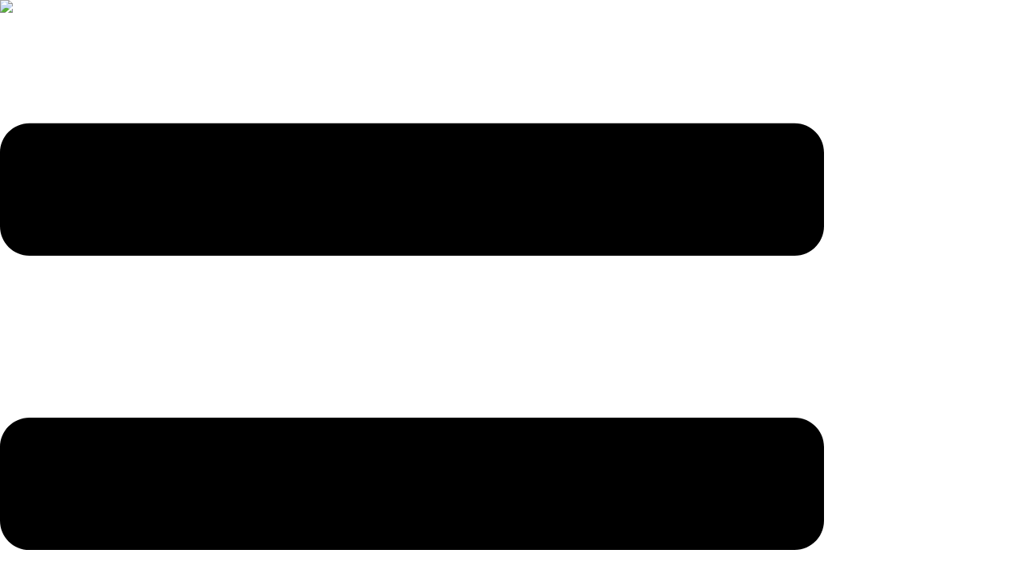

--- FILE ---
content_type: text/html; charset=UTF-8
request_url: https://www.sk-lis.ru/news/zhivotnye-kholodnykh-stran-ekspeditsiya-na-severnyy-polyus/
body_size: 30769
content:

<!DOCTYPE html>
<html lang="ru">
	<head>
        <meta name="viewport" content="width=device-width, user-scalable=no, initial-scale=1.0, maximum-scale=1.0, minimum-scale=1.0">
        <meta http-equiv="X-UA-Compatible" content="ie=edge">
		<meta name="yandex-verification" content="62e5e075cf6b4ca6" />
        <title>Частный детский сад Leaders International School в Одинцово</title>
        <!-- Yandex.Metrika counter -->
<noscript>
	<img src="https://mc.yandex.ru/watch/90894516" style="position:absolute; left:-9999px;" alt="" />
</noscript>
<!-- /Yandex.Metrika counter -->
		<meta http-equiv="Content-Type" content="text/html; charset=UTF-8" />
<meta name="robots" content="index, follow" />
<meta name="description" content="⭐️⭐️⭐️⭐️⭐️ Детский сад в Москве с углубленным изучением английского языка. Развивающие занятия, общеобразовательная и билингвальная группы, кружки и спортивные секции. Приглашаем на пробный день в Leaders International School: +7 (926) 218-39-77" />
<script data-skip-moving="true">(function(w, d, n) {var cl = "bx-core";var ht = d.documentElement;var htc = ht ? ht.className : undefined;if (htc === undefined || htc.indexOf(cl) !== -1){return;}var ua = n.userAgent;if (/(iPad;)|(iPhone;)/i.test(ua)){cl += " bx-ios";}else if (/Windows/i.test(ua)){cl += ' bx-win';}else if (/Macintosh/i.test(ua)){cl += " bx-mac";}else if (/Linux/i.test(ua) && !/Android/i.test(ua)){cl += " bx-linux";}else if (/Android/i.test(ua)){cl += " bx-android";}cl += (/(ipad|iphone|android|mobile|touch)/i.test(ua) ? " bx-touch" : " bx-no-touch");cl += w.devicePixelRatio && w.devicePixelRatio >= 2? " bx-retina": " bx-no-retina";if (/AppleWebKit/.test(ua)){cl += " bx-chrome";}else if (/Opera/.test(ua)){cl += " bx-opera";}else if (/Firefox/.test(ua)){cl += " bx-firefox";}ht.className = htc ? htc + " " + cl : cl;})(window, document, navigator);</script>


<link href="/bitrix/cache/css/s1/main/page_aebe9fa09b1a84c120c8b0c0846b4580/page_aebe9fa09b1a84c120c8b0c0846b4580_v1.css?17667712408473" type="text/css"  rel="stylesheet" />
<link href="/bitrix/cache/css/s1/main/template_11fe55e71d3838173b863f90b2b664b2/template_11fe55e71d3838173b863f90b2b664b2_v1.css?1766771241186457" type="text/css"  data-template-style="true" rel="stylesheet" />







            
            <!-- Yandex.Metrika counter -->
            
            <!-- /Yandex.Metrika counter -->
                    
        
<link href="https://fonts.googleapis.com/css2?family=Roboto:ital,wght@0,100;0,300;0,400;0,500;0,700;0,900;1,100;1,300;1,400;1,500;1,700;1,900&display=swap" rel="stylesheet">
        
		<link rel="shortcut icon" type="image/x-icon" href="/upload/iblock/favicon-browser.svg" />
          <link rel="stylesheet" href="https://cdnjs.cloudflare.com/ajax/libs/font-awesome/5.15.4/css/all.min.css" integrity="sha512-1ycn6IcaQQ40/MKBW2W4Rhis/DbILU74C1vSrLJxCq57o941Ym01SwNsOMqvEBFlcgUa6xLiPY/NS5R+E6ztJQ==" crossorigin="anonymous" referrerpolicy="no-referrer"/>
        		        <link rel="stylesheet" href="https://cdn.jsdelivr.net/npm/swiper/swiper-bundle.min.css"/>
                				                          <!-- script src="geolocated_multiroute.js"></script -->
<link rel="icon" type="image/x-icon" href="/local/templates/main/favicon.ico" />
	</head>
	<body>
		<div id="panel">
					</div>
    <header class="header">
        <div class="container justify-between flex mx-auto">
            <div class="header__logo logo" style="justify-content: center;">
				<div class="logo__impaired visibility-img-block"><a href="#"><img class="visibility-img" src="/upload/iblock/visibility.svg"></a></div>
                <div class="navbar mobile_menu">
                    <svg class="svg-inline--fa fa-bars fa-w-14" aria-hidden="true" focusable="false" data-prefix="fas" data-icon="bars" role="img" xmlns="http://www.w3.org/2000/svg" viewBox="0 0 448 512" data-fa-i2svg=""><path fill="currentColor" d="M16 132h416c8.837 0 16-7.163 16-16V76c0-8.837-7.163-16-16-16H16C7.163 60 0 67.163 0 76v40c0 8.837 7.163 16 16 16zm0 160h416c8.837 0 16-7.163 16-16v-40c0-8.837-7.163-16-16-16H16c-8.837 0-16 7.163-16 16v40c0 8.837 7.163 16 16 16zm0 160h416c8.837 0 16-7.163 16-16v-40c0-8.837-7.163-16-16-16H16c-8.837 0-16 7.163-16 16v40c0 8.837 7.163 16 16 16z"></path></svg><!-- <i class="fas fa-bars"></i> -->
                </div>
                                    <div class="logo__img-block">
                        <a href="/">
                            <img class="logo__img" src="/upload/site_options/29c/sgoi7axxv8utnjhqpoxq3b1h6f1ttmj8.png" alt="">
                        </a>
                    </div>
                
                
                <div class="logo__text">
                    					<a href="#" class="logo__impaired">Версия для слабовидящих</a>
                    	                                        <!-- <div class="logo__desc">< ?=$arTheme['logo_text']?></div> -->
                        <div class="logo__desc">ДЕТСКИЙ САД В СКОЛКОВО</div>
						<div class="logo__desc-phone-block-for-mobile">
							<a href="tel:79262183977" class="header__phone">+7 (926) 218-3977</a>
						</div>
                                    </div>
				<div class="help-block"></div>
			<div class="header__right">
											<a href="tel:79262183977" class="header__phone">+7 (926) 218-3977</a>
																<div class="header__social social">
																	<a href="https://rutube.ru/video/4fcef6c7b955214b518e40f01d83fc15/" target="_blank" class="social__item">
								<img src="/local/templates/main/svg/Rutube.svg" alt="">
								<img src="/local/templates/main/svg/Rutube1.svg" class="social__item-hover" alt="">
								<!-- img src="/svg/Youtube-hover.svg" class="social__item-hover" alt="" -->
							</a>
																					<a href="https://telegram.me/Skolkovo_ds" target="_blank" class="social__item">
								<!-- <a href="< ?=$arTheme['social']['telegram_link']?>" target="_blank" class="social__item"> -->
									<img src="/local/templates/main/svg/tg.svg" alt="">
									<img src="/local/templates/main/svg/tg-hover.svg" class="social__item-hover" alt="">
								</a>
																						<a href="whatsapp://send?phone=+79262183977" target="_blank" class="social__item">
								<!-- <a href="< ?=$arTheme['social']['whatsup_link']?>" target="_blank" class="social__item"> -->
									<img src="/local/templates/main/svg/whatsup.svg" alt="">
									<img src="/local/templates/main/svg/whatsup-hover.svg" class="social__item-hover" alt="">
								</a>
																						<a href="https://vk.com/club212319317" target="_blank" class="social__item">
								<!-- <a href="< ?=$arTheme['social']['vk_link']?>" target="_blank" class="social__item"> -->
									<img src="/local/templates/main/svg/vk.svg" alt="">
									<img src="/local/templates/main/svg/vk-hover.svg" class="social__item-hover" alt="">
								</a>
													</div>
																<a href="#" class="header__btn trial-day">Пробный день</a>
						
					<div class="header__btn quality-control">Контроль качества
						<img src="/local/templates/main/svg/quality-control.svg" alt="">
						<div class="quality-control__tooltip-block">
							<div class="quality-control__tooltip">
								<div class="quality-control__tooltip-title">Уважаемые родители! Нами организован проект «Контроль Качества»</div>
								<div class="quality-control__tooltip-text">
									Цели:
									<ul>
										<li>-обеспечить комфортное пребывание детей в детском саду;</li>
										<li>-обеспечить правильное, здоровое и качественное питание;</li>
										<li>-обеспечить всех воспитанников знаниями, умениями и навыками
											соответствующими возрасту и уровню развития детей;</li>
										<li>-поддерживать и укреплять здоровье воспитанников;</li>
										<li>-предоставлять родителям гарантированное качество оказываемых
											услуг;</li>
										<li>-обеспечить уверенность родителей в безопасности пребывания детей
											в детском саду;</li>
									</ul>
								</div>
							</div>
						</div>
					</div>
				</div>

            </div>

        </div>
    </header>

        <nav class="menu">
        <div class="container justify-center flex mx-auto">
            <ul class="menu__block" style="justify-content: center;">
                
                    <li class="menu__item">
                        <a class="menu__link " href="#"> В детском саду	                                                        <img src="/local/templates/main/svg/menu-down.svg" alt="">
                                                    </a>
                                                  <div class="menu__submenu">
                            <ul >
                                                                    <li><a class="menu__link" href="/o-detskom-sade/">О нас</a></li>
                                                                    <li><a class="menu__link" href="/teachers/">Наши сотрудники</a></li>
                                                            </ul>
                          </div>
                                            </li>
                
                    <li class="menu__item">
                        <a class="menu__link " href="#"> Родителям	                                                        <img src="/local/templates/main/svg/menu-down.svg" alt="">
                                                    </a>
                                                  <div class="menu__submenu">
                            <ul >
                                                                    <li><a class="menu__link" href="/roditelyam/pitanie/">Питание</a></li>
                                                                    <li><a class="menu__link" href="/roditelyam/bezopasnost/">Безопасность</a></li>
                                                                    <li><a class="menu__link" href="/roditelyam/adaptatsiya/">Адаптация</a></li>
                                                                    <li><a class="menu__link" href="/roditelyam/vospitanie/">Воспитание</a></li>
                                                                    <li><a class="menu__link" href="/roditelyam/obrazovanie/">Образование</a></li>
                                                                    <li><a class="menu__link" href="/roditelyam/psikhologicheskiy-klimat/">Психологический климат</a></li>
                                                            </ul>
                          </div>
                                            </li>
                
                    <li class="menu__item">
                        <a class="menu__link " href="/education/"> Дополнительное образование	                                                </a>
                                            </li>
                
                    <li class="menu__item">
                        <a class="menu__link selected" href="/news/"> Новости	                                                </a>
                                            </li>
                
                    <li class="menu__item">
                        <a class="menu__link " href="/organization/"> Cведения об образовательной организации	                                                </a>
                                            </li>
                
                    <li class="menu__item">
                        <a class="menu__link " href="/kontakty/"> Контакты	                                                </a>
                                            </li>
                            </ul>
        </div>
    </nav>

    <div class="mobile_menu_container">
        <div class="mobile_menu_content">
            <ul>

	            
                    <li >
                        <a class="parent " href="/o-detskom-sade/">В детском саду</a>
			                                        <ul>
                                <li><a href="#" class="back"></a></li>
                                <!--li><a href="/o-detskom-sade/">В детском саду</a></li-->
					                                                <li><a href="/o-detskom-sade/">О нас</a></li>
					                                                <li><a href="/teachers/">Наши сотрудники</a></li>
					                                        </ul>
			                                </li>
	            
                    <li >
                        <a class="parent " href="/roditelyam/">Родителям</a>
			                                        <ul>
                                <li><a href="#" class="back"></a></li>
                                <!--li><a href="/roditelyam/">Родителям</a></li-->
					                                                <li><a href="/roditelyam/pitanie/">Питание</a></li>
					                                                <li><a href="/roditelyam/bezopasnost/">Безопасность</a></li>
					                                                <li><a href="/roditelyam/adaptatsiya/">Адаптация</a></li>
					                                                <li><a href="/roditelyam/vospitanie/">Воспитание</a></li>
					                                                <li><a href="/roditelyam/obrazovanie/">Образование</a></li>
					                                                <li><a href="/roditelyam/psikhologicheskiy-klimat/">Психологический климат</a></li>
					                                        </ul>
			                                </li>
	            
                    <li >
                        <a class=" " href="/education/">Дополнительное образование</a>
			                                </li>
	            
                    <li >
                        <a class=" selected" href="/news/">Новости</a>
			                                </li>
	            
                    <li >
                        <a class=" " href="/organization/">Cведения об образовательной организации</a>
			                                </li>
	            
                    <li >
                        <a class=" " href="/kontakty/">Контакты</a>
			                                </li>
	                        </ul>
        </div>

		<!-- start  -->

		<style>
		.quality-control_mobile {
			position: relative;
			background: #FFFFFF;
			border: 3px solid #34A853;
			border-radius: 25px;
			color: #000000;
			padding: 11px 24px;
			cursor: pointer;
			width: 80%;
			text-align: center;
			margin-top: 24px;
			margin-bottom: 30px;
			margin-left: 24px;
		}
		
		.quality-control_mobile img {
			position: absolute;
			top: -16px;
			right: -28px;
		}

		.trial-day_mobil_block {
			display: flex;
    		justify-content: center;
		}		

		.header__social_mobile {
			margin-left: 20px;
		}

		.trial-day_mobile {
			width: 80% !important;
			background: #FF7E35;
			color: #FEFFFF;
    		text-align: center;
			margin-left: -4px;
		}

		.mobile_block_address_phone {
			margin-left: 16px;
		}

		.mobile_menu_container ul li a.back:hover {
			background: #FFF url(/local/templates/main/img/path.svg) right 20px center no-repeat;
			background-size: 20px;
		}

		.mobile_menu_container ul li a.back {
			padding-left: 50px;
			background: #FFF url(/local/templates/main/img/path.svg) left 20px center no-repeat;
			background-size: 20px;
			box-sizing: border-box;
			min-height: 50px;
				/*transform: rotate(90deg);*/
		}

		a.back {
			transform: rotate(90deg);
			width: 1px;
			height: 34px;
			position: relative;
			top: -9px;
			left: -14px;
		}

		.mobile_menu_container ul li a.parent {
			padding-right: 50px;
			background: #FFF url(/local/templates/main/img/path.svg) right 20px center no-repeat;
			background-size: 20px;
		}

		@media screen and (max-width:579px) {
			.mobile_menu_container ul li a {
				font-weight: 400;
				line-height: 24px;
				padding: 15px 18px;
			}

			.mobile_block_address_phone > p {
				font-size: 16px;
				line-height: 24px;
				margin-left: 6px;
			}

			.mobile_block_address_phone > p > a {
				margin-top: 16px;
			}
		
		}

		</style>
		
		<div class="header__right_mobile">
			<div class="trial-day_mobil_block">
				<a href="#" class="header__btn trial-day" style="">Пробный день</a>
			</div>
			<div class="header__btn quality-control">Контроль качества
				<img src="/local/templates/main/svg/quality-control.svg" alt="">
				<div class="quality-control__tooltip-block">
				</div>
			</div>
			<div class="header__social_mobile social">
				<a href="https://rutube.ru/video/4fcef6c7b955214b518e40f01d83fc15/" target="_blank" class="social__item">
					<img src="/local/templates/main/svg/Rutube.svg" alt="">
					<img src="/local/templates/main/svg/Rutube1.svg" class="social__item-hover" alt="">
				</a>
				<a href="https://telegram.me/Skolkovo_ds" target="_blank" class="social__item">
					<img src="/local/templates/main/svg/tg.svg" alt="">
					<img src="/local/templates/main/svg/tg-hover.svg" class="social__item-hover" alt="">
				</a>
				<a href="whatsapp://send?phone=+79262183977" target="_blank" class="social__item">
					<img src="/local/templates/main/svg/whatsup.svg" alt="">
					<img src="/local/templates/main/svg/whatsup-hover.svg" class="social__item-hover" alt="">
				</a>
				<a href="https://vk.com/club212319317" target="_blank" class="social__item">
					<img src="/local/templates/main/svg/vk.svg" alt="">
					<img src="/local/templates/main/svg/vk-hover.svg" class="social__item-hover" alt="">
				</a>
			</div>
			<div class="mobile_block_address_phone">
				<p>Московская область, <br>Одинцовский район, г. Одинцово,<br> ул. Сколковская, д. 3Д</p>
				<p><a href="tel:79262183977" class="header__phone">+7 (926) 218-3977</a></p>
			</div>
		</div>

		<!-- end -->

    </div>
    <div class="mobile_menu_overlay"></div>
<div class="page_wrapper">

	<!-- breadcrumb start local/templates/main/components/bitrix/breadcrumb/breadcrumbs/template.php -->

<div class="container justify-between flex mx-auto breadcrumb">
	<div class="row">
		<div class="title-page container flex flex-col  mx-auto">
			<link href="/bitrix/css/main/font-awesome.css?165348941928777" type="text/css" rel="stylesheet" />
<div class="bx-breadcrumb" itemscope itemtype="http://schema.org/BreadcrumbList">
			<div class="bx-breadcrumb-item" id="bx_breadcrumb_0" itemprop="itemListElement" itemscope itemtype="http://schema.org/ListItem">
				
				<a href="/" title="Главная" itemprop="item">
					<span itemprop="name">Главная</span>
				</a>
				<meta itemprop="position" content="1" />
			</div>
			<div class="bx-breadcrumb-item" id="bx_breadcrumb_1" itemprop="itemListElement" itemscope itemtype="http://schema.org/ListItem">
				<i class="fa fa-angle-right"></i>
				<a href="/news/" title="Новости" itemprop="item">
					<span itemprop="name">Новости</span>
				</a>
				<meta itemprop="position" content="2" />
			</div>
			<div class="bx-breadcrumb-item">
				<i class="fa fa-angle-right"></i>
				<span>Дополнительное образование</span>
			</div><div style="clear:both"></div></div>		</div>
	</div>
</div>
	<!-- breadcrumb end -->


<div class="main-container">
    <!--
    
        <div style="text-align: center">
            Форма тоже видна под админом
        </div>
            -->
    <section class="section welcome">
<div class="wrapper">
	<div class="welcome__block">
		<div class="decor decor-top">
		</div>
		<div class="decor decor-bottom">
		</div>
		<div class="welcome__wrapper">
			<div class="welcome__text">
				<h1 class="welcome__title">
				<!-- ДОБРО ПОЖАЛОВАТЬ<br> В ДЕТСКИЙ САД СКОЛКОВО 1 -->
Детский сад Leaders International School  </h1>
				<p class="welcome__text">
					 <p>
Детский сад входит в образовательный холдинг 
ГК «Лидеры», основанный в 2005 году. Детский сад АНДОО «Алекса» открыл свои двери в 2025 году. 
Специально спроектированное здание рассчитано 
на 165 детей в возрасте от 1,5 до 7 лет.
&nbsp;
</p>				</p>
				 <!--div class="welcome__btn-block">
		                <a class="welcome__link" href="#">записаться на экскурсию</a>                        <svg class="welcome__btn-play" width="20" height="20" viewBox="0 0 20 20" fill="none" xmlns="http://www.w3.org/2000/svg">
                            <g clip-path="url(#clip0_16_285)">
                                <path d="M18.75 9.75C18.75 14.72 14.72 18.75 9.75 18.75C4.78 18.75 0.75 14.72 0.75 9.75C0.75 4.78 4.78 0.75 9.75 0.75C14.72 0.75 18.75 4.78 18.75 9.75Z" stroke="white" stroke-width="1.5" stroke-linecap="round" stroke-linejoin="round"/>
                                <path d="M8.69006 6.81001L12.5701 9.11001C13.0601 9.40001 13.0601 10.11 12.5701 10.4L8.69006 12.7C8.19006 13 7.56006 12.63 7.56006 12.05V7.45001C7.56006 6.87001 8.19006 6.51001 8.69006 6.81001Z" stroke="white" stroke-width="1.5" stroke-linecap="round" stroke-linejoin="round"/>
                            </g>
                            <defs>
                                <clipPath id="clip0_16_285">
                                    <rect width="19.5" height="19.5" fill="white"/>
                                </clipPath>
                            </defs>
                        </svg>
                    </div-->
			</div>
		</div>
		<div class="show-video-button-block">
			<button class="show-video-button" type="submit">Смотреть видео</button>
		</div>
	</div>

	<div class="welcome__form-block ">
		<div class="welcome__form">

 <img src="/local/templates/main/img/girlandboy.svg" class="form-images relative -top-[7px]">

            
<div class="support-form-wrapper " id="support-form-fPn6Hi">
    
    <form enctype="multipart/form-data" method="POST" class="support-form mod__form row" >
        
        <div class="mod__form-container">

            <div class="info-form">
                                    <div class="info-form__left">
                        <h2 class="form__title">
                            Приглашаем на ознакомительную экскурсию                        </h2>
                                                    <p class="form__desc ">
                                Открыт набор на новый учебный год                            </p>
                                            </div>
                
                            </div>

            <input type="hidden" name="sessid" id="sessid" value="bf11b0b349dcbc4ab957ef5a1b64a5d7" />            <input type="hidden" name="ACTION" value="support_submit">

            <input type="hidden" name="subject" value="Форма обратной связи - Приглашаем на ознакомительную экскурсию(главный экран)">
            <input type="hidden" name="IBLOCK_ID" value="89">
            <input type="hidden" name="MAIN_EMAIL" value="info@s-leaders.ru">
            <input type="hidden" name="CC_EMAILS" value="skolkovo@filipp-ok.ru, max.lapin.90@mail.ru">

            <input type="text" class="company-name" name="company" value="">

                            <div class="mod__item">
                    <input maxlength="20" class="mod__input" type="text" name="NAME" placeholder="Имя" required="">
                    <span class="error-field-input">Не корректно заполненное поле</span>
                </div>
                            
                        <div class="mod__item-row">
                            <div class="mod__item">
                    <input maxlength="20" class="mod__input mod__input--phone" type="tel" name="PHONE" placeholder="Телефон" required="" >
                    <span class="error-field-input">Не корректно заполненное поле</span>
                </div>
                                    <div class="mod__item">
                        <input class="mod__input" type="email" name="EMAIL" placeholder="Электронная почта" required="">
                        <span class="error-field-input">Не корректно заполненное поле</span>
                    </div>
                                        </div>
            
            
            
                                    <div class="mod__item">
                        <div class="block-img-antispam">
                            <img src="/upload/iblock/anti-spam.svg" alt="antispam">
                            <p style="margin-left: 10px;">
                                Столица России <span style="font-size:13px;color:#747273;">/ антиспам</span>
                            </p>
                        </div>
                        <input class="mod__input" type="text" placeholder="Введите ответ" name="ANTI_SPAM">
                        <span class="error-field-input">Не корректно заполненное поле</span>
                    </div>
                
                            
            
                <div class="mod__item mod__item--wide politics">
                    <input type="checkbox" required id="support-form-fPn6Hi-politics" name="POLITICS" >
                    <span class="error-field-input">Не корректно заполненное поле</span>
                    <label for="support-form-fPn6Hi-politics">
                        <svg xmlns="http://www.w3.org/2000/svg" width="20" height="20" viewBox="0 0 20 20" fill="none">
                            <path fill-rule="evenodd" clip-rule="evenodd" d="M13.7554 18.7575H5.75208C2.98993 18.7575 0.75 16.5176 0.75 13.7554V5.75208C0.75 2.98993 2.98993 0.75 5.75208 0.75H13.7554C16.5176 0.75 18.7575 2.98993 18.7575 5.75208V13.7554C18.7575 16.5176 16.5176 18.7575 13.7554 18.7575Z" stroke="#333333" stroke-width="1.5" stroke-linecap="round" stroke-linejoin="round"/>
                            <path d="M12.0193 8.75391L9.18508 11.5881L7.48438 9.88738" stroke="#333333" stroke-width="1.5" stroke-linecap="round" stroke-linejoin="round"/>
                        </svg>
                        <span>
                            Даю согласие на
                            <a href="/upload/docs/Согласие_на_обработку_персональных_данных.pdf">обработку персональных данных</a>
                            и
                            <a href="/upload/docs/Положение_о_коммерческой_тайне.pdf" target="_blank">
                                <u>Положение о коммерческой тайне</u>
                            </a>
                        </span>
                    </label>
                </div>

                <input type="submit" class="mod__button button button--dark btn-submit" value="Отправить заявку">
            
        </div>

        <div class="form-result"></div>
        <div class="form-result-success">
            <span class="success-answer hide">

                <span>
                    Спасибо за ваше обращение <br>
                    в Leaders International School
                </span>

            </span>
            <span class="form-result-success-text"></span>
        </div>

    </form>
</div>




		</div>
	</div>
</div>
 </section>

<section class="section advantage">
    <div class="wrapper">
        <h2 class="section__title">
	        Мы знаем, как вам важно дать своему ребенку всё самое лучшее<br> Поэтому гарантируем Вам:        </h2>
        <div class="advantage__list list">
                                            <a href="/roditelyam/pitanie/">
                  <div class="list__item" id="bx_3218110189_1" test="/roditelyam/pitanie/">
                      <div class="list__body">
                              <div class="list__img" style="background-image: url('/upload/iblock/d4a/fg983lv95y0bu8amwqguz1cwk2iygnbw.jpg')"></div>
                          <div class="list__text">ПИТАНИЕ</div>
                      </div>
                  </div>
                </a>

                                            <a href="/roditelyam/bezopasnost/">
                  <div class="list__item" id="bx_3218110189_2" test="/roditelyam/bezopasnost/">
                      <div class="list__body">
                              <div class="list__img" style="background-image: url('/upload/iblock/4b1/p9krnxwr4cnl8fq0bsr09ypxt2ngj7uo.jpg')"></div>
                          <div class="list__text">БЕЗОПАСНОСТЬ</div>
                      </div>
                  </div>
                </a>

                                            <a href="/roditelyam/adaptatsiya/">
                  <div class="list__item" id="bx_3218110189_3" test="/roditelyam/adaptatsiya/">
                      <div class="list__body">
                              <div class="list__img" style="background-image: url('/upload/iblock/72b/dzf80jj72v8bwdd34cmcvq2ylrd2qf67.jpg')"></div>
                          <div class="list__text">АДАПТАЦИЯ</div>
                      </div>
                  </div>
                </a>

                                            <a href="/roditelyam/psikhologicheskiy-klimat/">
                  <div class="list__item" id="bx_3218110189_4" test="/roditelyam/psikhologicheskiy-klimat/">
                      <div class="list__body">
                              <div class="list__img" style="background-image: url('/upload/iblock/84e/x6e8snegyl3jcmzkgfrquu23s0w373w9.jpg')"></div>
                          <div class="list__text">ПСИХОЛОГИЧЕСКИЙ КЛИМАТ</div>
                      </div>
                  </div>
                </a>

                                            <a href="/roditelyam/obrazovanie/">
                  <div class="list__item" id="bx_3218110189_5" test="/roditelyam/obrazovanie/">
                      <div class="list__body">
                              <div class="list__img" style="background-image: url('/upload/iblock/809/8stc0b64i1vrw4ir7wrqhii9wbubdlqa.jpg')"></div>
                          <div class="list__text">ОБРАЗОВАНИЕ</div>
                      </div>
                  </div>
                </a>

                                            <a href="/roditelyam/vospitanie/">
                  <div class="list__item" id="bx_3218110189_458" test="/roditelyam/vospitanie/">
                      <div class="list__body">
                              <div class="list__img" style="background-image: url('/upload/iblock/57d/xzxbfcf8ckqkd1in5mdeoc8mlk7ivot9.jpg')"></div>
                          <div class="list__text">ВОСПИТАНИЕ</div>
                      </div>
                  </div>
                </a>

                    </div>
    </div>
</section>
  
<!-- 23213123123asdasdasdasd -->

<section class="section news 444444">
<!-- 111asdasdasdasd -->
    <div class="wrapper">
        <h2 class="section__title">
	         Посмотрите, какая насыщенная жизнь ждёт<br>
            вашего ребёнка       </h2>

        <div class="news-list">
	                        			<a href="/news/?=&ELEMENT_CODE=spektakl-koshkin-dom" class="news-list__item" id="bx_651765591_1297">
                    <div class="news-list__body">
                        <div class="news-list__img" style="background-image: url('/upload/iblock/198/5dlqz4oieu8lnjsdacboyfoa6clqsl8h.jpg')"></div>
                        <div class="news-list__text">
                            <div class="news-list__name">Спектакль &quot;Кошкин дом&quot;</div>
                            <div class="news-list__desc">В детском саду &quot;Алекса&quot;, ЖК Сколково, неделя знакомства с творчеством С. Маршака, завершилась показом сказки &quot;Кошкин дом&quot;. Ребята была активны, увлечены, и прекрасно &quot;вжились&quot; в роли. </div>
                        </div>
                        <div class="news-list__bottom">
                            <div class="news-list__date">17.11.2025</div>
                            <div class="news-list__eye"></div>
                        </div>
                    </div>
                </a>
                            			<a href="/news/?=&ELEMENT_CODE=fleshmob-ko-dnyu-narodnogo-edinstva" class="news-list__item" id="bx_651765591_1296">
                    <div class="news-list__body">
                        <div class="news-list__img" style="background-image: url('/upload/iblock/fbe/nwy9fi9jxxz9iscic4z7zncl84rjqlcu.png')"></div>
                        <div class="news-list__text">
                            <div class="news-list__name">Флешмоб ко Дню народного единства</div>
                            <div class="news-list__desc">Кратко о флешмобе ко Дню народного единства &#40;4 ноября&#41;, прошедшем в детском саду Leaders International School<br />
Суть: массовая творческая акция, призванная подчеркнуть единство народов России через совместное участие в символических действиях &#40;танцы, песни, хороводы, демонстрация триколора и др.&#41;.<br />
Цели:<br />
- укрепить чувство общности и патриотизма;<br />
- популяризировать значение праздника;<br />
- вовлечь разные возрастные и социальные группы в праздничное действие.<br />
Результат:<br />
- позитивное эмоциональное вовлечение участников;<br />
- визуальное подчёркивание единства разных групп населения;<br />
- распространение праздничной атмосферы и патриотического настроения.<br />
Совместно с флешмобом прошел конкурс чтецов.</div>
                        </div>
                        <div class="news-list__bottom">
                            <div class="news-list__date">17.11.2025</div>
                            <div class="news-list__eye"></div>
                        </div>
                    </div>
                </a>
                            			<a href="/news/?=&ELEMENT_CODE=rossiya-rodina-moya" class="news-list__item" id="bx_651765591_437">
                    <div class="news-list__body">
                        <div class="news-list__img" style="background-image: url('/upload/iblock/6fc/e9s08qa35i2blzkzz0xn1fk0em705tp7.jpeg')"></div>
                        <div class="news-list__text">
                            <div class="news-list__name">Россия — родина моя!</div>
                            <div class="news-list__desc">В нашем детском саду состоялось замечательное мероприятие, приуроченное к важному событию — Дню России<br />
Этот праздник напоминает нам о том, как важно беречь свободу, мир и добро. В этот день мы особенно чувствуем свою принадлежность к единому и дружному народу.<br />
В честь Дня России мы организовали интерактивный досуг под названием «Россия — родина моя». В завершение мероприятия дети встали в «Хоровод друзей», чтобы почувствовать ещё большую близость друг к другу. Также ребята создавали работы на темы: «Флаг Российской Федерации», «Моя Родина — Россия», «Флаг России — наши сердца» и «Символ России — матрёшка», используя различные техники: аппликацию, рисование и лепку.</div>
                        </div>
                        <div class="news-list__bottom">
                            <div class="news-list__date">14.06.2024</div>
                            <div class="news-list__eye"></div>
                        </div>
                    </div>
                </a>
                    </div>

        <div class="show-more">
            <a href="/news/" class="show-more__link">все новости</a>
        </div>
    </div>
</section>
 <section class="section video">
<div class="wrapper">
	<h2 class="section__title">Познакомьтесь с нашим садиком на виртуальной экскурсии</h2>
	 <!--iframe width="100%" height="596" src="https://www.youtube.com/embed/8vT6S_6rgx4" frameborder="0" allow="accelerometer; autoplay; clipboard-write; encrypted-media; gyroscope; picture-in-picture" allowfullscreen></iframe--> <video controls="controls" width="100%" height="596"> <source src="../local/templates/main/video/main.mp4" type="video/mp4"> </video>
</div>
 </section>

<section class="section news dream">
    <div class="wrapper">
        <h2 class="section__title">
            Кружки и секции в детском саду</h2>

        <div class="news-list">
	                        
                    <div class="news-list__item" id="bx_1373509569_34">
						<a href="education/podgotovka-k-shkole">
                        <div class="news-list__body">
                            <div class="news-list__img" style="background-image: url('/upload/iblock/b1c/kf6k0o3thgcvmeh6hos5oagds07td662.jpg')"></div>
                            <div class="news-list__text">
                                <div class="news-list__name">Подготовка к школе. Изучение финансовой грамотности</div>
                                <div class="news-list__desc"></div>
                            </div>
                        </div>
                        </a>
                    </div>

                           
                    <div class="news-list__item" id="bx_1373509569_35">
						<a href="education/estradnye-tantsy">
                        <div class="news-list__body">
                            <div class="news-list__img" style="background-image: url('/upload/iblock/c90/gyu3wabu8ch3whqtrys25papf2vs9t6m.jpg')"></div>
                            <div class="news-list__text">
                                <div class="news-list__name">Эстрадные танцы</div>
                                <div class="news-list__desc"></div>
                            </div>
                        </div>
                        </a>
                    </div>

                           
                    <div class="news-list__item" id="bx_1373509569_36">
						<a href="education/vozdushnaya-gimnastika">
                        <div class="news-list__body">
                            <div class="news-list__img" style="background-image: url('/upload/iblock/511/srk2jhou5k7a6t2pqs7csom3n7pnp66d.jpg')"></div>
                            <div class="news-list__text">
                                <div class="news-list__name">Воздушная гимнастика</div>
                                <div class="news-list__desc"></div>
                            </div>
                        </div>
                        </a>
                    </div>

                           
                    <div class="news-list__item" id="bx_1373509569_45">
						<a href="education/gimnastika-s-elementami-akrobatiki">
                        <div class="news-list__body">
                            <div class="news-list__img" style="background-image: url('/upload/iblock/e10/h8cyixjxq9hunkttxqxohwexw809dhbg.jpg')"></div>
                            <div class="news-list__text">
                                <div class="news-list__name">Гимнастика с элементами акробатики</div>
                                <div class="news-list__desc"></div>
                            </div>
                        </div>
                        </a>
                    </div>

                           
                    <div class="news-list__item" id="bx_1373509569_48">
						<a href="education/biznesfoks">
                        <div class="news-list__body">
                            <div class="news-list__img" style="background-image: url('/upload/iblock/e10/d9ykg67j0u2yr73rzhevuwrvycove31q.jpg')"></div>
                            <div class="news-list__text">
                                <div class="news-list__name">БизнесФокс</div>
                                <div class="news-list__desc"></div>
                            </div>
                        </div>
                        </a>
                    </div>

                           
                    <div class="news-list__item" id="bx_1373509569_49">
						<a href="education/zanyatiya-s-uchitelem-logopedom">
                        <div class="news-list__body">
                            <div class="news-list__img" style="background-image: url('/upload/iblock/cd0/na9pa3gxht6aktg836jlznyvvrpmmorg.jpg')"></div>
                            <div class="news-list__text">
                                <div class="news-list__name">Занятия с учителем-логопедом</div>
                                <div class="news-list__desc"></div>
                            </div>
                        </div>
                        </a>
                    </div>

                           
                    <div class="news-list__item" id="bx_1373509569_52">
						<a href="education/zanyatiya-s-pedagogom-psikhologom">
                        <div class="news-list__body">
                            <div class="news-list__img" style="background-image: url('/upload/iblock/e1f/eiroucjc5lufies21bmcr0mb9or223ot.jpg')"></div>
                            <div class="news-list__text">
                                <div class="news-list__name">Занятия с педагогом-психологом</div>
                                <div class="news-list__desc"></div>
                            </div>
                        </div>
                        </a>
                    </div>

                           
                    <div class="news-list__item" id="bx_1373509569_53">
						<a href="education/angliyskiy-yazyk">
                        <div class="news-list__body">
                            <div class="news-list__img" style="background-image: url('/upload/iblock/346/9n4bdnicwbjsoz9t9uc7vpbud0uae87q.jpg')"></div>
                            <div class="news-list__text">
                                <div class="news-list__name">Английский язык</div>
                                <div class="news-list__desc"></div>
                            </div>
                        </div>
                        </a>
                    </div>

                           
                    <div class="news-list__item" id="bx_1373509569_54">
						<a href="education/robototekhnika">
                        <div class="news-list__body">
                            <div class="news-list__img" style="background-image: url('/upload/iblock/bbf/80z7epk90pjg10217npbmcsgwlmnhr9j.jpg')"></div>
                            <div class="news-list__text">
                                <div class="news-list__name">Робототехника</div>
                                <div class="news-list__desc"></div>
                            </div>
                        </div>
                        </a>
                    </div>

                           
                    <div class="news-list__item" id="bx_1373509569_55">
						<a href="education/futbol">
                        <div class="news-list__body">
                            <div class="news-list__img" style="background-image: url('/upload/iblock/b4f/qtd039wwyj2k6zg7d6y6wska88jic40z.jpg')"></div>
                            <div class="news-list__text">
                                <div class="news-list__name">Футбол</div>
                                <div class="news-list__desc"></div>
                            </div>
                        </div>
                        </a>
                    </div>

                           
                    <div class="news-list__item" id="bx_1373509569_56">
						<a href="education/basseyn">
                        <div class="news-list__body">
                            <div class="news-list__img" style="background-image: url('/upload/iblock/e81/uywpxvxfotngq8cyxbxnyqe72cir6rsq.jpg')"></div>
                            <div class="news-list__text">
                                <div class="news-list__name">Бассейн</div>
                                <div class="news-list__desc"></div>
                            </div>
                        </div>
                        </a>
                    </div>

                           
                    <div class="news-list__item" id="bx_1373509569_165">
						<a href="education/a-solka">
                        <div class="news-list__body">
                            <div class="news-list__img" style="background-image: url('/upload/iblock/606/90hs89p6cwav30qqkc5zs30fq5ze85hg.jpg')"></div>
                            <div class="news-list__text">
                                <div class="news-list__name">А-Солька</div>
                                <div class="news-list__desc"></div>
                            </div>
                        </div>
                        </a>
                    </div>

                           
                    <div class="news-list__item" id="bx_1373509569_166">
						<a href="education/kislorodnyy-kokteyl">
                        <div class="news-list__body">
                            <div class="news-list__img" style="background-image: url('/upload/iblock/842/srd84kbg8llxjopkl8kb0ahdp8hl47je.jpg')"></div>
                            <div class="news-list__text">
                                <div class="news-list__name">Волшебная пенка</div>
                                <div class="news-list__desc"></div>
                            </div>
                        </div>
                        </a>
                    </div>

                           
                    <div class="news-list__item" id="bx_1373509569_459">
						<a href="education/plavanie">
                        <div class="news-list__body">
                            <div class="news-list__img" style="background-image: url('/upload/iblock/066/6eot7ldq6h7ly2ilw7cyzg067ngbc8bz.jpg')"></div>
                            <div class="news-list__text">
                                <div class="news-list__name">Плавание</div>
                                <div class="news-list__desc"></div>
                            </div>
                        </div>
                        </a>
                    </div>

                           
                    <div class="news-list__item" id="bx_1373509569_460">
						<a href="education/risovanie">
                        <div class="news-list__body">
                            <div class="news-list__img" style="background-image: url('/upload/iblock/8be/8bjphk3x1ptwe58l1pqb4jzaymvlh4pk.jpg')"></div>
                            <div class="news-list__text">
                                <div class="news-list__name">Рисование</div>
                                <div class="news-list__desc"></div>
                            </div>
                        </div>
                        </a>
                    </div>

                   </div>
    </div>
</section> <section class="section faq">
<div class="wrapper">
	<h2 class="section__title">Ответы на ваши важные вопросы:</h2>
	<div class="faq-block">
		 
<div class="faq__list" style="max-width: 100%;">
	<style>
::marker {
	color:#FF5A34;
}
</style>

<details class="details" open>
  <summary class="details__title faq__top-name">Как у вас организовано питание ?</summary>
  <div class="details__content" style="margin: 10px 0 20px 0;">
    <p>
		У нас 5-ти разовое сбалансированное питание, которое включает в себя завтрак, второй завтрак, обед, полдник и ужин. Мы работаем по 10-ти дневному меню, разработанному с учетом возрастных особенностей детей.
	</p>
  </div>
</details>

<details class="details" style="margin: 10px 0;">
  <summary class="details__title faq__top-name">Как осуществляется безопасность детей ?</summary>
  <div class="details__content" style="margin: 10px 0 20px 0;">
    <p>
		Наш детский сад имеет отдельно стоящее здание с забором по периметру. Здание оборудовано камерами внешнего и внутреннего видео наблюдения. На всех входах установлены видео домофоны с контролем доступа. Имеется турникет. Вход на территорию и в здание детского сада осуществляется по магнитным картам или по предъявлению сотруднику охраны документа удостоверяющего личность.
	</p>
  </div>
</details>

<details class="details" style="margin: 10px 0;">
  <summary class="details__title faq__top-name">Какие документы нужны для заключения договора ?</summary>
  <div class="details__content" style="margin: 10px 0 20px 0;">

		<p>
			 Для заключения договора родитель (законный представитель) ребенка должен иметь при себе:
		</p>
		<p>
			 - паспорт;
		</p>
		<p>
			 - свидетельство о рождении ребенка;
		</p>
		<p>
			 - регистрацию ребенка по месту проживания.
		</p>

  </div>
</details>

<details class="details" style="margin: 10px 0;">
  <summary class="details__title faq__top-name">Возможна ли оплата детского сада материнским капиталом ?</summary>
  <div class="details__content" style="margin: 10px 0 20px 0;">
    <p>
		Наш детский сад имеет лицензию на ведение образовательной деятельности, поэтому ДА, оплата детского сада путем перечисления средств материнского капитала возможна.
	</p>
  </div>
</details>

</div>

		<div class="faq-form">
            
<div class="support-form-wrapper " id="support-form-oubRZK">
    
    <form enctype="multipart/form-data" method="POST" class="support-form mod__form row" >
        
        <div class="mod__form-container">

            <div class="info-form">
                                    <div class="info-form__left">
                        <h2 class="form__title">
                            Остались вопросы?                        </h2>
                                                    <p class="form__desc ">
                                Директор ответит вам лично                            </p>
                                            </div>
                
                            </div>

            <input type="hidden" name="sessid" id="sessid_1" value="bf11b0b349dcbc4ab957ef5a1b64a5d7" />            <input type="hidden" name="ACTION" value="support_submit">

            <input type="hidden" name="subject" value="Форма обратной связи - Остались вопросы, Директор ответит вам лично">
            <input type="hidden" name="IBLOCK_ID" value="89">
            <input type="hidden" name="MAIN_EMAIL" value="info@s-leaders.ru">
            <input type="hidden" name="CC_EMAILS" value="skolkovo@filipp-ok.ru, max.lapin.90@mail.ru">

            <input type="text" class="company-name" name="company" value="">

                            <div class="mod__item">
                    <input maxlength="20" class="mod__input" type="text" name="NAME" placeholder="Имя" required="">
                    <span class="error-field-input">Не корректно заполненное поле</span>
                </div>
                            
                        <div class="mod__item-row">
                            <div class="mod__item">
                    <input maxlength="20" class="mod__input mod__input--phone" type="tel" name="PHONE" placeholder="Телефон" required="" >
                    <span class="error-field-input">Не корректно заполненное поле</span>
                </div>
                                    <div class="mod__item">
                        <input class="mod__input" type="email" name="EMAIL" placeholder="Электронная почта" required="">
                        <span class="error-field-input">Не корректно заполненное поле</span>
                    </div>
                                        </div>
            
            
            
                                    <div class="mod__item">
                        <div class="block-img-antispam">
                            <img src="/upload/iblock/anti-spam.svg" alt="antispam">
                            <p style="margin-left: 10px;">
                                Столица России <span style="font-size:13px;color:#747273;">/ антиспам</span>
                            </p>
                        </div>
                        <input class="mod__input" type="text" placeholder="Введите ответ" name="ANTI_SPAM">
                        <span class="error-field-input">Не корректно заполненное поле</span>
                    </div>
                
                                    <div class="mod__item">
                        <div class="fields-files">
                            <div class="field__wrapper mod__input input --grey">
                                <input class="field field__file" type="file" name="FILE" multiple id="FILES-input-doc-support-form-oubRZK"
                                       accept=".doc,.rtf,.pdf,.jpg,.gif,.bmp,.png,.jpeg," required>
                                <label class="field__file-wrapper" for="FILES-input-doc-support-form-oubRZK">
                                    <div class="field__file-fake">
                                        Добавить файл
                                    </div>
                                    <div class="field__file-button mod__button button button--dark hide">Выбрать</div>
                                    <span class="error-field-input">Не корректно заполненное поле</span>
                                </label>
                            </div>
                            <div class="webform-field-upload-notice">Выберите файл с расширением (pdf, png, jpeg, jpg, gif) и размером, не превышающим 500 КБ.</div>
                        </div>
                    </div>
                            
            
                <div class="mod__item mod__item--wide politics">
                    <input type="checkbox" required id="support-form-oubRZK-politics" name="POLITICS" >
                    <span class="error-field-input">Не корректно заполненное поле</span>
                    <label for="support-form-oubRZK-politics">
                        <svg xmlns="http://www.w3.org/2000/svg" width="20" height="20" viewBox="0 0 20 20" fill="none">
                            <path fill-rule="evenodd" clip-rule="evenodd" d="M13.7554 18.7575H5.75208C2.98993 18.7575 0.75 16.5176 0.75 13.7554V5.75208C0.75 2.98993 2.98993 0.75 5.75208 0.75H13.7554C16.5176 0.75 18.7575 2.98993 18.7575 5.75208V13.7554C18.7575 16.5176 16.5176 18.7575 13.7554 18.7575Z" stroke="#333333" stroke-width="1.5" stroke-linecap="round" stroke-linejoin="round"/>
                            <path d="M12.0193 8.75391L9.18508 11.5881L7.48438 9.88738" stroke="#333333" stroke-width="1.5" stroke-linecap="round" stroke-linejoin="round"/>
                        </svg>
                        <span>
                            Даю согласие на
                            <a href="/upload/docs/Согласие_на_обработку_персональных_данных.pdf">обработку персональных данных</a>
                            и
                            <a href="/upload/docs/Положение_о_коммерческой_тайне.pdf" target="_blank">
                                <u>Положение о коммерческой тайне</u>
                            </a>
                        </span>
                    </label>
                </div>

                <input type="submit" class="mod__button button button--dark btn-submit" value="Отправить заявку">
            
        </div>

        <div class="form-result"></div>
        <div class="form-result-success">
            <span class="success-answer hide">

                <span>
                    Спасибо за ваше обращение <br>
                    в Leaders International School
                </span>

            </span>
            <span class="form-result-success-text"></span>
        </div>

    </form>
</div>




		</div>
	</div>
</div>
 </section> <section class="section map">
<!--div>
 	 </div--> <style>
			  #map {
				 width: 100%;
				 height: 729px;
				 padding: 0;
				 margin: 0;
			 }
		 </style>
<div id="map">
</div>
 <div class="wrapper">
	<div class="map__contact">
		<div class="decor decor-top">
		</div>
		<div class="decor decor-bottom" style="right:0;bottom:100px">
		</div>
		<div class="map__wrapper">
			<div class="map__value map__title">
				 Leaders international school
			</div>
			<div class="map__value map__name">
				 дЕТСКИЙ САД АНДОО «Алекса»
			</div>
			<div class="map__value map__address">
				 143005, Московская область, Одинцовский район, г. Одинцово, ул. Сколковская, д. 3Д
			</div>
			<div class="map__value map__phone">
 <a href="tel:+79262183977">+7 (926) 218-39-77</a>
			</div>
			<div class="map__value map__email">
 <a href="mailto:skolkovo@s-leaders.ru">skolkovo@s-leaders.ru</a>
			</div>
			<div class="map__value map__time">
				 круглогодично, пятидневная рабочая неделя, нерабочие дни – выходные и праздничные дни
			</div>
		</div>
	</div>
</div>
 </section>
<div class="modal_success">
</div>
<div class="main__form__callback">
  <div class="main__form__callback_block_img">
    <img src="/upload/iblock/success.svg" class="main__form__callback_img" alt="Успех">
  </div>

  <div>Спасибо за ваше обращение<br>
  в Leaders International School</div>

  <div>С вами свяжутся в ближайшее время!</div>

  <button class="form__input-send" onclick="(function(event){
    event.stopPropagation();
    $('.form__alert .form__alert-success').toggleClass('hidden');
  })(event)">ГОТОВО</button>
</div>
	</div>
<style>
    @media screen and (max-width:4200px) {
		.logo-desc {font-weight:800;margin-top:20px;margin-left:29px;}
		/*.logo-desc {margin-top:20px;}*/
		.logo-desc > p {font-size:18px;}
		.nav-dubble-block1 {padding: 0 15px 0 0;}
		.nav-dubble-block2 {padding: 0 0 0 15px;}
		.nav-title {margin-top:50px;}
		.footer__contact {width:20%;}
		.footer__phone {padding: 23px 0 23px 0;}
		.footer__bottom_dubble {width:38%;display: flex;align-items: flex-end;}
		p.p_duble, p.p_duble > a {font-size:12px;}
		.footer__contact_dubble {width:22%;}
		.footer__nav_dubble {width:38%;}

    }


    @media screen and (max-width:1921px) {
		.logo-desc {font-weight:800;margin-top:20px;margin-left:29px;}
		/*.logo-desc {margin-top:20px;}*/
		.logo-desc > p {font-size:18px;}
		.nav-dubble-block1 {padding: 0 15px 0 0;}
		.nav-dubble-block2 {padding: 0 0 0 15px;}
		.nav-title {margin-top:50px;}
		.footer__contact {width:20%;}
		.footer__phone {padding: 23px 0 23px 0;}
		.footer__bottom_dubble {width:38%;display: flex;align-items: flex-end;}
		p.p_duble, p.p_duble > a {font-size:12px;}
		.footer__contact_dubble {width:22%;}
		.footer__nav_dubble {width:38%;}

    }

    @media screen and (max-width:1849px) {

    }

    @media screen and (max-width:1500px) {
    	.footer__bottom_dubble {width: 38%;}
		.footer__contact_dubble {width:22%;}
		.footer__nav_dubble {width:38%;}
    }

    @media screen and (max-width:579px) {
		.logo-desc > p  {font-size:14px;margin: 0;}
		.footer__contact {width: 100%;order: 1;margin-top: -30px;text-align: left;}
		.footer__nav {order: 2;width: 100%;}
		.footer__bottom {order: 3;}

    	.footer__top {align-items: start;display: block;}
		.flex-for-mobile {display: flex !important;}

		.logo-desc {margin-top: 26px;margin-left: 0px;}
		.social {margin-top: 15px;margin-bottom: 24px;}

		/*.nav-dubble-block1 {padding: 0;}*/

		.nav-title {margin-top: 20px;}
		.nav-title > p {padding-left: 0;}

		.footer__bottom_dubble {width: 100%;order: 4;}

    	p.p_duble, p.p_duble > a {font-size: 10px;}

		.footer__contact_dubble {display:none;}

		.footer .wrapper {padding-bottom: 20px;}

		/*.nav-dubble-block2 {padding: 0 0 0 8px;}*/

		.footer__bottom {display: flex;flex-flow: column;width: 100%;}

		.footer__bottom a {font-size: 12px;}

		.footer__phone > a, .footer__email > a {font-size: 16px;}

		.footer__nav_dubble {order: 2;width: 100%;}
    }



</style>
<footer class="footer">
	<div class="wrapper">
		<div class="footer__top">
			<div class="footer__logo flex flex-for-mobile">
				<img src="https://sk-lis.ru/local/templates/main/svg/logo_footer.svg" alt="">
				<div class="logo-desc">
					<p>Частный детский сад</p>
					<p>leaders International school</p>
				</div>
				<!-- div class="footer__brandname" style="padding: 10px 0;font-size: 10px;">Частный детский сад</div -->
			</div>
			<div class="footer__social social">
									<a href="viber://chat?number=+79262183977" target="_blank" class="social__item">
						<!-- <a href="< ?=$arTheme['social']['vider_link']?>" target="_blank" class="social__item"> -->
						<img src="/local/templates/main/svg/viber.svg?v=1" alt="">
						<img src="/local/templates/main/svg/viber-hover.svg" class="social__item-hover" alt="">
					</a>
																					<a href="https://rutube.ru/video/4fcef6c7b955214b518e40f01d83fc15/" target="_blank" class="social__item">
						<img src="https://sk-lis.ru/local/templates/main/svg/Rutube.png" alt="">
						<img src="/local/templates/main/svg/Rutube.svg" class="social__item-hover" alt="">
					</a>
				
									<a href="https://telegram.me/Skolkovo_ds" target="_blank" class="social__item">
						<!-- <a href="< ?=$arTheme['social']['telegram_link']?>" target="_blank" class="social__item"> -->
						<img src="/local/templates/main/svg/tg.svg?v=2" alt="">
						<img src="/local/templates/main/svg/tg-hover.svg" class="social__item-hover" alt="">
					</a>
													<a href="whatsapp://send?phone=+79262183977" target="_blank" class="social__item">
						<!-- <a href="< ?=$arTheme['social']['whatsup_link']?>" target="_blank" class="social__item"> -->
						<img src="/local/templates/main/svg/whatsup.svg?v=1" alt="">
						<img src="/local/templates/main/svg/whatsup-hover.svg" class="social__item-hover" alt="">
					</a>
													<a href="https://vk.com/club212319317" target="_blank" class="social__item">
						<!-- <a href="< ?=$arTheme['social']['vk_link']?>" target="_blank" class="social__item"> -->
						<img src="/local/templates/main/svg/vk.svg?v=1" alt="">
						<img src="/local/templates/main/svg/vk-hover.svg" class="social__item-hover" alt="">
					</a>
							</div>
		</div>

		<div class="footer__bottom">
			<div class="footer__nav">
				<div class="nav-title">
					<p style="text-transform: uppercase;}">О нас</p>
					<div class="line" style="border-bottom: 0.5px solid #fff;margin: 4px 0 18px 0;"></div>
				</div>
				


    <ul>
        
                            <li ><a href="/o-detskom-sade/">В детском саду</a></li>
                    
                            <li ><a href="/roditelyam/">Родителям</a></li>
                    
                            <li ><a href="/education/">Дополнительное образование</a></li>
                    
                            <li><a class="selected" href="/news/">Новости</a></li>

                    
                            <li ><a href="/organization/">Cведения об образовательной организации</a></li>
                    
                            <li ><a href="/kontakty/">Контакты</a></li>
                        </ul>
			</div>
		<div class="footer__bottom">
			<div class="footer__nav">
				<div class="nav-title">
					<p style="text-transform: uppercase;}">Кружки и секции</p>
					<div class="line" style="border-bottom: 0.5px solid #fff;margin: 4px 0 18px 0;"></div>
				</div>
				<div class="nav-dubble" style="width: 100%;display: flex;flex-wrap: wrap;">
					<div class="nav-dubble-block1">
						<ul>
							<li><a href="/education/plavanie/">Плавание "Аква Фокс"</a></li>
							<li><a href="/education/vozdushnaya-gimnastika/">Воздушная гимнастика</a></li>
							<li><a href="/education/futbol/">Футбол</a></li>
							<li><a href="/education/a-solka/">Соляная пещера</a></li>
							<li><a href="#">Театральная студия</a></li>
							<li><a href="/education/risovanie/">Изостудия</a></li>
						</ul>
					</div>
					<div class="nav-dubble-block2">
						<ul>
							<li><a href="/education/zanyatiya-s-uchitelem-logopedom/">Логопед</a></li>
							<li><a href="/education/zanyatiya-s-pedagogom-psikhologom/">Психолог</a></li>
							<li><a href="/education/podgotovka-k-shkole/">Подготовка к школе</a></li>
							<li><a href="/education/estradnye-tantsy/">Эстрадные танцы</a></li>
							<li><a href="/education/robototekhnika/">Робототехника</a></li>
							<li><a href="/education/angliyskiy-yazyk/">Английский язык</a></li>
						</ul>
					</div>
				</div></div>

			</div>
			<div class="footer__contact">
				<div class="nav-title"></div>
				<div class="footer__address">143005, Московская область,<br />  Одинцовский район, г. Одинцово<br>ул. Сколковская, д. 3Д</div>
				<div class="footer__phone"><a href="tel:+79262183977">+7 926 218 39 77</a></div>
				<div class="footer__email"><a href="mailto:skolkovo@s-leaders.ru">skolkovo@s-leaders.ru</a></div>
			</div>
		</div>


		<!-- start -->
	<div class="footer__bottom">
		<div class="footer__nav_dubble">
			<div class="nav-title">
				<p class="p_duble">Цены на сайте не являются публичной офертой.</p>
				<!-- p class="p_duble" style="margin:10px 0;">Лицензия №Л035-01255-50/00215856</p -->
				<p class="p_duble"><a href="https://sk-lis.ru/sitemap.xml" style="text-decoration: underline;">Карта сайта</a></p>
				<p class="p_duble"><a href="/upload/docs/Политика_конфиденциальности.pdf" style="text-decoration: underline;" target="_blank" >Политика конфиденциальности</a></p>
				<!-- p class="p_duble"><a href="#" style="text-decoration: underline;">Пользовательское соглашение</a></p -->
				<p class="p_duble"><a href="/upload/docs/Согласие_на_обработку_персональных_данных.pdf" target="_blank" style="text-decoration: underline;">Согласие на обработку персональных данных</a></p>
			</div>
		</div>
		<div class="footer__bottom_dubble">
			<div class="footer__nav">
				<div class="nav-title">
					<p class="p_duble" style="">© Все права защищены</p>
					<p class="p_duble" style="">Образовательный холдинг | группа компаний «Лидеры» 2025</p>
				</div>
				<div class="nav-dubble" style="width: 100%;display: flex;flex-wrap: wrap;">
					<div class="nav-dubble-block1">

					</div>
					<div class="nav-dubble-block2">

					</div>
				</div></div>

			</div>
			<div class="footer__contact_dubble">
				<div class="nav-title"></div>
				<div class="footer__address"></div>
				<div class="footer__phone"></div>
				<div class="footer__email"></div>
			</div>
		</div>

		<!-- end -->
	</div>
</footer>

<div id="button-up"><img src="/local/templates/main/svg/up-ico.svg" alt=""></div>

<div class="modal-block modal-block--trial-day">
	<div class="modal-form">
		<div class="modal__wrapper">
            
<div class="support-form-wrapper " id="support-form-vsxJd1">
    
    <form enctype="multipart/form-data" method="POST" class="support-form mod__form row" >
        
        <div class="mod__form-container">

            <div class="info-form">
                                    <div class="info-form__left">
                        <h2 class="form__title">
                            Запись на пробный день                        </h2>
                                                    <p class="form__desc form__desc--title">
                                Leaders International School                            </p>
                                            </div>
                
                            </div>

            <input type="hidden" name="sessid" id="sessid_2" value="bf11b0b349dcbc4ab957ef5a1b64a5d7" />            <input type="hidden" name="ACTION" value="support_submit">

            <input type="hidden" name="subject" value="Форма обратной связи - Запись на пробный день">
            <input type="hidden" name="IBLOCK_ID" value="89">
            <input type="hidden" name="MAIN_EMAIL" value="info@s-leaders.ru">
            <input type="hidden" name="CC_EMAILS" value="skolkovo@filipp-ok.ru, max.lapin.90@mail.ru">

            <input type="text" class="company-name" name="company" value="">

                            <div class="mod__item">
                    <input maxlength="20" class="mod__input" type="text" name="NAME" placeholder="Имя" required="">
                    <span class="error-field-input">Не корректно заполненное поле</span>
                </div>
                            
                            <div class="mod__item">
                    <input maxlength="20" class="mod__input mod__input--phone" type="tel" name="PHONE" placeholder="Телефон" required="" >
                    <span class="error-field-input">Не корректно заполненное поле</span>
                </div>
                            
                            <div class="mod__item">
                    <textarea maxlength="200" class="mod__input-area" rows="5" name="MESSAGE" placeholder="Комментарий" required=""></textarea>
                    <span class="error-field-input">Не корректно заполненное поле</span>
                </div>
            
            
                                    <div class="mod__item">
                        <div class="block-img-antispam">
                            <img src="/upload/iblock/anti-spam.svg" alt="antispam">
                            <p style="margin-left: 10px;">
                                Столица России <span style="font-size:13px;color:#747273;">/ антиспам</span>
                            </p>
                        </div>
                        <input class="mod__input" type="text" placeholder="Введите ответ" name="ANTI_SPAM">
                        <span class="error-field-input">Не корректно заполненное поле</span>
                    </div>
                
                            
            
                <div class="mod__item mod__item--wide politics">
                    <input type="checkbox" required id="support-form-vsxJd1-politics" name="POLITICS" >
                    <span class="error-field-input">Не корректно заполненное поле</span>
                    <label for="support-form-vsxJd1-politics">
                        <svg xmlns="http://www.w3.org/2000/svg" width="20" height="20" viewBox="0 0 20 20" fill="none">
                            <path fill-rule="evenodd" clip-rule="evenodd" d="M13.7554 18.7575H5.75208C2.98993 18.7575 0.75 16.5176 0.75 13.7554V5.75208C0.75 2.98993 2.98993 0.75 5.75208 0.75H13.7554C16.5176 0.75 18.7575 2.98993 18.7575 5.75208V13.7554C18.7575 16.5176 16.5176 18.7575 13.7554 18.7575Z" stroke="#333333" stroke-width="1.5" stroke-linecap="round" stroke-linejoin="round"/>
                            <path d="M12.0193 8.75391L9.18508 11.5881L7.48438 9.88738" stroke="#333333" stroke-width="1.5" stroke-linecap="round" stroke-linejoin="round"/>
                        </svg>
                        <span>
                            Даю согласие на
                            <a href="/upload/docs/Согласие_на_обработку_персональных_данных.pdf">обработку персональных данных</a>
                            и
                            <a href="/upload/docs/Положение_о_коммерческой_тайне.pdf" target="_blank">
                                <u>Положение о коммерческой тайне</u>
                            </a>
                        </span>
                    </label>
                </div>

                <input type="submit" class="mod__button button button--dark btn-submit" value="Отправить заявку">
            
        </div>

        <div class="form-result"></div>
        <div class="form-result-success">
            <span class="success-answer hide">

                <span>
                    Спасибо за ваше обращение <br>
                    в Leaders International School
                </span>

            </span>
            <span class="form-result-success-text"></span>
        </div>

    </form>
</div>




		</div>
	</div>
</div>

<div class="modal-block modal-block--quality-control">
	<div class="modal-form">
		<div class="modal__wrapper">
            
<div class="support-form-wrapper support-form-wrapper--mod" id="support-form-5XSDoR">
    
    <form enctype="multipart/form-data" method="POST" class="support-form mod__form row" >
        
        <div class="mod__form-container">

            <div class="info-form">
                                    <div class="info-form__left">
                        <h2 class="form__title">
                            Контроль качества                        </h2>
                                                    <p class="form__desc form__desc--title">
                                Leaders International School                            </p>
                                            </div>
                
                                    <div class="info-form__right">
                        <p class="form__desc-add">
                            Дорогие родители! Мы рады получить обратную связь о наших услугах. Оставляйте свои отзывы, предложения, благодарности.                        </p>
                    </div>
                            </div>

            <input type="hidden" name="sessid" id="sessid_3" value="bf11b0b349dcbc4ab957ef5a1b64a5d7" />            <input type="hidden" name="ACTION" value="support_submit">

            <input type="hidden" name="subject" value="Форма обратной связи - Контроль качества">
            <input type="hidden" name="IBLOCK_ID" value="89">
            <input type="hidden" name="MAIN_EMAIL" value="info@s-leaders.ru">
            <input type="hidden" name="CC_EMAILS" value="skolkovo@filipp-ok.ru, max.lapin.90@mail.ru">

            <input type="text" class="company-name" name="company" value="">

                        <div class="mod__item-row">
                            <div class="mod__item">
                    <input maxlength="20" class="mod__input" type="text" name="NAME" placeholder="Имя" required="">
                    <span class="error-field-input">Не корректно заполненное поле</span>
                </div>
                                    <div class="mod__item">
                        <input class="mod__input" type="text" name="AGE" placeholder="Возраст ребёнка" required="">
                        <span class="error-field-input">Не корректно заполненное поле</span>
                    </div>
                                            </div>
            
                        <div class="mod__item-row">
                            <div class="mod__item">
                    <input maxlength="20" class="mod__input mod__input--phone" type="tel" name="PHONE" placeholder="Телефон" required="" >
                    <span class="error-field-input">Не корректно заполненное поле</span>
                </div>
                                    <div class="mod__item">
                        <input class="mod__input" type="email" name="EMAIL" placeholder="Электронная почта" required="">
                        <span class="error-field-input">Не корректно заполненное поле</span>
                    </div>
                                        </div>
            
                            <div class="mod__item">
                    <textarea maxlength="200" class="mod__input-area" rows="5" name="MESSAGE" placeholder="Комментарий" required=""></textarea>
                    <span class="error-field-input">Не корректно заполненное поле</span>
                </div>
            
                        <div class="mod__item-row">
            
                                    <div class="mod__item">
                        <div class="block-img-antispam">
                            <img src="/upload/iblock/anti-spam.svg" alt="antispam">
                            <p style="margin-left: 10px;">
                                Столица России <span style="font-size:13px;color:#747273;">/ антиспам</span>
                            </p>
                        </div>
                        <input class="mod__input" type="text" placeholder="Введите ответ" name="ANTI_SPAM">
                        <span class="error-field-input">Не корректно заполненное поле</span>
                    </div>
                
                                    <div class="mod__item">
                        <div class="fields-files">
                            <div class="field__wrapper mod__input input --grey">
                                <input class="field field__file" type="file" name="FILE" multiple id="FILES-input-doc-support-form-5XSDoR"
                                       accept=".doc,.rtf,.pdf,.jpg,.gif,.bmp,.png,.jpeg," required>
                                <label class="field__file-wrapper" for="FILES-input-doc-support-form-5XSDoR">
                                    <div class="field__file-fake">
                                        Добавить файл
                                    </div>
                                    <div class="field__file-button mod__button button button--dark hide">Выбрать</div>
                                    <span class="error-field-input">Не корректно заполненное поле</span>
                                </label>
                            </div>
                            <div class="webform-field-upload-notice">Выберите файл с расширением (pdf, png, jpeg, jpg, gif) и размером, не превышающим 500 КБ.</div>
                        </div>
                    </div>
                                        </div>
            
                        <div class="mod__item-row">
            
                <div class="mod__item mod__item--wide politics">
                    <input type="checkbox" required id="support-form-5XSDoR-politics" name="POLITICS" >
                    <span class="error-field-input">Не корректно заполненное поле</span>
                    <label for="support-form-5XSDoR-politics">
                        <svg xmlns="http://www.w3.org/2000/svg" width="20" height="20" viewBox="0 0 20 20" fill="none">
                            <path fill-rule="evenodd" clip-rule="evenodd" d="M13.7554 18.7575H5.75208C2.98993 18.7575 0.75 16.5176 0.75 13.7554V5.75208C0.75 2.98993 2.98993 0.75 5.75208 0.75H13.7554C16.5176 0.75 18.7575 2.98993 18.7575 5.75208V13.7554C18.7575 16.5176 16.5176 18.7575 13.7554 18.7575Z" stroke="#333333" stroke-width="1.5" stroke-linecap="round" stroke-linejoin="round"/>
                            <path d="M12.0193 8.75391L9.18508 11.5881L7.48438 9.88738" stroke="#333333" stroke-width="1.5" stroke-linecap="round" stroke-linejoin="round"/>
                        </svg>
                        <span>
                            Даю согласие на
                            <a href="/upload/docs/Согласие_на_обработку_персональных_данных.pdf">обработку персональных данных</a>
                            и
                            <a href="/upload/docs/Положение_о_коммерческой_тайне.pdf" target="_blank">
                                <u>Положение о коммерческой тайне</u>
                            </a>
                        </span>
                    </label>
                </div>

                <input type="submit" class="mod__button button button--dark btn-submit" value="Отправить заявку">
                        </div>
            
        </div>

        <div class="form-result"></div>
        <div class="form-result-success">
            <span class="success-answer hide">

                <span>
                    Спасибо за ваше обращение <br>
                    в Leaders International School
                </span>

            </span>
            <span class="form-result-success-text"></span>
        </div>

    </form>
</div>




		</div>
	</div>
</div>

<!-- click lids for roistat start -->

<!-- click lids for roistat end -->



<!-- Roistat Counter Start -->
<!-- Roistat Counter End -->
<!-- Yandex.Metrika counter -->
<script data-skip-moving=true>
   (function(m,e,t,r,i,k,a){m[i]=m[i]||function(){(m[i].a=m[i].a||[]).push(arguments)};
   m[i].l=1*new Date();
   for (var j = 0; j < document.scripts.length; j++) {if (document.scripts[j].src === r) { return; }}
   k=e.createElement(t),a=e.getElementsByTagName(t)[0],k.async=1,k.src=r,a.parentNode.insertBefore(k,a)})
   (window, document, "script", "https://mc.yandex.ru/metrika/tag.js", "ym");

   ym(90376448, "init", {
        clickmap:true,
        trackLinks:true,
        accurateTrackBounce:true
   });
</script>
<!-- /Yandex.Metrika counter -->
<!---->

<!-- конец контейнера <div class="main-container">-->
</div>

<script >
   (function(m,e,t,r,i,k,a){m[i]=m[i]||function(){(m[i].a=m[i].a||[]).push(arguments)};
   m[i].l=1*new Date();
   for (var j = 0; j < document.scripts.length; j++) {if (document.scripts[j].src === r) { return; }}
   k=e.createElement(t),a=e.getElementsByTagName(t)[0],k.async=1,k.src=r,a.parentNode.insertBefore(k,a)})
   (window, document, "script", "https://mc.yandex.ru/metrika/tag.js", "ym");

   ym(90894516, "init", {
        clickmap:true,
        trackLinks:true,
        accurateTrackBounce:true,
        webvisor:true
   });
</script>
<script>if(!window.BX)window.BX={};if(!window.BX.message)window.BX.message=function(mess){if(typeof mess==='object'){for(let i in mess) {BX.message[i]=mess[i];} return true;}};</script>
<script>(window.BX||top.BX).message({"JS_CORE_LOADING":"Загрузка...","JS_CORE_NO_DATA":"- Нет данных -","JS_CORE_WINDOW_CLOSE":"Закрыть","JS_CORE_WINDOW_EXPAND":"Развернуть","JS_CORE_WINDOW_NARROW":"Свернуть в окно","JS_CORE_WINDOW_SAVE":"Сохранить","JS_CORE_WINDOW_CANCEL":"Отменить","JS_CORE_WINDOW_CONTINUE":"Продолжить","JS_CORE_H":"ч","JS_CORE_M":"м","JS_CORE_S":"с","JSADM_AI_HIDE_EXTRA":"Скрыть лишние","JSADM_AI_ALL_NOTIF":"Показать все","JSADM_AUTH_REQ":"Требуется авторизация!","JS_CORE_WINDOW_AUTH":"Войти","JS_CORE_IMAGE_FULL":"Полный размер"});</script><script src="/bitrix/js/main/core/core.js?1740566672498062"></script><script>BX.Runtime.registerExtension({"name":"main.core","namespace":"BX","loaded":true});</script>
<script>BX.setJSList(["\/bitrix\/js\/main\/core\/core_ajax.js","\/bitrix\/js\/main\/core\/core_promise.js","\/bitrix\/js\/main\/polyfill\/promise\/js\/promise.js","\/bitrix\/js\/main\/loadext\/loadext.js","\/bitrix\/js\/main\/loadext\/extension.js","\/bitrix\/js\/main\/polyfill\/promise\/js\/promise.js","\/bitrix\/js\/main\/polyfill\/find\/js\/find.js","\/bitrix\/js\/main\/polyfill\/includes\/js\/includes.js","\/bitrix\/js\/main\/polyfill\/matches\/js\/matches.js","\/bitrix\/js\/ui\/polyfill\/closest\/js\/closest.js","\/bitrix\/js\/main\/polyfill\/fill\/main.polyfill.fill.js","\/bitrix\/js\/main\/polyfill\/find\/js\/find.js","\/bitrix\/js\/main\/polyfill\/matches\/js\/matches.js","\/bitrix\/js\/main\/polyfill\/core\/dist\/polyfill.bundle.js","\/bitrix\/js\/main\/core\/core.js","\/bitrix\/js\/main\/polyfill\/intersectionobserver\/js\/intersectionobserver.js","\/bitrix\/js\/main\/lazyload\/dist\/lazyload.bundle.js","\/bitrix\/js\/main\/polyfill\/core\/dist\/polyfill.bundle.js","\/bitrix\/js\/main\/parambag\/dist\/parambag.bundle.js"]);
</script>
<script>BX.Runtime.registerExtension({"name":"fx","namespace":"window","loaded":true});</script>
<script>(window.BX||top.BX).message({"LANGUAGE_ID":"ru","FORMAT_DATE":"DD.MM.YYYY","FORMAT_DATETIME":"DD.MM.YYYY HH:MI:SS","COOKIE_PREFIX":"BITRIX_SM","SERVER_TZ_OFFSET":"10800","UTF_MODE":"Y","SITE_ID":"s1","SITE_DIR":"\/","USER_ID":"","SERVER_TIME":1768915367,"USER_TZ_OFFSET":0,"USER_TZ_AUTO":"Y","bitrix_sessid":"bf11b0b349dcbc4ab957ef5a1b64a5d7"});</script><script  src="/bitrix/cache/js/s1/main/kernel_main/kernel_main_v1.js?1766763537246952"></script>
<script src="/bitrix/js/yandex.metrika/script.js?17365082656603"></script>
<script>BX.setJSList(["\/bitrix\/js\/main\/core\/core_fx.js","\/bitrix\/js\/main\/core\/core_dd.js","\/bitrix\/js\/main\/session.js","\/bitrix\/js\/main\/pageobject\/pageobject.js","\/bitrix\/js\/main\/core\/core_window.js","\/bitrix\/js\/main\/date\/main.date.js","\/bitrix\/js\/main\/core\/core_date.js","\/bitrix\/js\/main\/utils.js","\/local\/templates\/main\/js\/jquery-1.12.4.min.js","\/local\/templates\/main\/js\/slick\/slick.min.js","\/local\/templates\/main\/vendor\/select2\/select2.min.js","\/local\/templates\/main\/js\/main.js"]);</script>
<script>BX.setCSSList(["\/local\/components\/custom\/support.form\/templates\/.default\/style.css","\/local\/templates\/main\/css\/normalize.min.css","\/local\/templates\/main\/fonts\/Pribambas\/stylesheet.css","\/local\/templates\/main\/fonts\/Lato\/stylesheet.css","\/local\/templates\/main\/js\/slick\/slick.css","\/local\/templates\/main\/js\/slick\/slick-theme.css","\/local\/templates\/main\/vendor\/select2\/select2.min.css","\/local\/templates\/main\/css\/bvi.min.css","\/local\/templates\/main\/components\/bitrix\/breadcrumb\/breadcrumbs\/style.css","\/local\/templates\/main\/styles.css","\/local\/templates\/main\/template_styles.css"]);</script>
<script>
                window.dataLayerName = 'dataLayer';
                var dataLayerName = window.dataLayerName;
            </script><script>
                (function (m, e, t, r, i, k, a) {
                    m[i] = m[i] || function () {
                        (m[i].a = m[i].a || []).push(arguments)
                    };
                    m[i].l = 1 * new Date();
                    k = e.createElement(t), a = e.getElementsByTagName(t)[0], k.async = 1, k.src = r, a.parentNode.insertBefore(k, a)
                })
                (window, document, "script", "https://mc.yandex.ru/metrika/tag.js", "ym");

                ym("90376448", "init", {
                    clickmap: true,
                    trackLinks: true,
                    accurateTrackBounce: true,
                    webvisor: true,
                    ecommerce: dataLayerName,
                    params: {
                        __ym: {
                            "ymCmsPlugin": {
                                "cms": "1c-bitrix",
                                "cmsVersion": "24.350",
                                "pluginVersion": "1.0.8",
                                'ymCmsRip': 1556017331                            }
                        }
                    }
                });

                document.addEventListener("DOMContentLoaded", function() {
                                    });

            </script><script>
            window.counters = ["90376448"];
        </script><script>window[window.dataLayerName] = window[window.dataLayerName] || [];</script>



<script  src="/bitrix/cache/js/s1/main/template_2f6773273ac476df26c847d675213a6f/template_2f6773273ac476df26c847d675213a6f_v1.js?1766980904222304"></script>
<script>var _ba = _ba || []; _ba.push(["aid", "246b2ccb780125532d27a232f89bc2f8"]); _ba.push(["host", "www.sk-lis.ru"]); (function() {var ba = document.createElement("script"); ba.type = "text/javascript"; ba.async = true;ba.src = (document.location.protocol == "https:" ? "https://" : "http://") + "bitrix.info/ba.js";var s = document.getElementsByTagName("script")[0];s.parentNode.insertBefore(ba, s);})();</script>



<script src="https://cdn.tailwindcss.com"></script>
<script src="https://cdn.jsdelivr.net/npm/swiper/swiper-bundle.min.js"></script>
<script src="https://unpkg.com/alpinejs@3.x.x/dist/cdn.min.js" defer></script>
<script src="/local/templates/main/js/main.js"></script>
<script src="/local/templates/main/js/roistat.js"></script>
<script src="https://api-maps.yandex.ru/2.1/?lang=ru_RU&amp;apikey=1fd341e4-ab8d-41ef-966b-300b05182ea5"></script>
<script src="https://yandex.st/jquery/2.2.3/jquery.min.js"></script>
<script>
    
</script><script>
    (function() {
        
        const wrapper = document.getElementById('support-form-fPn6Hi');
        if (!wrapper) return;

        const form = wrapper.querySelector('.support-form');
        if (!form) return;

        // Указываем куда посылать запрос (каждая форма указывает свой action)
        form.dataset.componentAction = form.dataset.componentAction || '/local/ajax/sk_lis_ajax_contact_form.php';

        const resultBox = wrapper.querySelector('.form-result');
        const resultSuccess = wrapper.querySelector('.form-result-success-text');
        const visialSuccess = wrapper.querySelector('.success-answer');

        const formContainer = wrapper.querySelector('.mod__form-container');

        // Вспомог: показать ошибки
        function showErrors(errors) {
            // очистка подсветки
            wrapper.querySelectorAll('.error-field').forEach(el => el.classList.remove('error-field'));

            if (!errors) return;

            Object.keys(errors).forEach(function(key) {
                const input = form.querySelector('[name="'+key+'"]');
                if (input) {
                    input.classList.add('error-field');
                    // если это контейнер файлов — подсветим wrapper
                    const fw = input.closest('.field__wrapper');
                    if (fw) fw.classList.add('error-field');
                }
            });
        }

        // Клиентская валидация (не заменяет серверную)
        function clientValidate() {
            const errors = {};
            const name = (form.querySelector('[name="NAME"]') || {}).value || '';
            const phone = (form.querySelector('[name="PHONE"]') || {}).value || '';
            const emailField = form.querySelector('[name="EMAIL"]');
            const email = emailField ? (emailField.value || '') : '';
            const politics = form.querySelector('[name="POLITICS"]');
            const anti = (form.querySelector('[name="ANTI_SPAM"]') || {}).value || '';

            if (name.trim().length < 2) errors['NAME'] = 'Введите имя';
            // простая маска/проверка телефона — хотя сервер проверяет жёстко
            const phoneNormalized = phone.replace(/[^\d]/g,'');
            if (phoneNormalized.length < 10) errors['PHONE'] = 'Введите корректный телефон';
            if (emailField && email.trim().length > 0) {
                const re = /^[^\s@]+@[^\s@]+\.[^\s@]+$/;
                if (!re.test(email)) errors['EMAIL'] = 'Введите корректный e-mail';
            }
            if (politics && !politics.checked) errors['POLITICS'] = 'Требуется согласие на обработку ПД';
            if (form.querySelector('[name="ANTI_SPAM"]') && anti.trim().length === 0) {
                errors['ANTI_SPAM'] = 'Введите ответ на антиспам-вопрос';
            }
            return errors;
        }

        form.addEventListener('submit', function(e) {
            e.preventDefault();

            resultBox.textContent = '';
            resultSuccess.textContent = '';

            wrapper.querySelectorAll('.error-field').forEach(el => el.classList.remove('error-field'));

            const clientErrors = clientValidate();
            if (Object.keys(clientErrors).length > 0) {
                showErrors(clientErrors);
                resultBox.textContent = 'Проверьте выделенные поля.';
                // прокрутка к первой ошибке
                const first = wrapper.querySelector('.error-field');
                if (first) first.scrollIntoView({behavior:'smooth', block:'center'});
                return;
            }

            const fd = new FormData(form);

            // fetch отправляет и файлы — заголовок X-Requested-With для идентификации AJAX
            fetch(form.dataset.componentAction, {
                method: 'POST',
                body: fd,
                credentials: 'same-origin',
                headers: {'X-Requested-With': 'XMLHttpRequest'}
            })
                .then(r => r.json())
                .then(data => {
                    if (!data) {
                        resultBox.textContent = 'Неверный ответ сервера.';
                        return;
                    }

                    if (data.status === true) {
                        resultSuccess.textContent = data.message || 'Отправлено';
                        // скрываем форму и очищаем
                        visialSuccess.classList.remove('hide');
                        formContainer.classList.add('hide');
                        form.reset();
                        return;
                    }

                    // если есть ошибки — подсвечиваем
                    if (data.errors) {
                        showErrors(data.errors);
                    }

                    resultBox.textContent = data.message || 'Ошибка отправки.';
                    // прокрутка к сообщению
                    resultBox.scrollIntoView({behavior:'smooth', block:'center'});
                })
                .catch(() => {
                    resultBox.textContent = 'Ошибка соединения.';
                });
        });

        // --- управление загрузкой файлов (ваш существующий код, без глобалей) ---
        let fileInputs = wrapper.querySelectorAll('.field__file');

        fileInputs.forEach(input => {
            let label = input.nextElementSibling;
            let fake = label?.querySelector('.field__file-fake');
            let defaultFakeText = fake ? fake.innerText : 'Выбрано файлов: 0';

            let listContainer = document.createElement('div');
            listContainer.className = 'files-list';

            let input_wrapper = input.closest('.field__wrapper');
            if (input_wrapper) {
                input_wrapper.insertAdjacentElement('afterend', listContainer);
            } else {
                input.insertAdjacentElement('afterend', listContainer);
            }

            let savedFiles = [];

            function renderList() {
                listContainer.innerHTML = '';
                savedFiles.forEach((file, index) => {
                    let item = document.createElement('div');
                    item.className = 'files-list__item';
                    item.innerHTML = `
                    <span class="files-list__item-name">${file.name}</span>
                    <span class="files-list__item-btn-remove" data-index="${index}" >✕</span>
                `;
                    listContainer.appendChild(item);
                });

                if (fake) fake.innerText = 'Выбрано файлов: ' + savedFiles.length;

                listContainer.querySelectorAll('[data-index]').forEach(btn => {
                    btn.addEventListener('click', function (e) {
                        e.stopPropagation();
                        e.preventDefault();
                        savedFiles.splice(this.dataset.index, 1);
                        updateInputFiles();
                        renderList();
                    });
                });
            }

            function updateInputFiles() {
                let dt = new DataTransfer();
                savedFiles.forEach(file => dt.items.add(file));
                input.files = dt.files;
            }

            input.addEventListener('change', function () {
                for (let file of this.files) {
                    savedFiles.push(file);
                }
                updateInputFiles();
                renderList();
            });
        });

    })();
</script><script>
    (function() {
        
        const wrapper = document.getElementById('support-form-oubRZK');
        if (!wrapper) return;

        const form = wrapper.querySelector('.support-form');
        if (!form) return;

        // Указываем куда посылать запрос (каждая форма указывает свой action)
        form.dataset.componentAction = form.dataset.componentAction || '/local/ajax/sk_lis_ajax_contact_form.php';

        const resultBox = wrapper.querySelector('.form-result');
        const resultSuccess = wrapper.querySelector('.form-result-success-text');
        const visialSuccess = wrapper.querySelector('.success-answer');

        const formContainer = wrapper.querySelector('.mod__form-container');

        // Вспомог: показать ошибки
        function showErrors(errors) {
            // очистка подсветки
            wrapper.querySelectorAll('.error-field').forEach(el => el.classList.remove('error-field'));

            if (!errors) return;

            Object.keys(errors).forEach(function(key) {
                const input = form.querySelector('[name="'+key+'"]');
                if (input) {
                    input.classList.add('error-field');
                    // если это контейнер файлов — подсветим wrapper
                    const fw = input.closest('.field__wrapper');
                    if (fw) fw.classList.add('error-field');
                }
            });
        }

        // Клиентская валидация (не заменяет серверную)
        function clientValidate() {
            const errors = {};
            const name = (form.querySelector('[name="NAME"]') || {}).value || '';
            const phone = (form.querySelector('[name="PHONE"]') || {}).value || '';
            const emailField = form.querySelector('[name="EMAIL"]');
            const email = emailField ? (emailField.value || '') : '';
            const politics = form.querySelector('[name="POLITICS"]');
            const anti = (form.querySelector('[name="ANTI_SPAM"]') || {}).value || '';

            if (name.trim().length < 2) errors['NAME'] = 'Введите имя';
            // простая маска/проверка телефона — хотя сервер проверяет жёстко
            const phoneNormalized = phone.replace(/[^\d]/g,'');
            if (phoneNormalized.length < 10) errors['PHONE'] = 'Введите корректный телефон';
            if (emailField && email.trim().length > 0) {
                const re = /^[^\s@]+@[^\s@]+\.[^\s@]+$/;
                if (!re.test(email)) errors['EMAIL'] = 'Введите корректный e-mail';
            }
            if (politics && !politics.checked) errors['POLITICS'] = 'Требуется согласие на обработку ПД';
            if (form.querySelector('[name="ANTI_SPAM"]') && anti.trim().length === 0) {
                errors['ANTI_SPAM'] = 'Введите ответ на антиспам-вопрос';
            }
            return errors;
        }

        form.addEventListener('submit', function(e) {
            e.preventDefault();

            resultBox.textContent = '';
            resultSuccess.textContent = '';

            wrapper.querySelectorAll('.error-field').forEach(el => el.classList.remove('error-field'));

            const clientErrors = clientValidate();
            if (Object.keys(clientErrors).length > 0) {
                showErrors(clientErrors);
                resultBox.textContent = 'Проверьте выделенные поля.';
                // прокрутка к первой ошибке
                const first = wrapper.querySelector('.error-field');
                if (first) first.scrollIntoView({behavior:'smooth', block:'center'});
                return;
            }

            const fd = new FormData(form);

            // fetch отправляет и файлы — заголовок X-Requested-With для идентификации AJAX
            fetch(form.dataset.componentAction, {
                method: 'POST',
                body: fd,
                credentials: 'same-origin',
                headers: {'X-Requested-With': 'XMLHttpRequest'}
            })
                .then(r => r.json())
                .then(data => {
                    if (!data) {
                        resultBox.textContent = 'Неверный ответ сервера.';
                        return;
                    }

                    if (data.status === true) {
                        resultSuccess.textContent = data.message || 'Отправлено';
                        // скрываем форму и очищаем
                        visialSuccess.classList.remove('hide');
                        formContainer.classList.add('hide');
                        form.reset();
                        return;
                    }

                    // если есть ошибки — подсвечиваем
                    if (data.errors) {
                        showErrors(data.errors);
                    }

                    resultBox.textContent = data.message || 'Ошибка отправки.';
                    // прокрутка к сообщению
                    resultBox.scrollIntoView({behavior:'smooth', block:'center'});
                })
                .catch(() => {
                    resultBox.textContent = 'Ошибка соединения.';
                });
        });

        // --- управление загрузкой файлов (ваш существующий код, без глобалей) ---
        let fileInputs = wrapper.querySelectorAll('.field__file');

        fileInputs.forEach(input => {
            let label = input.nextElementSibling;
            let fake = label?.querySelector('.field__file-fake');
            let defaultFakeText = fake ? fake.innerText : 'Выбрано файлов: 0';

            let listContainer = document.createElement('div');
            listContainer.className = 'files-list';

            let input_wrapper = input.closest('.field__wrapper');
            if (input_wrapper) {
                input_wrapper.insertAdjacentElement('afterend', listContainer);
            } else {
                input.insertAdjacentElement('afterend', listContainer);
            }

            let savedFiles = [];

            function renderList() {
                listContainer.innerHTML = '';
                savedFiles.forEach((file, index) => {
                    let item = document.createElement('div');
                    item.className = 'files-list__item';
                    item.innerHTML = `
                    <span class="files-list__item-name">${file.name}</span>
                    <span class="files-list__item-btn-remove" data-index="${index}" >✕</span>
                `;
                    listContainer.appendChild(item);
                });

                if (fake) fake.innerText = 'Выбрано файлов: ' + savedFiles.length;

                listContainer.querySelectorAll('[data-index]').forEach(btn => {
                    btn.addEventListener('click', function (e) {
                        e.stopPropagation();
                        e.preventDefault();
                        savedFiles.splice(this.dataset.index, 1);
                        updateInputFiles();
                        renderList();
                    });
                });
            }

            function updateInputFiles() {
                let dt = new DataTransfer();
                savedFiles.forEach(file => dt.items.add(file));
                input.files = dt.files;
            }

            input.addEventListener('change', function () {
                for (let file of this.files) {
                    savedFiles.push(file);
                }
                updateInputFiles();
                renderList();
            });
        });

    })();
</script><script>
		 
	 ymaps.ready(init);
	 
	 function init() {
		 // Создание карты.
		 // https://tech.yandex.ru/maps/doc/jsapi/2.1/dg/concepts/map-docpage/
		 var myMap = new ymaps.Map("map", {
			 // Координаты центра карты.
			 // Порядок по умолчнию: «широта, долгота».
			 center: [55.696215, 37.321407],
			 // Уровень масштабирования. Допустимые значения:
			 // от 0 (весь мир) до 19.
			 zoom: 17,
			 // Элементы управления
			 // https://tech.yandex.ru/maps/doc/jsapi/2.1/dg/concepts/controls/standard-docpage/
			 controls: [
	 
				 //'zoomControl', // Ползунок масштаба
				 //'rulerControl', // Линейка
				 //'routeButtonControl', // Панель маршрутизации
				 //'trafficControl', // Пробки
				 //'typeSelector', // Переключатель слоев карты
				 'fullscreenControl', // Полноэкранный режим
	 
				 // Поисковая строка
				 // new ymaps.control.SearchControl({
				 // 	options: {
				 // 		// вид - поисковая строка
				 // 		size: 'large',
				 // 		// Включим возможность искать не только топонимы, но и организации.
				 // 		provider: 'yandex#search'
				 // 	}
				 // })
	 
			 ]
		 });
	 
			 
		 var placemark = new ymaps.Placemark([55.696215, 37.321407], {
			 hintContent: '143005, Московская область, Одинцовский район, г. Одинцово, ул. Сколковская, д. 3Д',
		 }, {
			 // Опции.
		 
			 // Необходимо указать данный тип макета.
			 iconLayout: 'default#image',
		 
			 // Своё изображение иконки метки.
			 iconImageHref: 'https://sk-lis.ru/local/templates/main/svg/map-ico.svg',
			 // Размеры метки.
			 iconImageSize: [48, 61],
			 // Смещение левого верхнего угла иконки относительно
			 // её "ножки" (точки привязки).
			 iconImageOffset: [-26, -54],
		 });
		 
		 myMap.geoObjects.add(placemark);
	 
	 }	
		 
	 
	 </script>
<script>
    (function() {
        
        const wrapper = document.getElementById('support-form-vsxJd1');
        if (!wrapper) return;

        const form = wrapper.querySelector('.support-form');
        if (!form) return;

        // Указываем куда посылать запрос (каждая форма указывает свой action)
        form.dataset.componentAction = form.dataset.componentAction || '/local/ajax/sk_lis_ajax_contact_form.php';

        const resultBox = wrapper.querySelector('.form-result');
        const resultSuccess = wrapper.querySelector('.form-result-success-text');
        const visialSuccess = wrapper.querySelector('.success-answer');

        const formContainer = wrapper.querySelector('.mod__form-container');

        // Вспомог: показать ошибки
        function showErrors(errors) {
            // очистка подсветки
            wrapper.querySelectorAll('.error-field').forEach(el => el.classList.remove('error-field'));

            if (!errors) return;

            Object.keys(errors).forEach(function(key) {
                const input = form.querySelector('[name="'+key+'"]');
                if (input) {
                    input.classList.add('error-field');
                    // если это контейнер файлов — подсветим wrapper
                    const fw = input.closest('.field__wrapper');
                    if (fw) fw.classList.add('error-field');
                }
            });
        }

        // Клиентская валидация (не заменяет серверную)
        function clientValidate() {
            const errors = {};
            const name = (form.querySelector('[name="NAME"]') || {}).value || '';
            const phone = (form.querySelector('[name="PHONE"]') || {}).value || '';
            const emailField = form.querySelector('[name="EMAIL"]');
            const email = emailField ? (emailField.value || '') : '';
            const politics = form.querySelector('[name="POLITICS"]');
            const anti = (form.querySelector('[name="ANTI_SPAM"]') || {}).value || '';

            if (name.trim().length < 2) errors['NAME'] = 'Введите имя';
            // простая маска/проверка телефона — хотя сервер проверяет жёстко
            const phoneNormalized = phone.replace(/[^\d]/g,'');
            if (phoneNormalized.length < 10) errors['PHONE'] = 'Введите корректный телефон';
            if (emailField && email.trim().length > 0) {
                const re = /^[^\s@]+@[^\s@]+\.[^\s@]+$/;
                if (!re.test(email)) errors['EMAIL'] = 'Введите корректный e-mail';
            }
            if (politics && !politics.checked) errors['POLITICS'] = 'Требуется согласие на обработку ПД';
            if (form.querySelector('[name="ANTI_SPAM"]') && anti.trim().length === 0) {
                errors['ANTI_SPAM'] = 'Введите ответ на антиспам-вопрос';
            }
            return errors;
        }

        form.addEventListener('submit', function(e) {
            e.preventDefault();

            resultBox.textContent = '';
            resultSuccess.textContent = '';

            wrapper.querySelectorAll('.error-field').forEach(el => el.classList.remove('error-field'));

            const clientErrors = clientValidate();
            if (Object.keys(clientErrors).length > 0) {
                showErrors(clientErrors);
                resultBox.textContent = 'Проверьте выделенные поля.';
                // прокрутка к первой ошибке
                const first = wrapper.querySelector('.error-field');
                if (first) first.scrollIntoView({behavior:'smooth', block:'center'});
                return;
            }

            const fd = new FormData(form);

            // fetch отправляет и файлы — заголовок X-Requested-With для идентификации AJAX
            fetch(form.dataset.componentAction, {
                method: 'POST',
                body: fd,
                credentials: 'same-origin',
                headers: {'X-Requested-With': 'XMLHttpRequest'}
            })
                .then(r => r.json())
                .then(data => {
                    if (!data) {
                        resultBox.textContent = 'Неверный ответ сервера.';
                        return;
                    }

                    if (data.status === true) {
                        resultSuccess.textContent = data.message || 'Отправлено';
                        // скрываем форму и очищаем
                        visialSuccess.classList.remove('hide');
                        formContainer.classList.add('hide');
                        form.reset();
                        return;
                    }

                    // если есть ошибки — подсвечиваем
                    if (data.errors) {
                        showErrors(data.errors);
                    }

                    resultBox.textContent = data.message || 'Ошибка отправки.';
                    // прокрутка к сообщению
                    resultBox.scrollIntoView({behavior:'smooth', block:'center'});
                })
                .catch(() => {
                    resultBox.textContent = 'Ошибка соединения.';
                });
        });

        // --- управление загрузкой файлов (ваш существующий код, без глобалей) ---
        let fileInputs = wrapper.querySelectorAll('.field__file');

        fileInputs.forEach(input => {
            let label = input.nextElementSibling;
            let fake = label?.querySelector('.field__file-fake');
            let defaultFakeText = fake ? fake.innerText : 'Выбрано файлов: 0';

            let listContainer = document.createElement('div');
            listContainer.className = 'files-list';

            let input_wrapper = input.closest('.field__wrapper');
            if (input_wrapper) {
                input_wrapper.insertAdjacentElement('afterend', listContainer);
            } else {
                input.insertAdjacentElement('afterend', listContainer);
            }

            let savedFiles = [];

            function renderList() {
                listContainer.innerHTML = '';
                savedFiles.forEach((file, index) => {
                    let item = document.createElement('div');
                    item.className = 'files-list__item';
                    item.innerHTML = `
                    <span class="files-list__item-name">${file.name}</span>
                    <span class="files-list__item-btn-remove" data-index="${index}" >✕</span>
                `;
                    listContainer.appendChild(item);
                });

                if (fake) fake.innerText = 'Выбрано файлов: ' + savedFiles.length;

                listContainer.querySelectorAll('[data-index]').forEach(btn => {
                    btn.addEventListener('click', function (e) {
                        e.stopPropagation();
                        e.preventDefault();
                        savedFiles.splice(this.dataset.index, 1);
                        updateInputFiles();
                        renderList();
                    });
                });
            }

            function updateInputFiles() {
                let dt = new DataTransfer();
                savedFiles.forEach(file => dt.items.add(file));
                input.files = dt.files;
            }

            input.addEventListener('change', function () {
                for (let file of this.files) {
                    savedFiles.push(file);
                }
                updateInputFiles();
                renderList();
            });
        });

    })();
</script><script>
    (function() {
        
        const wrapper = document.getElementById('support-form-5XSDoR');
        if (!wrapper) return;

        const form = wrapper.querySelector('.support-form');
        if (!form) return;

        // Указываем куда посылать запрос (каждая форма указывает свой action)
        form.dataset.componentAction = form.dataset.componentAction || '/local/ajax/sk_lis_ajax_contact_form.php';

        const resultBox = wrapper.querySelector('.form-result');
        const resultSuccess = wrapper.querySelector('.form-result-success-text');
        const visialSuccess = wrapper.querySelector('.success-answer');

        const formContainer = wrapper.querySelector('.mod__form-container');

        // Вспомог: показать ошибки
        function showErrors(errors) {
            // очистка подсветки
            wrapper.querySelectorAll('.error-field').forEach(el => el.classList.remove('error-field'));

            if (!errors) return;

            Object.keys(errors).forEach(function(key) {
                const input = form.querySelector('[name="'+key+'"]');
                if (input) {
                    input.classList.add('error-field');
                    // если это контейнер файлов — подсветим wrapper
                    const fw = input.closest('.field__wrapper');
                    if (fw) fw.classList.add('error-field');
                }
            });
        }

        // Клиентская валидация (не заменяет серверную)
        function clientValidate() {
            const errors = {};
            const name = (form.querySelector('[name="NAME"]') || {}).value || '';
            const phone = (form.querySelector('[name="PHONE"]') || {}).value || '';
            const emailField = form.querySelector('[name="EMAIL"]');
            const email = emailField ? (emailField.value || '') : '';
            const politics = form.querySelector('[name="POLITICS"]');
            const anti = (form.querySelector('[name="ANTI_SPAM"]') || {}).value || '';

            if (name.trim().length < 2) errors['NAME'] = 'Введите имя';
            // простая маска/проверка телефона — хотя сервер проверяет жёстко
            const phoneNormalized = phone.replace(/[^\d]/g,'');
            if (phoneNormalized.length < 10) errors['PHONE'] = 'Введите корректный телефон';
            if (emailField && email.trim().length > 0) {
                const re = /^[^\s@]+@[^\s@]+\.[^\s@]+$/;
                if (!re.test(email)) errors['EMAIL'] = 'Введите корректный e-mail';
            }
            if (politics && !politics.checked) errors['POLITICS'] = 'Требуется согласие на обработку ПД';
            if (form.querySelector('[name="ANTI_SPAM"]') && anti.trim().length === 0) {
                errors['ANTI_SPAM'] = 'Введите ответ на антиспам-вопрос';
            }
            return errors;
        }

        form.addEventListener('submit', function(e) {
            e.preventDefault();

            resultBox.textContent = '';
            resultSuccess.textContent = '';

            wrapper.querySelectorAll('.error-field').forEach(el => el.classList.remove('error-field'));

            const clientErrors = clientValidate();
            if (Object.keys(clientErrors).length > 0) {
                showErrors(clientErrors);
                resultBox.textContent = 'Проверьте выделенные поля.';
                // прокрутка к первой ошибке
                const first = wrapper.querySelector('.error-field');
                if (first) first.scrollIntoView({behavior:'smooth', block:'center'});
                return;
            }

            const fd = new FormData(form);

            // fetch отправляет и файлы — заголовок X-Requested-With для идентификации AJAX
            fetch(form.dataset.componentAction, {
                method: 'POST',
                body: fd,
                credentials: 'same-origin',
                headers: {'X-Requested-With': 'XMLHttpRequest'}
            })
                .then(r => r.json())
                .then(data => {
                    if (!data) {
                        resultBox.textContent = 'Неверный ответ сервера.';
                        return;
                    }

                    if (data.status === true) {
                        resultSuccess.textContent = data.message || 'Отправлено';
                        // скрываем форму и очищаем
                        visialSuccess.classList.remove('hide');
                        formContainer.classList.add('hide');
                        form.reset();
                        return;
                    }

                    // если есть ошибки — подсвечиваем
                    if (data.errors) {
                        showErrors(data.errors);
                    }

                    resultBox.textContent = data.message || 'Ошибка отправки.';
                    // прокрутка к сообщению
                    resultBox.scrollIntoView({behavior:'smooth', block:'center'});
                })
                .catch(() => {
                    resultBox.textContent = 'Ошибка соединения.';
                });
        });

        // --- управление загрузкой файлов (ваш существующий код, без глобалей) ---
        let fileInputs = wrapper.querySelectorAll('.field__file');

        fileInputs.forEach(input => {
            let label = input.nextElementSibling;
            let fake = label?.querySelector('.field__file-fake');
            let defaultFakeText = fake ? fake.innerText : 'Выбрано файлов: 0';

            let listContainer = document.createElement('div');
            listContainer.className = 'files-list';

            let input_wrapper = input.closest('.field__wrapper');
            if (input_wrapper) {
                input_wrapper.insertAdjacentElement('afterend', listContainer);
            } else {
                input.insertAdjacentElement('afterend', listContainer);
            }

            let savedFiles = [];

            function renderList() {
                listContainer.innerHTML = '';
                savedFiles.forEach((file, index) => {
                    let item = document.createElement('div');
                    item.className = 'files-list__item';
                    item.innerHTML = `
                    <span class="files-list__item-name">${file.name}</span>
                    <span class="files-list__item-btn-remove" data-index="${index}" >✕</span>
                `;
                    listContainer.appendChild(item);
                });

                if (fake) fake.innerText = 'Выбрано файлов: ' + savedFiles.length;

                listContainer.querySelectorAll('[data-index]').forEach(btn => {
                    btn.addEventListener('click', function (e) {
                        e.stopPropagation();
                        e.preventDefault();
                        savedFiles.splice(this.dataset.index, 1);
                        updateInputFiles();
                        renderList();
                    });
                });
            }

            function updateInputFiles() {
                let dt = new DataTransfer();
                savedFiles.forEach(file => dt.items.add(file));
                input.files = dt.files;
            }

            input.addEventListener('change', function () {
                for (let file of this.files) {
                    savedFiles.push(file);
                }
                updateInputFiles();
                renderList();
            });
        });

    })();
</script><script>

	(function(w, d, s, h, id) {
		w.roistatProjectId = id;
		w.roistatHost = h;
		var p = d.location.protocol == "https:" ? "https://" : "http://";
		var u = /^.*roistat_visit=[^;]+(.*)?$/.test(d.cookie) ? "/dist/module.js" : "/api/site/1.0/" + id + "/init";
		var js = d.createElement(s);
		js.async = 1;
		js.src = p + h + u;
		var js2 = d.getElementsByTagName(s)[0];
		js2.parentNode.insertBefore(js, js2);
	})(window, document, 'script', 'cloud.roistat.com', '233340');
</script>

<script>
	(function(w, d, s, h, id) {
		w.roistatProjectId = id;
		w.roistatHost = h;
		var p = d.location.protocol == "https:" ? "https://" : "http://";
		var u = /^.*roistat_visit=[^;]+(.*)?$/.test(d.cookie) ? "/dist/module.js" : "/api/site/1.0/" + id + "/init?referrer=" + encodeURIComponent(d.location.href);
		var js = d.createElement(s);
		js.charset = "UTF-8";
		js.async = 1;
		js.src = p + h + u;
		var js2 = d.getElementsByTagName(s)[0];
		js2.parentNode.insertBefore(js, js2);
	})(window, document, 'script', 'cloud.roistat.com', '6c018eb1581cf9dcc14eaae94468c788');
</script>
<script>
	new isvek.Bvi({
		target: '.logo__impaired',
		fontSize: 14,
	})
	

</script>
<script>

// КАСТОМНЫЙ ОБРАБОТЧИК ФОРМ С ВАЛИДАЦИЕЙ И ПОДДЕРЖКОЙ BITRIX
document.addEventListener('submit', function(e) {
    if (e.target.classList.contains('form')) {
        e.preventDefault();
        e.stopImmediatePropagation();
        
        const form = e.target;
        const formId = form.id;
        
        // ВАЛИДАЦИЯ ПЕРЕД ОТПРАВКОЙ
        if (!validateCustomForm(form)) {
            showValidationError(form, 'Заполните обязательные поля правильно');
            return false;
        }
        
        // Проверка согласия на обработку данных
        if (!checkAcceptField(form)) {
            showValidationError(form, 'Необходимо согласие на обработку данных');
            return false;
        }
        
        console.log('✅ Валидация пройдена, отправляем форму:', formId);
        
        // Определяем тип формы - Bitrix или кастомная
        const isBitrixForm = form.querySelector('input[name="arParams[templateName]"]') || 
                            form.closest('[data-bitrix-component]') ||
                            form.action.includes('bitrix');
        
        if (isBitrixForm) {
            // ОТПРАВКА ЧЕРЕЗ BITRIX КОМПОНЕНТ
            sendViaBitrix(form);
        } else {
            // ОТПРАВКА ЧЕРЕЗ КАСТОМНЫЙ AJAX
            sendViaCustom(form);
        }
        
        return false;
    }
});

// ОТПРАВКА ЧЕРЕЗ BITRIX КОМПОНЕНТ
function sendViaBitrix(form) {
    console.log('📤 Отправка через Bitrix компонент');
    
    // Показываем загрузку
    const submitBtn = form.querySelector('button[type="submit"]');
    if (submitBtn) {
        const originalText = submitBtn.textContent;
        submitBtn.textContent = 'Отправляем...';
        submitBtn.disabled = true;
    }
    
    // Отправляем форму стандартным способом Bitrix
    const formData = new FormData(form);
    
    fetch(form.action, {
        method: 'POST',
        body: formData
    })
    .then(response => response.text())
    .then(data => {
		  //console.log('✅ Bitrix ответ:', data);
        showSuccess(form);
    })
    .catch(error => {
		   //console.log('⚠️ Ошибка Bitrix:', error);
        showSuccess(form); // Все равно показываем успех
    });
}

// ОТПРАВКА ЧЕРЕЗ КАСТОМНЫЙ AJAX
function sendViaCustom(form) {
	//console.log('📤 Отправка через кастомный AJAX');
    
    const formId = form.id;
    const formName = form.querySelector('h2, .form__title, .form-name')?.textContent?.trim() || 
                    form.closest('.modal-form')?.querySelector('h2, .form__title')?.textContent?.trim() || 
                    formId;
    
    // Показываем загрузку
    const submitBtn = form.querySelector('button[type="submit"]');
    if (submitBtn) {
        const originalText = submitBtn.textContent;
        submitBtn.textContent = 'Отправляем...';
        submitBtn.disabled = true;
    }
    
    // Собираем ВСЕ данные формы
    const allFormData = new FormData();
    allFormData.append('FORM_ID', formId);
    allFormData.append('FORM_NAME', formName);
    
    // Обрабатываем все input'ы
    const inputs = form.querySelectorAll('input, textarea, select');
    inputs.forEach(input => {
        if (input.name) {
            if (input.type === 'file') {
                // Для файловых полей
                if (input.files && input.files[0]) {
                    allFormData.append(input.name, input.files[0]);
                    allFormData.append('DOCS', input.files[0]);
                }
            } else if (input.type === 'checkbox' || input.type === 'radio') {
                // Для чекбоксов и радиокнопок
                if (input.checked) {
                    allFormData.append(input.name, input.value);
                }
            } else {
                // Для остальных полей
                allFormData.append(input.name, input.value);
                
                // Дублируем основные поля в корень для удобства
                if (input.name.includes('TITLE') || input.name.includes('NAME')) {
                    allFormData.append('TITLE', input.value);
                }
                if (input.name.includes('PHONE') || input.name.includes('TEL')) {
                    allFormData.append('PHONE', input.value);
                }
                if (input.name.includes('EMAIL') || input.name.includes('MAIL')) {
                    allFormData.append('EMAIL', input.value);
                }
                if (input.name.includes('MESSAGE') || input.name.includes('COMMENT')) {
                    allFormData.append('MESSAGE', input.value);
                }
                if (input.name.includes('AGE')) {
                    allFormData.append('AGE', input.value);
                }
            }
        }
    });
    
    // Логируем все данные для отладки
    console.log('Все данные формы:');
    for (let [key, value] of allFormData.entries()) {
        console.log(key + ': ' + (value instanceof File ? value.name + ' (' + value.size + ' bytes)' : value));
    }
    
    // Отправляем в ваш кастомный обработчик
    fetch('/ajax.php', {
        method: 'POST',
        body: allFormData
    })
    .then(response => response.text())
    .then(data => {
		  //console.log('✅ Кастомный ответ:', data);
        showSuccess(form);
    })
    .catch(error => {
		   //console.log('⚠️ Ошибка кастомной отправки:', error);
        showSuccess(form);
    });
}

// ФУНКЦИЯ ВАЛИДАЦИИ
function validateCustomForm(form) {
    let isValid = true;
    
    // Сбрасываем предыдущие ошибки
    clearValidationErrors(form);
    
    // Валидация обязательных текстовых полей
    const requiredFields = form.querySelectorAll('[required]');
    requiredFields.forEach(field => {
        if (field.type !== 'checkbox' && field.type !== 'file') {
            if (!field.value.trim()) {
                markFieldAsInvalid(field, 'Это поле обязательно для заполнения');
                isValid = false;
            }
        }
    });
    
    // Валидация email
    const emailField = form.querySelector('input[type="email"]');
    if (emailField && emailField.value.trim()) {
        const emailRegex = /^[^\s@]+@[^\s@]+\.[^\s@]+$/;
        if (!emailRegex.test(emailField.value.trim())) {
            markFieldAsInvalid(emailField, 'Введите корректный email');
            isValid = false;
        }
    }
    
    // Валидация телефона
    const phoneField = form.querySelector('input[type="tel"]');
    if (phoneField && phoneField.value.trim()) {
        const phoneValue = phoneField.value.replace(/\D/g, '');
        if (phoneValue.length < 11) {
            markFieldAsInvalid(phoneField, 'Введите корректный номер телефона');
            isValid = false;
        }
    }
    
    return isValid;
}

// ПРОВЕРКА СОГЛАСИЯ НА ОБРАБОТКУ ДАННЫХ
function checkAcceptField(form) {
    const acceptCheckbox = form.querySelector('input[type="checkbox"][name*="accept"], input[type="checkbox"][name*="ACCEPT"]');
    
    if (acceptCheckbox) {
        if (!acceptCheckbox.checked) {
            markFieldAsInvalid(acceptCheckbox, 'Необходимо ваше согласие');
            return false;
        }
    }
    
    return true;
}

// ПОМЕЧАЕМ ПОЛЕ КАК НЕВАЛИДНОЕ
function markFieldAsInvalid(field, message) {
    field.style.borderColor = '#ff4444';
    field.style.backgroundColor = '#fffafa';
    
    // Создаем сообщение об ошибке
    let errorElement = field.parentNode.querySelector('.field-error');
    if (!errorElement) {
        errorElement = document.createElement('div');
        errorElement.className = 'field-error';
        errorElement.style.cssText = 'color: #ff4444; font-size: 12px; margin-top: 5px;';
        field.parentNode.appendChild(errorElement);
    }
    errorElement.textContent = message;
    
    // Фокус на поле с ошибкой
    field.focus();
}

// ОЧИСТКА ОШИБОК ВАЛИДАЦИИ
function clearValidationErrors(form) {
    const errorElements = form.querySelectorAll('.field-error');
    errorElements.forEach(el => el.remove());
    
    const fields = form.querySelectorAll('input, textarea, select');
    fields.forEach(field => {
        field.style.borderColor = '';
        field.style.backgroundColor = '';
    });
}

// ПОКАЗАТЬ ОБЩУЮ ОШИБКУ ВАЛИДАЦИИ
function showValidationError(form, message) {
    // Удаляем предыдущие сообщения об ошибках
    const existingError = form.querySelector('.form-validation-error');
    if (existingError) {
        existingError.remove();
    }
    
    // Создаем сообщение об ошибке
    const errorDiv = document.createElement('div');
    errorDiv.className = 'form-validation-error';
    errorDiv.style.cssText = `
        background: #ffebee;
        color: #c62828;
        padding: 12px;
        border-radius: 4px;
        margin: 15px 0;
        border: 1px solid #ffcdd2;
        text-align: center;
        font-size: 14px;
    `;
    errorDiv.textContent = message;
    
    // Вставляем перед кнопкой отправки
    const submitBtn = form.querySelector('button[type="submit"]');
    if (submitBtn) {
        form.insertBefore(errorDiv, submitBtn);
    } else {
        form.appendChild(errorDiv);
    }
    
    // Автоудаление через 5 секунд
    setTimeout(() => {
        errorDiv.remove();
    }, 5000);
}

// ВАША ФУНКЦИЯ УСПЕХА
function showSuccess(form) {
    form.style.display = 'none';
    
    const successHTML = `
        <div class="main__form__callbackNEW">
            <div class="main__form__callback_block_img">
                <img src="/upload/iblock/success.svg" class="main__form__callback_img">
            </div>
            <div style="margin-top: 40px;">Спасибо за ваше обращение<br>
            в Leaders International School</div>
            <div>С вами свяжутся в ближайшее время!</div>
            <button style="margin-top: 20%;" class="form__input-send" onclick="location.reload()">ГОТОВО</button>
        </div>
    `;
    
    form.insertAdjacentHTML('afterend', successHTML);
}

// АКТИВИРУЕМ ВСЕ КНОПКИ ОТПРАВКИ
document.addEventListener('DOMContentLoaded', function() {
    setTimeout(() => {
        const buttons = document.querySelectorAll('button[type="submit"]');
        buttons.forEach(btn => {
            btn.disabled = false;
        });
    }, 1000);
});

	//console.log('Улучшенный обработчик форм с валидацией активирован');

</script></body>
</html>

--- FILE ---
content_type: text/html; charset=UTF-8
request_url: https://www.sk-lis.ru/news/local/templates/main/video/main.mp4
body_size: 142412
content:

<!DOCTYPE html>
<html lang="ru">
	<head>
        <meta name="viewport" content="width=device-width, user-scalable=no, initial-scale=1.0, maximum-scale=1.0, minimum-scale=1.0">
        <meta http-equiv="X-UA-Compatible" content="ie=edge">
		<meta name="yandex-verification" content="62e5e075cf6b4ca6" />
        <title>Частный детский сад Leaders International School в Одинцово</title>
        <!-- Yandex.Metrika counter -->
<noscript>
	<img src="https://mc.yandex.ru/watch/90894516" style="position:absolute; left:-9999px;" alt="" />
</noscript>
<!-- /Yandex.Metrika counter -->
		<meta http-equiv="Content-Type" content="text/html; charset=UTF-8" />
<meta name="robots" content="index, follow" />
<meta name="description" content="⭐️⭐️⭐️⭐️⭐️ Детский сад в Москве с углубленным изучением английского языка. Развивающие занятия, общеобразовательная и билингвальная группы, кружки и спортивные секции. Приглашаем на пробный день в Leaders International School: +7 (926) 218-39-77" />
<script data-skip-moving="true">(function(w, d, n) {var cl = "bx-core";var ht = d.documentElement;var htc = ht ? ht.className : undefined;if (htc === undefined || htc.indexOf(cl) !== -1){return;}var ua = n.userAgent;if (/(iPad;)|(iPhone;)/i.test(ua)){cl += " bx-ios";}else if (/Windows/i.test(ua)){cl += ' bx-win';}else if (/Macintosh/i.test(ua)){cl += " bx-mac";}else if (/Linux/i.test(ua) && !/Android/i.test(ua)){cl += " bx-linux";}else if (/Android/i.test(ua)){cl += " bx-android";}cl += (/(ipad|iphone|android|mobile|touch)/i.test(ua) ? " bx-touch" : " bx-no-touch");cl += w.devicePixelRatio && w.devicePixelRatio >= 2? " bx-retina": " bx-no-retina";if (/AppleWebKit/.test(ua)){cl += " bx-chrome";}else if (/Opera/.test(ua)){cl += " bx-opera";}else if (/Firefox/.test(ua)){cl += " bx-firefox";}ht.className = htc ? htc + " " + cl : cl;})(window, document, navigator);</script>


<link href="/bitrix/cache/css/s1/main/page_aebe9fa09b1a84c120c8b0c0846b4580/page_aebe9fa09b1a84c120c8b0c0846b4580_v1.css?17667712408473" type="text/css"  rel="stylesheet" />
<link href="/bitrix/cache/css/s1/main/template_11fe55e71d3838173b863f90b2b664b2/template_11fe55e71d3838173b863f90b2b664b2_v1.css?1766771241186457" type="text/css"  data-template-style="true" rel="stylesheet" />







            
            <!-- Yandex.Metrika counter -->
            
            <!-- /Yandex.Metrika counter -->
                    
        
<link href="https://fonts.googleapis.com/css2?family=Roboto:ital,wght@0,100;0,300;0,400;0,500;0,700;0,900;1,100;1,300;1,400;1,500;1,700;1,900&display=swap" rel="stylesheet">
        
		<link rel="shortcut icon" type="image/x-icon" href="/upload/iblock/favicon-browser.svg" />
          <link rel="stylesheet" href="https://cdnjs.cloudflare.com/ajax/libs/font-awesome/5.15.4/css/all.min.css" integrity="sha512-1ycn6IcaQQ40/MKBW2W4Rhis/DbILU74C1vSrLJxCq57o941Ym01SwNsOMqvEBFlcgUa6xLiPY/NS5R+E6ztJQ==" crossorigin="anonymous" referrerpolicy="no-referrer"/>
        		        <link rel="stylesheet" href="https://cdn.jsdelivr.net/npm/swiper/swiper-bundle.min.css"/>
                				                          <!-- script src="geolocated_multiroute.js"></script -->
<link rel="icon" type="image/x-icon" href="/local/templates/main/favicon.ico" />
	</head>
	<body>
		<div id="panel">
					</div>
    <header class="header">
        <div class="container justify-between flex mx-auto">
            <div class="header__logo logo" style="justify-content: center;">
				<div class="logo__impaired visibility-img-block"><a href="#"><img class="visibility-img" src="/upload/iblock/visibility.svg"></a></div>
                <div class="navbar mobile_menu">
                    <svg class="svg-inline--fa fa-bars fa-w-14" aria-hidden="true" focusable="false" data-prefix="fas" data-icon="bars" role="img" xmlns="http://www.w3.org/2000/svg" viewBox="0 0 448 512" data-fa-i2svg=""><path fill="currentColor" d="M16 132h416c8.837 0 16-7.163 16-16V76c0-8.837-7.163-16-16-16H16C7.163 60 0 67.163 0 76v40c0 8.837 7.163 16 16 16zm0 160h416c8.837 0 16-7.163 16-16v-40c0-8.837-7.163-16-16-16H16c-8.837 0-16 7.163-16 16v40c0 8.837 7.163 16 16 16zm0 160h416c8.837 0 16-7.163 16-16v-40c0-8.837-7.163-16-16-16H16c-8.837 0-16 7.163-16 16v40c0 8.837 7.163 16 16 16z"></path></svg><!-- <i class="fas fa-bars"></i> -->
                </div>
                                    <div class="logo__img-block">
                        <a href="/">
                            <img class="logo__img" src="/upload/site_options/29c/sgoi7axxv8utnjhqpoxq3b1h6f1ttmj8.png" alt="">
                        </a>
                    </div>
                
                
                <div class="logo__text">
                    					<a href="#" class="logo__impaired">Версия для слабовидящих</a>
                    	                                        <!-- <div class="logo__desc">< ?=$arTheme['logo_text']?></div> -->
                        <div class="logo__desc">ДЕТСКИЙ САД В СКОЛКОВО</div>
						<div class="logo__desc-phone-block-for-mobile">
							<a href="tel:79262183977" class="header__phone">+7 (926) 218-3977</a>
						</div>
                                    </div>
				<div class="help-block"></div>
			<div class="header__right">
											<a href="tel:79262183977" class="header__phone">+7 (926) 218-3977</a>
																<div class="header__social social">
																	<a href="https://rutube.ru/video/4fcef6c7b955214b518e40f01d83fc15/" target="_blank" class="social__item">
								<img src="/local/templates/main/svg/Rutube.svg" alt="">
								<img src="/local/templates/main/svg/Rutube1.svg" class="social__item-hover" alt="">
								<!-- img src="/svg/Youtube-hover.svg" class="social__item-hover" alt="" -->
							</a>
																					<a href="https://telegram.me/Skolkovo_ds" target="_blank" class="social__item">
								<!-- <a href="< ?=$arTheme['social']['telegram_link']?>" target="_blank" class="social__item"> -->
									<img src="/local/templates/main/svg/tg.svg" alt="">
									<img src="/local/templates/main/svg/tg-hover.svg" class="social__item-hover" alt="">
								</a>
																						<a href="whatsapp://send?phone=+79262183977" target="_blank" class="social__item">
								<!-- <a href="< ?=$arTheme['social']['whatsup_link']?>" target="_blank" class="social__item"> -->
									<img src="/local/templates/main/svg/whatsup.svg" alt="">
									<img src="/local/templates/main/svg/whatsup-hover.svg" class="social__item-hover" alt="">
								</a>
																						<a href="https://vk.com/club212319317" target="_blank" class="social__item">
								<!-- <a href="< ?=$arTheme['social']['vk_link']?>" target="_blank" class="social__item"> -->
									<img src="/local/templates/main/svg/vk.svg" alt="">
									<img src="/local/templates/main/svg/vk-hover.svg" class="social__item-hover" alt="">
								</a>
													</div>
																<a href="#" class="header__btn trial-day">Пробный день</a>
						
					<div class="header__btn quality-control">Контроль качества
						<img src="/local/templates/main/svg/quality-control.svg" alt="">
						<div class="quality-control__tooltip-block">
							<div class="quality-control__tooltip">
								<div class="quality-control__tooltip-title">Уважаемые родители! Нами организован проект «Контроль Качества»</div>
								<div class="quality-control__tooltip-text">
									Цели:
									<ul>
										<li>-обеспечить комфортное пребывание детей в детском саду;</li>
										<li>-обеспечить правильное, здоровое и качественное питание;</li>
										<li>-обеспечить всех воспитанников знаниями, умениями и навыками
											соответствующими возрасту и уровню развития детей;</li>
										<li>-поддерживать и укреплять здоровье воспитанников;</li>
										<li>-предоставлять родителям гарантированное качество оказываемых
											услуг;</li>
										<li>-обеспечить уверенность родителей в безопасности пребывания детей
											в детском саду;</li>
									</ul>
								</div>
							</div>
						</div>
					</div>
				</div>

            </div>

        </div>
    </header>

        <nav class="menu">
        <div class="container justify-center flex mx-auto">
            <ul class="menu__block" style="justify-content: center;">
                
                    <li class="menu__item">
                        <a class="menu__link " href="#"> В детском саду	                                                        <img src="/local/templates/main/svg/menu-down.svg" alt="">
                                                    </a>
                                                  <div class="menu__submenu">
                            <ul >
                                                                    <li><a class="menu__link" href="/o-detskom-sade/">О нас</a></li>
                                                                    <li><a class="menu__link" href="/teachers/">Наши сотрудники</a></li>
                                                            </ul>
                          </div>
                                            </li>
                
                    <li class="menu__item">
                        <a class="menu__link " href="#"> Родителям	                                                        <img src="/local/templates/main/svg/menu-down.svg" alt="">
                                                    </a>
                                                  <div class="menu__submenu">
                            <ul >
                                                                    <li><a class="menu__link" href="/roditelyam/pitanie/">Питание</a></li>
                                                                    <li><a class="menu__link" href="/roditelyam/bezopasnost/">Безопасность</a></li>
                                                                    <li><a class="menu__link" href="/roditelyam/adaptatsiya/">Адаптация</a></li>
                                                                    <li><a class="menu__link" href="/roditelyam/vospitanie/">Воспитание</a></li>
                                                                    <li><a class="menu__link" href="/roditelyam/obrazovanie/">Образование</a></li>
                                                                    <li><a class="menu__link" href="/roditelyam/psikhologicheskiy-klimat/">Психологический климат</a></li>
                                                            </ul>
                          </div>
                                            </li>
                
                    <li class="menu__item">
                        <a class="menu__link " href="/education/"> Дополнительное образование	                                                </a>
                                            </li>
                
                    <li class="menu__item">
                        <a class="menu__link selected" href="/news/"> Новости	                                                </a>
                                            </li>
                
                    <li class="menu__item">
                        <a class="menu__link " href="/organization/"> Cведения об образовательной организации	                                                </a>
                                            </li>
                
                    <li class="menu__item">
                        <a class="menu__link " href="/kontakty/"> Контакты	                                                </a>
                                            </li>
                            </ul>
        </div>
    </nav>

    <div class="mobile_menu_container">
        <div class="mobile_menu_content">
            <ul>

	            
                    <li >
                        <a class="parent " href="/o-detskom-sade/">В детском саду</a>
			                                        <ul>
                                <li><a href="#" class="back"></a></li>
                                <!--li><a href="/o-detskom-sade/">В детском саду</a></li-->
					                                                <li><a href="/o-detskom-sade/">О нас</a></li>
					                                                <li><a href="/teachers/">Наши сотрудники</a></li>
					                                        </ul>
			                                </li>
	            
                    <li >
                        <a class="parent " href="/roditelyam/">Родителям</a>
			                                        <ul>
                                <li><a href="#" class="back"></a></li>
                                <!--li><a href="/roditelyam/">Родителям</a></li-->
					                                                <li><a href="/roditelyam/pitanie/">Питание</a></li>
					                                                <li><a href="/roditelyam/bezopasnost/">Безопасность</a></li>
					                                                <li><a href="/roditelyam/adaptatsiya/">Адаптация</a></li>
					                                                <li><a href="/roditelyam/vospitanie/">Воспитание</a></li>
					                                                <li><a href="/roditelyam/obrazovanie/">Образование</a></li>
					                                                <li><a href="/roditelyam/psikhologicheskiy-klimat/">Психологический климат</a></li>
					                                        </ul>
			                                </li>
	            
                    <li >
                        <a class=" " href="/education/">Дополнительное образование</a>
			                                </li>
	            
                    <li >
                        <a class=" selected" href="/news/">Новости</a>
			                                </li>
	            
                    <li >
                        <a class=" " href="/organization/">Cведения об образовательной организации</a>
			                                </li>
	            
                    <li >
                        <a class=" " href="/kontakty/">Контакты</a>
			                                </li>
	                        </ul>
        </div>

		<!-- start  -->

		<style>
		.quality-control_mobile {
			position: relative;
			background: #FFFFFF;
			border: 3px solid #34A853;
			border-radius: 25px;
			color: #000000;
			padding: 11px 24px;
			cursor: pointer;
			width: 80%;
			text-align: center;
			margin-top: 24px;
			margin-bottom: 30px;
			margin-left: 24px;
		}
		
		.quality-control_mobile img {
			position: absolute;
			top: -16px;
			right: -28px;
		}

		.trial-day_mobil_block {
			display: flex;
    		justify-content: center;
		}		

		.header__social_mobile {
			margin-left: 20px;
		}

		.trial-day_mobile {
			width: 80% !important;
			background: #FF7E35;
			color: #FEFFFF;
    		text-align: center;
			margin-left: -4px;
		}

		.mobile_block_address_phone {
			margin-left: 16px;
		}

		.mobile_menu_container ul li a.back:hover {
			background: #FFF url(/local/templates/main/img/path.svg) right 20px center no-repeat;
			background-size: 20px;
		}

		.mobile_menu_container ul li a.back {
			padding-left: 50px;
			background: #FFF url(/local/templates/main/img/path.svg) left 20px center no-repeat;
			background-size: 20px;
			box-sizing: border-box;
			min-height: 50px;
				/*transform: rotate(90deg);*/
		}

		a.back {
			transform: rotate(90deg);
			width: 1px;
			height: 34px;
			position: relative;
			top: -9px;
			left: -14px;
		}

		.mobile_menu_container ul li a.parent {
			padding-right: 50px;
			background: #FFF url(/local/templates/main/img/path.svg) right 20px center no-repeat;
			background-size: 20px;
		}

		@media screen and (max-width:579px) {
			.mobile_menu_container ul li a {
				font-weight: 400;
				line-height: 24px;
				padding: 15px 18px;
			}

			.mobile_block_address_phone > p {
				font-size: 16px;
				line-height: 24px;
				margin-left: 6px;
			}

			.mobile_block_address_phone > p > a {
				margin-top: 16px;
			}
		
		}

		</style>
		
		<div class="header__right_mobile">
			<div class="trial-day_mobil_block">
				<a href="#" class="header__btn trial-day" style="">Пробный день</a>
			</div>
			<div class="header__btn quality-control">Контроль качества
				<img src="/local/templates/main/svg/quality-control.svg" alt="">
				<div class="quality-control__tooltip-block">
				</div>
			</div>
			<div class="header__social_mobile social">
				<a href="https://rutube.ru/video/4fcef6c7b955214b518e40f01d83fc15/" target="_blank" class="social__item">
					<img src="/local/templates/main/svg/Rutube.svg" alt="">
					<img src="/local/templates/main/svg/Rutube1.svg" class="social__item-hover" alt="">
				</a>
				<a href="https://telegram.me/Skolkovo_ds" target="_blank" class="social__item">
					<img src="/local/templates/main/svg/tg.svg" alt="">
					<img src="/local/templates/main/svg/tg-hover.svg" class="social__item-hover" alt="">
				</a>
				<a href="whatsapp://send?phone=+79262183977" target="_blank" class="social__item">
					<img src="/local/templates/main/svg/whatsup.svg" alt="">
					<img src="/local/templates/main/svg/whatsup-hover.svg" class="social__item-hover" alt="">
				</a>
				<a href="https://vk.com/club212319317" target="_blank" class="social__item">
					<img src="/local/templates/main/svg/vk.svg" alt="">
					<img src="/local/templates/main/svg/vk-hover.svg" class="social__item-hover" alt="">
				</a>
			</div>
			<div class="mobile_block_address_phone">
				<p>Московская область, <br>Одинцовский район, г. Одинцово,<br> ул. Сколковская, д. 3Д</p>
				<p><a href="tel:79262183977" class="header__phone">+7 (926) 218-3977</a></p>
			</div>
		</div>

		<!-- end -->

    </div>
    <div class="mobile_menu_overlay"></div>
<div class="page_wrapper">

	<!-- breadcrumb start local/templates/main/components/bitrix/breadcrumb/breadcrumbs/template.php -->

<div class="container justify-between flex mx-auto breadcrumb">
	<div class="row">
		<div class="title-page container flex flex-col  mx-auto">
			<link href="/bitrix/css/main/font-awesome.css?165348941928777" type="text/css" rel="stylesheet" />
<div class="bx-breadcrumb" itemscope itemtype="http://schema.org/BreadcrumbList">
			<div class="bx-breadcrumb-item" id="bx_breadcrumb_0" itemprop="itemListElement" itemscope itemtype="http://schema.org/ListItem">
				
				<a href="/" title="Главная" itemprop="item">
					<span itemprop="name">Главная</span>
				</a>
				<meta itemprop="position" content="1" />
			</div>
			<div class="bx-breadcrumb-item" id="bx_breadcrumb_1" itemprop="itemListElement" itemscope itemtype="http://schema.org/ListItem">
				<i class="fa fa-angle-right"></i>
				<a href="/news/" title="Новости" itemprop="item">
					<span itemprop="name">Новости</span>
				</a>
				<meta itemprop="position" content="2" />
			</div>
			<div class="bx-breadcrumb-item">
				<i class="fa fa-angle-right"></i>
				<span>Дополнительное образование</span>
			</div><div style="clear:both"></div></div>		</div>
	</div>
</div>
	<!-- breadcrumb end -->


<div class="main-container">
    <!--
    
        <div style="text-align: center">
            Форма тоже видна под админом
        </div>
            -->
    <section class="section welcome">
<div class="wrapper">
	<div class="welcome__block">
		<div class="decor decor-top">
		</div>
		<div class="decor decor-bottom">
		</div>
		<div class="welcome__wrapper">
			<div class="welcome__text">
				<h1 class="welcome__title">
				<!-- ДОБРО ПОЖАЛОВАТЬ<br> В ДЕТСКИЙ САД СКОЛКОВО 1 -->
Детский сад Leaders International School  </h1>
				<p class="welcome__text">
					 <p>
Детский сад входит в образовательный холдинг 
ГК «Лидеры», основанный в 2005 году. Детский сад АНДОО «Алекса» открыл свои двери в 2025 году. 
Специально спроектированное здание рассчитано 
на 165 детей в возрасте от 1,5 до 7 лет.
&nbsp;
</p>				</p>
				 <!--div class="welcome__btn-block">
		                <a class="welcome__link" href="#">записаться на экскурсию</a>                        <svg class="welcome__btn-play" width="20" height="20" viewBox="0 0 20 20" fill="none" xmlns="http://www.w3.org/2000/svg">
                            <g clip-path="url(#clip0_16_285)">
                                <path d="M18.75 9.75C18.75 14.72 14.72 18.75 9.75 18.75C4.78 18.75 0.75 14.72 0.75 9.75C0.75 4.78 4.78 0.75 9.75 0.75C14.72 0.75 18.75 4.78 18.75 9.75Z" stroke="white" stroke-width="1.5" stroke-linecap="round" stroke-linejoin="round"/>
                                <path d="M8.69006 6.81001L12.5701 9.11001C13.0601 9.40001 13.0601 10.11 12.5701 10.4L8.69006 12.7C8.19006 13 7.56006 12.63 7.56006 12.05V7.45001C7.56006 6.87001 8.19006 6.51001 8.69006 6.81001Z" stroke="white" stroke-width="1.5" stroke-linecap="round" stroke-linejoin="round"/>
                            </g>
                            <defs>
                                <clipPath id="clip0_16_285">
                                    <rect width="19.5" height="19.5" fill="white"/>
                                </clipPath>
                            </defs>
                        </svg>
                    </div-->
			</div>
		</div>
		<div class="show-video-button-block">
			<button class="show-video-button" type="submit">Смотреть видео</button>
		</div>
	</div>

	<div class="welcome__form-block ">
		<div class="welcome__form">

 <img src="/local/templates/main/img/girlandboy.svg" class="form-images relative -top-[7px]">

            
<div class="support-form-wrapper " id="support-form-fPn6Hi">
    
    <form enctype="multipart/form-data" method="POST" class="support-form mod__form row" >
        
        <div class="mod__form-container">

            <div class="info-form">
                                    <div class="info-form__left">
                        <h2 class="form__title">
                            Приглашаем на ознакомительную экскурсию                        </h2>
                                                    <p class="form__desc ">
                                Открыт набор на новый учебный год                            </p>
                                            </div>
                
                            </div>

            <input type="hidden" name="sessid" id="sessid" value="bf11b0b349dcbc4ab957ef5a1b64a5d7" />            <input type="hidden" name="ACTION" value="support_submit">

            <input type="hidden" name="subject" value="Форма обратной связи - Приглашаем на ознакомительную экскурсию(главный экран)">
            <input type="hidden" name="IBLOCK_ID" value="89">
            <input type="hidden" name="MAIN_EMAIL" value="info@s-leaders.ru">
            <input type="hidden" name="CC_EMAILS" value="skolkovo@filipp-ok.ru, max.lapin.90@mail.ru">

            <input type="text" class="company-name" name="company" value="">

                            <div class="mod__item">
                    <input maxlength="20" class="mod__input" type="text" name="NAME" placeholder="Имя" required="">
                    <span class="error-field-input">Не корректно заполненное поле</span>
                </div>
                            
                        <div class="mod__item-row">
                            <div class="mod__item">
                    <input maxlength="20" class="mod__input mod__input--phone" type="tel" name="PHONE" placeholder="Телефон" required="" >
                    <span class="error-field-input">Не корректно заполненное поле</span>
                </div>
                                    <div class="mod__item">
                        <input class="mod__input" type="email" name="EMAIL" placeholder="Электронная почта" required="">
                        <span class="error-field-input">Не корректно заполненное поле</span>
                    </div>
                                        </div>
            
            
            
                                    <div class="mod__item">
                        <div class="block-img-antispam">
                            <img src="/upload/iblock/anti-spam.svg" alt="antispam">
                            <p style="margin-left: 10px;">
                                Столица России <span style="font-size:13px;color:#747273;">/ антиспам</span>
                            </p>
                        </div>
                        <input class="mod__input" type="text" placeholder="Введите ответ" name="ANTI_SPAM">
                        <span class="error-field-input">Не корректно заполненное поле</span>
                    </div>
                
                            
            
                <div class="mod__item mod__item--wide politics">
                    <input type="checkbox" required id="support-form-fPn6Hi-politics" name="POLITICS" >
                    <span class="error-field-input">Не корректно заполненное поле</span>
                    <label for="support-form-fPn6Hi-politics">
                        <svg xmlns="http://www.w3.org/2000/svg" width="20" height="20" viewBox="0 0 20 20" fill="none">
                            <path fill-rule="evenodd" clip-rule="evenodd" d="M13.7554 18.7575H5.75208C2.98993 18.7575 0.75 16.5176 0.75 13.7554V5.75208C0.75 2.98993 2.98993 0.75 5.75208 0.75H13.7554C16.5176 0.75 18.7575 2.98993 18.7575 5.75208V13.7554C18.7575 16.5176 16.5176 18.7575 13.7554 18.7575Z" stroke="#333333" stroke-width="1.5" stroke-linecap="round" stroke-linejoin="round"/>
                            <path d="M12.0193 8.75391L9.18508 11.5881L7.48438 9.88738" stroke="#333333" stroke-width="1.5" stroke-linecap="round" stroke-linejoin="round"/>
                        </svg>
                        <span>
                            Даю согласие на
                            <a href="/upload/docs/Согласие_на_обработку_персональных_данных.pdf">обработку персональных данных</a>
                            и
                            <a href="/upload/docs/Положение_о_коммерческой_тайне.pdf" target="_blank">
                                <u>Положение о коммерческой тайне</u>
                            </a>
                        </span>
                    </label>
                </div>

                <input type="submit" class="mod__button button button--dark btn-submit" value="Отправить заявку">
            
        </div>

        <div class="form-result"></div>
        <div class="form-result-success">
            <span class="success-answer hide">

                <span>
                    Спасибо за ваше обращение <br>
                    в Leaders International School
                </span>

            </span>
            <span class="form-result-success-text"></span>
        </div>

    </form>
</div>




		</div>
	</div>
</div>
 </section>

<section class="section advantage">
    <div class="wrapper">
        <h2 class="section__title">
	        Мы знаем, как вам важно дать своему ребенку всё самое лучшее<br> Поэтому гарантируем Вам:        </h2>
        <div class="advantage__list list">
                                            <a href="/roditelyam/pitanie/">
                  <div class="list__item" id="bx_3218110189_1" test="/roditelyam/pitanie/">
                      <div class="list__body">
                              <div class="list__img" style="background-image: url('/upload/iblock/d4a/fg983lv95y0bu8amwqguz1cwk2iygnbw.jpg')"></div>
                          <div class="list__text">ПИТАНИЕ</div>
                      </div>
                  </div>
                </a>

                                            <a href="/roditelyam/bezopasnost/">
                  <div class="list__item" id="bx_3218110189_2" test="/roditelyam/bezopasnost/">
                      <div class="list__body">
                              <div class="list__img" style="background-image: url('/upload/iblock/4b1/p9krnxwr4cnl8fq0bsr09ypxt2ngj7uo.jpg')"></div>
                          <div class="list__text">БЕЗОПАСНОСТЬ</div>
                      </div>
                  </div>
                </a>

                                            <a href="/roditelyam/adaptatsiya/">
                  <div class="list__item" id="bx_3218110189_3" test="/roditelyam/adaptatsiya/">
                      <div class="list__body">
                              <div class="list__img" style="background-image: url('/upload/iblock/72b/dzf80jj72v8bwdd34cmcvq2ylrd2qf67.jpg')"></div>
                          <div class="list__text">АДАПТАЦИЯ</div>
                      </div>
                  </div>
                </a>

                                            <a href="/roditelyam/psikhologicheskiy-klimat/">
                  <div class="list__item" id="bx_3218110189_4" test="/roditelyam/psikhologicheskiy-klimat/">
                      <div class="list__body">
                              <div class="list__img" style="background-image: url('/upload/iblock/84e/x6e8snegyl3jcmzkgfrquu23s0w373w9.jpg')"></div>
                          <div class="list__text">ПСИХОЛОГИЧЕСКИЙ КЛИМАТ</div>
                      </div>
                  </div>
                </a>

                                            <a href="/roditelyam/obrazovanie/">
                  <div class="list__item" id="bx_3218110189_5" test="/roditelyam/obrazovanie/">
                      <div class="list__body">
                              <div class="list__img" style="background-image: url('/upload/iblock/809/8stc0b64i1vrw4ir7wrqhii9wbubdlqa.jpg')"></div>
                          <div class="list__text">ОБРАЗОВАНИЕ</div>
                      </div>
                  </div>
                </a>

                                            <a href="/roditelyam/vospitanie/">
                  <div class="list__item" id="bx_3218110189_458" test="/roditelyam/vospitanie/">
                      <div class="list__body">
                              <div class="list__img" style="background-image: url('/upload/iblock/57d/xzxbfcf8ckqkd1in5mdeoc8mlk7ivot9.jpg')"></div>
                          <div class="list__text">ВОСПИТАНИЕ</div>
                      </div>
                  </div>
                </a>

                    </div>
    </div>
</section>
  
<!-- 23213123123asdasdasdasd -->

<section class="section news 444444">
<!-- 111asdasdasdasd -->
    <div class="wrapper">
        <h2 class="section__title">
	         Посмотрите, какая насыщенная жизнь ждёт<br>
            вашего ребёнка       </h2>

        <div class="news-list">
	                        			<a href="/news/?=&ELEMENT_CODE=spektakl-koshkin-dom" class="news-list__item" id="bx_651765591_1297">
                    <div class="news-list__body">
                        <div class="news-list__img" style="background-image: url('/upload/iblock/198/5dlqz4oieu8lnjsdacboyfoa6clqsl8h.jpg')"></div>
                        <div class="news-list__text">
                            <div class="news-list__name">Спектакль &quot;Кошкин дом&quot;</div>
                            <div class="news-list__desc">В детском саду &quot;Алекса&quot;, ЖК Сколково, неделя знакомства с творчеством С. Маршака, завершилась показом сказки &quot;Кошкин дом&quot;. Ребята была активны, увлечены, и прекрасно &quot;вжились&quot; в роли. </div>
                        </div>
                        <div class="news-list__bottom">
                            <div class="news-list__date">17.11.2025</div>
                            <div class="news-list__eye"></div>
                        </div>
                    </div>
                </a>
                            			<a href="/news/?=&ELEMENT_CODE=fleshmob-ko-dnyu-narodnogo-edinstva" class="news-list__item" id="bx_651765591_1296">
                    <div class="news-list__body">
                        <div class="news-list__img" style="background-image: url('/upload/iblock/fbe/nwy9fi9jxxz9iscic4z7zncl84rjqlcu.png')"></div>
                        <div class="news-list__text">
                            <div class="news-list__name">Флешмоб ко Дню народного единства</div>
                            <div class="news-list__desc">Кратко о флешмобе ко Дню народного единства &#40;4 ноября&#41;, прошедшем в детском саду Leaders International School<br />
Суть: массовая творческая акция, призванная подчеркнуть единство народов России через совместное участие в символических действиях &#40;танцы, песни, хороводы, демонстрация триколора и др.&#41;.<br />
Цели:<br />
- укрепить чувство общности и патриотизма;<br />
- популяризировать значение праздника;<br />
- вовлечь разные возрастные и социальные группы в праздничное действие.<br />
Результат:<br />
- позитивное эмоциональное вовлечение участников;<br />
- визуальное подчёркивание единства разных групп населения;<br />
- распространение праздничной атмосферы и патриотического настроения.<br />
Совместно с флешмобом прошел конкурс чтецов.</div>
                        </div>
                        <div class="news-list__bottom">
                            <div class="news-list__date">17.11.2025</div>
                            <div class="news-list__eye"></div>
                        </div>
                    </div>
                </a>
                            			<a href="/news/?=&ELEMENT_CODE=rossiya-rodina-moya" class="news-list__item" id="bx_651765591_437">
                    <div class="news-list__body">
                        <div class="news-list__img" style="background-image: url('/upload/iblock/6fc/e9s08qa35i2blzkzz0xn1fk0em705tp7.jpeg')"></div>
                        <div class="news-list__text">
                            <div class="news-list__name">Россия — родина моя!</div>
                            <div class="news-list__desc">В нашем детском саду состоялось замечательное мероприятие, приуроченное к важному событию — Дню России<br />
Этот праздник напоминает нам о том, как важно беречь свободу, мир и добро. В этот день мы особенно чувствуем свою принадлежность к единому и дружному народу.<br />
В честь Дня России мы организовали интерактивный досуг под названием «Россия — родина моя». В завершение мероприятия дети встали в «Хоровод друзей», чтобы почувствовать ещё большую близость друг к другу. Также ребята создавали работы на темы: «Флаг Российской Федерации», «Моя Родина — Россия», «Флаг России — наши сердца» и «Символ России — матрёшка», используя различные техники: аппликацию, рисование и лепку.</div>
                        </div>
                        <div class="news-list__bottom">
                            <div class="news-list__date">14.06.2024</div>
                            <div class="news-list__eye"></div>
                        </div>
                    </div>
                </a>
                    </div>

        <div class="show-more">
            <a href="/news/" class="show-more__link">все новости</a>
        </div>
    </div>
</section>
 <section class="section video">
<div class="wrapper">
	<h2 class="section__title">Познакомьтесь с нашим садиком на виртуальной экскурсии</h2>
	 <!--iframe width="100%" height="596" src="https://www.youtube.com/embed/8vT6S_6rgx4" frameborder="0" allow="accelerometer; autoplay; clipboard-write; encrypted-media; gyroscope; picture-in-picture" allowfullscreen></iframe--> <video controls="controls" width="100%" height="596"> <source src="../local/templates/main/video/main.mp4" type="video/mp4"> </video>
</div>
 </section>

<section class="section news dream">
    <div class="wrapper">
        <h2 class="section__title">
            Кружки и секции в детском саду</h2>

        <div class="news-list">
	                        
                    <div class="news-list__item" id="bx_1373509569_34">
						<a href="education/podgotovka-k-shkole">
                        <div class="news-list__body">
                            <div class="news-list__img" style="background-image: url('/upload/iblock/b1c/kf6k0o3thgcvmeh6hos5oagds07td662.jpg')"></div>
                            <div class="news-list__text">
                                <div class="news-list__name">Подготовка к школе. Изучение финансовой грамотности</div>
                                <div class="news-list__desc"></div>
                            </div>
                        </div>
                        </a>
                    </div>

                           
                    <div class="news-list__item" id="bx_1373509569_35">
						<a href="education/estradnye-tantsy">
                        <div class="news-list__body">
                            <div class="news-list__img" style="background-image: url('/upload/iblock/c90/gyu3wabu8ch3whqtrys25papf2vs9t6m.jpg')"></div>
                            <div class="news-list__text">
                                <div class="news-list__name">Эстрадные танцы</div>
                                <div class="news-list__desc"></div>
                            </div>
                        </div>
                        </a>
                    </div>

                           
                    <div class="news-list__item" id="bx_1373509569_36">
						<a href="education/vozdushnaya-gimnastika">
                        <div class="news-list__body">
                            <div class="news-list__img" style="background-image: url('/upload/iblock/511/srk2jhou5k7a6t2pqs7csom3n7pnp66d.jpg')"></div>
                            <div class="news-list__text">
                                <div class="news-list__name">Воздушная гимнастика</div>
                                <div class="news-list__desc"></div>
                            </div>
                        </div>
                        </a>
                    </div>

                           
                    <div class="news-list__item" id="bx_1373509569_45">
						<a href="education/gimnastika-s-elementami-akrobatiki">
                        <div class="news-list__body">
                            <div class="news-list__img" style="background-image: url('/upload/iblock/e10/h8cyixjxq9hunkttxqxohwexw809dhbg.jpg')"></div>
                            <div class="news-list__text">
                                <div class="news-list__name">Гимнастика с элементами акробатики</div>
                                <div class="news-list__desc"></div>
                            </div>
                        </div>
                        </a>
                    </div>

                           
                    <div class="news-list__item" id="bx_1373509569_48">
						<a href="education/biznesfoks">
                        <div class="news-list__body">
                            <div class="news-list__img" style="background-image: url('/upload/iblock/e10/d9ykg67j0u2yr73rzhevuwrvycove31q.jpg')"></div>
                            <div class="news-list__text">
                                <div class="news-list__name">БизнесФокс</div>
                                <div class="news-list__desc"></div>
                            </div>
                        </div>
                        </a>
                    </div>

                           
                    <div class="news-list__item" id="bx_1373509569_49">
						<a href="education/zanyatiya-s-uchitelem-logopedom">
                        <div class="news-list__body">
                            <div class="news-list__img" style="background-image: url('/upload/iblock/cd0/na9pa3gxht6aktg836jlznyvvrpmmorg.jpg')"></div>
                            <div class="news-list__text">
                                <div class="news-list__name">Занятия с учителем-логопедом</div>
                                <div class="news-list__desc"></div>
                            </div>
                        </div>
                        </a>
                    </div>

                           
                    <div class="news-list__item" id="bx_1373509569_52">
						<a href="education/zanyatiya-s-pedagogom-psikhologom">
                        <div class="news-list__body">
                            <div class="news-list__img" style="background-image: url('/upload/iblock/e1f/eiroucjc5lufies21bmcr0mb9or223ot.jpg')"></div>
                            <div class="news-list__text">
                                <div class="news-list__name">Занятия с педагогом-психологом</div>
                                <div class="news-list__desc"></div>
                            </div>
                        </div>
                        </a>
                    </div>

                           
                    <div class="news-list__item" id="bx_1373509569_53">
						<a href="education/angliyskiy-yazyk">
                        <div class="news-list__body">
                            <div class="news-list__img" style="background-image: url('/upload/iblock/346/9n4bdnicwbjsoz9t9uc7vpbud0uae87q.jpg')"></div>
                            <div class="news-list__text">
                                <div class="news-list__name">Английский язык</div>
                                <div class="news-list__desc"></div>
                            </div>
                        </div>
                        </a>
                    </div>

                           
                    <div class="news-list__item" id="bx_1373509569_54">
						<a href="education/robototekhnika">
                        <div class="news-list__body">
                            <div class="news-list__img" style="background-image: url('/upload/iblock/bbf/80z7epk90pjg10217npbmcsgwlmnhr9j.jpg')"></div>
                            <div class="news-list__text">
                                <div class="news-list__name">Робототехника</div>
                                <div class="news-list__desc"></div>
                            </div>
                        </div>
                        </a>
                    </div>

                           
                    <div class="news-list__item" id="bx_1373509569_55">
						<a href="education/futbol">
                        <div class="news-list__body">
                            <div class="news-list__img" style="background-image: url('/upload/iblock/b4f/qtd039wwyj2k6zg7d6y6wska88jic40z.jpg')"></div>
                            <div class="news-list__text">
                                <div class="news-list__name">Футбол</div>
                                <div class="news-list__desc"></div>
                            </div>
                        </div>
                        </a>
                    </div>

                           
                    <div class="news-list__item" id="bx_1373509569_56">
						<a href="education/basseyn">
                        <div class="news-list__body">
                            <div class="news-list__img" style="background-image: url('/upload/iblock/e81/uywpxvxfotngq8cyxbxnyqe72cir6rsq.jpg')"></div>
                            <div class="news-list__text">
                                <div class="news-list__name">Бассейн</div>
                                <div class="news-list__desc"></div>
                            </div>
                        </div>
                        </a>
                    </div>

                           
                    <div class="news-list__item" id="bx_1373509569_165">
						<a href="education/a-solka">
                        <div class="news-list__body">
                            <div class="news-list__img" style="background-image: url('/upload/iblock/606/90hs89p6cwav30qqkc5zs30fq5ze85hg.jpg')"></div>
                            <div class="news-list__text">
                                <div class="news-list__name">А-Солька</div>
                                <div class="news-list__desc"></div>
                            </div>
                        </div>
                        </a>
                    </div>

                           
                    <div class="news-list__item" id="bx_1373509569_166">
						<a href="education/kislorodnyy-kokteyl">
                        <div class="news-list__body">
                            <div class="news-list__img" style="background-image: url('/upload/iblock/842/srd84kbg8llxjopkl8kb0ahdp8hl47je.jpg')"></div>
                            <div class="news-list__text">
                                <div class="news-list__name">Волшебная пенка</div>
                                <div class="news-list__desc"></div>
                            </div>
                        </div>
                        </a>
                    </div>

                           
                    <div class="news-list__item" id="bx_1373509569_459">
						<a href="education/plavanie">
                        <div class="news-list__body">
                            <div class="news-list__img" style="background-image: url('/upload/iblock/066/6eot7ldq6h7ly2ilw7cyzg067ngbc8bz.jpg')"></div>
                            <div class="news-list__text">
                                <div class="news-list__name">Плавание</div>
                                <div class="news-list__desc"></div>
                            </div>
                        </div>
                        </a>
                    </div>

                           
                    <div class="news-list__item" id="bx_1373509569_460">
						<a href="education/risovanie">
                        <div class="news-list__body">
                            <div class="news-list__img" style="background-image: url('/upload/iblock/8be/8bjphk3x1ptwe58l1pqb4jzaymvlh4pk.jpg')"></div>
                            <div class="news-list__text">
                                <div class="news-list__name">Рисование</div>
                                <div class="news-list__desc"></div>
                            </div>
                        </div>
                        </a>
                    </div>

                   </div>
    </div>
</section> <section class="section faq">
<div class="wrapper">
	<h2 class="section__title">Ответы на ваши важные вопросы:</h2>
	<div class="faq-block">
		 
<div class="faq__list" style="max-width: 100%;">
	<style>
::marker {
	color:#FF5A34;
}
</style>

<details class="details" open>
  <summary class="details__title faq__top-name">Как у вас организовано питание ?</summary>
  <div class="details__content" style="margin: 10px 0 20px 0;">
    <p>
		У нас 5-ти разовое сбалансированное питание, которое включает в себя завтрак, второй завтрак, обед, полдник и ужин. Мы работаем по 10-ти дневному меню, разработанному с учетом возрастных особенностей детей.
	</p>
  </div>
</details>

<details class="details" style="margin: 10px 0;">
  <summary class="details__title faq__top-name">Как осуществляется безопасность детей ?</summary>
  <div class="details__content" style="margin: 10px 0 20px 0;">
    <p>
		Наш детский сад имеет отдельно стоящее здание с забором по периметру. Здание оборудовано камерами внешнего и внутреннего видео наблюдения. На всех входах установлены видео домофоны с контролем доступа. Имеется турникет. Вход на территорию и в здание детского сада осуществляется по магнитным картам или по предъявлению сотруднику охраны документа удостоверяющего личность.
	</p>
  </div>
</details>

<details class="details" style="margin: 10px 0;">
  <summary class="details__title faq__top-name">Какие документы нужны для заключения договора ?</summary>
  <div class="details__content" style="margin: 10px 0 20px 0;">

		<p>
			 Для заключения договора родитель (законный представитель) ребенка должен иметь при себе:
		</p>
		<p>
			 - паспорт;
		</p>
		<p>
			 - свидетельство о рождении ребенка;
		</p>
		<p>
			 - регистрацию ребенка по месту проживания.
		</p>

  </div>
</details>

<details class="details" style="margin: 10px 0;">
  <summary class="details__title faq__top-name">Возможна ли оплата детского сада материнским капиталом ?</summary>
  <div class="details__content" style="margin: 10px 0 20px 0;">
    <p>
		Наш детский сад имеет лицензию на ведение образовательной деятельности, поэтому ДА, оплата детского сада путем перечисления средств материнского капитала возможна.
	</p>
  </div>
</details>

</div>

		<div class="faq-form">
            
<div class="support-form-wrapper " id="support-form-oubRZK">
    
    <form enctype="multipart/form-data" method="POST" class="support-form mod__form row" >
        
        <div class="mod__form-container">

            <div class="info-form">
                                    <div class="info-form__left">
                        <h2 class="form__title">
                            Остались вопросы?                        </h2>
                                                    <p class="form__desc ">
                                Директор ответит вам лично                            </p>
                                            </div>
                
                            </div>

            <input type="hidden" name="sessid" id="sessid_1" value="bf11b0b349dcbc4ab957ef5a1b64a5d7" />            <input type="hidden" name="ACTION" value="support_submit">

            <input type="hidden" name="subject" value="Форма обратной связи - Остались вопросы, Директор ответит вам лично">
            <input type="hidden" name="IBLOCK_ID" value="89">
            <input type="hidden" name="MAIN_EMAIL" value="info@s-leaders.ru">
            <input type="hidden" name="CC_EMAILS" value="skolkovo@filipp-ok.ru, max.lapin.90@mail.ru">

            <input type="text" class="company-name" name="company" value="">

                            <div class="mod__item">
                    <input maxlength="20" class="mod__input" type="text" name="NAME" placeholder="Имя" required="">
                    <span class="error-field-input">Не корректно заполненное поле</span>
                </div>
                            
                        <div class="mod__item-row">
                            <div class="mod__item">
                    <input maxlength="20" class="mod__input mod__input--phone" type="tel" name="PHONE" placeholder="Телефон" required="" >
                    <span class="error-field-input">Не корректно заполненное поле</span>
                </div>
                                    <div class="mod__item">
                        <input class="mod__input" type="email" name="EMAIL" placeholder="Электронная почта" required="">
                        <span class="error-field-input">Не корректно заполненное поле</span>
                    </div>
                                        </div>
            
            
            
                                    <div class="mod__item">
                        <div class="block-img-antispam">
                            <img src="/upload/iblock/anti-spam.svg" alt="antispam">
                            <p style="margin-left: 10px;">
                                Столица России <span style="font-size:13px;color:#747273;">/ антиспам</span>
                            </p>
                        </div>
                        <input class="mod__input" type="text" placeholder="Введите ответ" name="ANTI_SPAM">
                        <span class="error-field-input">Не корректно заполненное поле</span>
                    </div>
                
                                    <div class="mod__item">
                        <div class="fields-files">
                            <div class="field__wrapper mod__input input --grey">
                                <input class="field field__file" type="file" name="FILE" multiple id="FILES-input-doc-support-form-oubRZK"
                                       accept=".doc,.rtf,.pdf,.jpg,.gif,.bmp,.png,.jpeg," required>
                                <label class="field__file-wrapper" for="FILES-input-doc-support-form-oubRZK">
                                    <div class="field__file-fake">
                                        Добавить файл
                                    </div>
                                    <div class="field__file-button mod__button button button--dark hide">Выбрать</div>
                                    <span class="error-field-input">Не корректно заполненное поле</span>
                                </label>
                            </div>
                            <div class="webform-field-upload-notice">Выберите файл с расширением (pdf, png, jpeg, jpg, gif) и размером, не превышающим 500 КБ.</div>
                        </div>
                    </div>
                            
            
                <div class="mod__item mod__item--wide politics">
                    <input type="checkbox" required id="support-form-oubRZK-politics" name="POLITICS" >
                    <span class="error-field-input">Не корректно заполненное поле</span>
                    <label for="support-form-oubRZK-politics">
                        <svg xmlns="http://www.w3.org/2000/svg" width="20" height="20" viewBox="0 0 20 20" fill="none">
                            <path fill-rule="evenodd" clip-rule="evenodd" d="M13.7554 18.7575H5.75208C2.98993 18.7575 0.75 16.5176 0.75 13.7554V5.75208C0.75 2.98993 2.98993 0.75 5.75208 0.75H13.7554C16.5176 0.75 18.7575 2.98993 18.7575 5.75208V13.7554C18.7575 16.5176 16.5176 18.7575 13.7554 18.7575Z" stroke="#333333" stroke-width="1.5" stroke-linecap="round" stroke-linejoin="round"/>
                            <path d="M12.0193 8.75391L9.18508 11.5881L7.48438 9.88738" stroke="#333333" stroke-width="1.5" stroke-linecap="round" stroke-linejoin="round"/>
                        </svg>
                        <span>
                            Даю согласие на
                            <a href="/upload/docs/Согласие_на_обработку_персональных_данных.pdf">обработку персональных данных</a>
                            и
                            <a href="/upload/docs/Положение_о_коммерческой_тайне.pdf" target="_blank">
                                <u>Положение о коммерческой тайне</u>
                            </a>
                        </span>
                    </label>
                </div>

                <input type="submit" class="mod__button button button--dark btn-submit" value="Отправить заявку">
            
        </div>

        <div class="form-result"></div>
        <div class="form-result-success">
            <span class="success-answer hide">

                <span>
                    Спасибо за ваше обращение <br>
                    в Leaders International School
                </span>

            </span>
            <span class="form-result-success-text"></span>
        </div>

    </form>
</div>




		</div>
	</div>
</div>
 </section> <section class="section map">
<!--div>
 	 </div--> <style>
			  #map {
				 width: 100%;
				 height: 729px;
				 padding: 0;
				 margin: 0;
			 }
		 </style>
<div id="map">
</div>
 <div class="wrapper">
	<div class="map__contact">
		<div class="decor decor-top">
		</div>
		<div class="decor decor-bottom" style="right:0;bottom:100px">
		</div>
		<div class="map__wrapper">
			<div class="map__value map__title">
				 Leaders international school
			</div>
			<div class="map__value map__name">
				 дЕТСКИЙ САД АНДОО «Алекса»
			</div>
			<div class="map__value map__address">
				 143005, Московская область, Одинцовский район, г. Одинцово, ул. Сколковская, д. 3Д
			</div>
			<div class="map__value map__phone">
 <a href="tel:+79262183977">+7 (926) 218-39-77</a>
			</div>
			<div class="map__value map__email">
 <a href="mailto:skolkovo@s-leaders.ru">skolkovo@s-leaders.ru</a>
			</div>
			<div class="map__value map__time">
				 круглогодично, пятидневная рабочая неделя, нерабочие дни – выходные и праздничные дни
			</div>
		</div>
	</div>
</div>
 </section>
<div class="modal_success">
</div>
<div class="main__form__callback">
  <div class="main__form__callback_block_img">
    <img src="/upload/iblock/success.svg" class="main__form__callback_img" alt="Успех">
  </div>

  <div>Спасибо за ваше обращение<br>
  в Leaders International School</div>

  <div>С вами свяжутся в ближайшее время!</div>

  <button class="form__input-send" onclick="(function(event){
    event.stopPropagation();
    $('.form__alert .form__alert-success').toggleClass('hidden');
  })(event)">ГОТОВО</button>
</div>
	</div>
<style>
    @media screen and (max-width:4200px) {
		.logo-desc {font-weight:800;margin-top:20px;margin-left:29px;}
		/*.logo-desc {margin-top:20px;}*/
		.logo-desc > p {font-size:18px;}
		.nav-dubble-block1 {padding: 0 15px 0 0;}
		.nav-dubble-block2 {padding: 0 0 0 15px;}
		.nav-title {margin-top:50px;}
		.footer__contact {width:20%;}
		.footer__phone {padding: 23px 0 23px 0;}
		.footer__bottom_dubble {width:38%;display: flex;align-items: flex-end;}
		p.p_duble, p.p_duble > a {font-size:12px;}
		.footer__contact_dubble {width:22%;}
		.footer__nav_dubble {width:38%;}

    }


    @media screen and (max-width:1921px) {
		.logo-desc {font-weight:800;margin-top:20px;margin-left:29px;}
		/*.logo-desc {margin-top:20px;}*/
		.logo-desc > p {font-size:18px;}
		.nav-dubble-block1 {padding: 0 15px 0 0;}
		.nav-dubble-block2 {padding: 0 0 0 15px;}
		.nav-title {margin-top:50px;}
		.footer__contact {width:20%;}
		.footer__phone {padding: 23px 0 23px 0;}
		.footer__bottom_dubble {width:38%;display: flex;align-items: flex-end;}
		p.p_duble, p.p_duble > a {font-size:12px;}
		.footer__contact_dubble {width:22%;}
		.footer__nav_dubble {width:38%;}

    }

    @media screen and (max-width:1849px) {

    }

    @media screen and (max-width:1500px) {
    	.footer__bottom_dubble {width: 38%;}
		.footer__contact_dubble {width:22%;}
		.footer__nav_dubble {width:38%;}
    }

    @media screen and (max-width:579px) {
		.logo-desc > p  {font-size:14px;margin: 0;}
		.footer__contact {width: 100%;order: 1;margin-top: -30px;text-align: left;}
		.footer__nav {order: 2;width: 100%;}
		.footer__bottom {order: 3;}

    	.footer__top {align-items: start;display: block;}
		.flex-for-mobile {display: flex !important;}

		.logo-desc {margin-top: 26px;margin-left: 0px;}
		.social {margin-top: 15px;margin-bottom: 24px;}

		/*.nav-dubble-block1 {padding: 0;}*/

		.nav-title {margin-top: 20px;}
		.nav-title > p {padding-left: 0;}

		.footer__bottom_dubble {width: 100%;order: 4;}

    	p.p_duble, p.p_duble > a {font-size: 10px;}

		.footer__contact_dubble {display:none;}

		.footer .wrapper {padding-bottom: 20px;}

		/*.nav-dubble-block2 {padding: 0 0 0 8px;}*/

		.footer__bottom {display: flex;flex-flow: column;width: 100%;}

		.footer__bottom a {font-size: 12px;}

		.footer__phone > a, .footer__email > a {font-size: 16px;}

		.footer__nav_dubble {order: 2;width: 100%;}
    }



</style>
<footer class="footer">
	<div class="wrapper">
		<div class="footer__top">
			<div class="footer__logo flex flex-for-mobile">
				<img src="https://sk-lis.ru/local/templates/main/svg/logo_footer.svg" alt="">
				<div class="logo-desc">
					<p>Частный детский сад</p>
					<p>leaders International school</p>
				</div>
				<!-- div class="footer__brandname" style="padding: 10px 0;font-size: 10px;">Частный детский сад</div -->
			</div>
			<div class="footer__social social">
									<a href="viber://chat?number=+79262183977" target="_blank" class="social__item">
						<!-- <a href="< ?=$arTheme['social']['vider_link']?>" target="_blank" class="social__item"> -->
						<img src="/local/templates/main/svg/viber.svg?v=1" alt="">
						<img src="/local/templates/main/svg/viber-hover.svg" class="social__item-hover" alt="">
					</a>
																					<a href="https://rutube.ru/video/4fcef6c7b955214b518e40f01d83fc15/" target="_blank" class="social__item">
						<img src="https://sk-lis.ru/local/templates/main/svg/Rutube.png" alt="">
						<img src="/local/templates/main/svg/Rutube.svg" class="social__item-hover" alt="">
					</a>
				
									<a href="https://telegram.me/Skolkovo_ds" target="_blank" class="social__item">
						<!-- <a href="< ?=$arTheme['social']['telegram_link']?>" target="_blank" class="social__item"> -->
						<img src="/local/templates/main/svg/tg.svg?v=2" alt="">
						<img src="/local/templates/main/svg/tg-hover.svg" class="social__item-hover" alt="">
					</a>
													<a href="whatsapp://send?phone=+79262183977" target="_blank" class="social__item">
						<!-- <a href="< ?=$arTheme['social']['whatsup_link']?>" target="_blank" class="social__item"> -->
						<img src="/local/templates/main/svg/whatsup.svg?v=1" alt="">
						<img src="/local/templates/main/svg/whatsup-hover.svg" class="social__item-hover" alt="">
					</a>
													<a href="https://vk.com/club212319317" target="_blank" class="social__item">
						<!-- <a href="< ?=$arTheme['social']['vk_link']?>" target="_blank" class="social__item"> -->
						<img src="/local/templates/main/svg/vk.svg?v=1" alt="">
						<img src="/local/templates/main/svg/vk-hover.svg" class="social__item-hover" alt="">
					</a>
							</div>
		</div>

		<div class="footer__bottom">
			<div class="footer__nav">
				<div class="nav-title">
					<p style="text-transform: uppercase;}">О нас</p>
					<div class="line" style="border-bottom: 0.5px solid #fff;margin: 4px 0 18px 0;"></div>
				</div>
				


    <ul>
        
                            <li ><a href="/o-detskom-sade/">В детском саду</a></li>
                    
                            <li ><a href="/roditelyam/">Родителям</a></li>
                    
                            <li ><a href="/education/">Дополнительное образование</a></li>
                    
                            <li><a class="selected" href="/news/">Новости</a></li>

                    
                            <li ><a href="/organization/">Cведения об образовательной организации</a></li>
                    
                            <li ><a href="/kontakty/">Контакты</a></li>
                        </ul>
			</div>
		<div class="footer__bottom">
			<div class="footer__nav">
				<div class="nav-title">
					<p style="text-transform: uppercase;}">Кружки и секции</p>
					<div class="line" style="border-bottom: 0.5px solid #fff;margin: 4px 0 18px 0;"></div>
				</div>
				<div class="nav-dubble" style="width: 100%;display: flex;flex-wrap: wrap;">
					<div class="nav-dubble-block1">
						<ul>
							<li><a href="/education/plavanie/">Плавание "Аква Фокс"</a></li>
							<li><a href="/education/vozdushnaya-gimnastika/">Воздушная гимнастика</a></li>
							<li><a href="/education/futbol/">Футбол</a></li>
							<li><a href="/education/a-solka/">Соляная пещера</a></li>
							<li><a href="#">Театральная студия</a></li>
							<li><a href="/education/risovanie/">Изостудия</a></li>
						</ul>
					</div>
					<div class="nav-dubble-block2">
						<ul>
							<li><a href="/education/zanyatiya-s-uchitelem-logopedom/">Логопед</a></li>
							<li><a href="/education/zanyatiya-s-pedagogom-psikhologom/">Психолог</a></li>
							<li><a href="/education/podgotovka-k-shkole/">Подготовка к школе</a></li>
							<li><a href="/education/estradnye-tantsy/">Эстрадные танцы</a></li>
							<li><a href="/education/robototekhnika/">Робототехника</a></li>
							<li><a href="/education/angliyskiy-yazyk/">Английский язык</a></li>
						</ul>
					</div>
				</div></div>

			</div>
			<div class="footer__contact">
				<div class="nav-title"></div>
				<div class="footer__address">143005, Московская область,<br />  Одинцовский район, г. Одинцово<br>ул. Сколковская, д. 3Д</div>
				<div class="footer__phone"><a href="tel:+79262183977">+7 926 218 39 77</a></div>
				<div class="footer__email"><a href="mailto:skolkovo@s-leaders.ru">skolkovo@s-leaders.ru</a></div>
			</div>
		</div>


		<!-- start -->
	<div class="footer__bottom">
		<div class="footer__nav_dubble">
			<div class="nav-title">
				<p class="p_duble">Цены на сайте не являются публичной офертой.</p>
				<!-- p class="p_duble" style="margin:10px 0;">Лицензия №Л035-01255-50/00215856</p -->
				<p class="p_duble"><a href="https://sk-lis.ru/sitemap.xml" style="text-decoration: underline;">Карта сайта</a></p>
				<p class="p_duble"><a href="/upload/docs/Политика_конфиденциальности.pdf" style="text-decoration: underline;" target="_blank" >Политика конфиденциальности</a></p>
				<!-- p class="p_duble"><a href="#" style="text-decoration: underline;">Пользовательское соглашение</a></p -->
				<p class="p_duble"><a href="/upload/docs/Согласие_на_обработку_персональных_данных.pdf" target="_blank" style="text-decoration: underline;">Согласие на обработку персональных данных</a></p>
			</div>
		</div>
		<div class="footer__bottom_dubble">
			<div class="footer__nav">
				<div class="nav-title">
					<p class="p_duble" style="">© Все права защищены</p>
					<p class="p_duble" style="">Образовательный холдинг | группа компаний «Лидеры» 2025</p>
				</div>
				<div class="nav-dubble" style="width: 100%;display: flex;flex-wrap: wrap;">
					<div class="nav-dubble-block1">

					</div>
					<div class="nav-dubble-block2">

					</div>
				</div></div>

			</div>
			<div class="footer__contact_dubble">
				<div class="nav-title"></div>
				<div class="footer__address"></div>
				<div class="footer__phone"></div>
				<div class="footer__email"></div>
			</div>
		</div>

		<!-- end -->
	</div>
</footer>

<div id="button-up"><img src="/local/templates/main/svg/up-ico.svg" alt=""></div>

<div class="modal-block modal-block--trial-day">
	<div class="modal-form">
		<div class="modal__wrapper">
            
<div class="support-form-wrapper " id="support-form-vsxJd1">
    
    <form enctype="multipart/form-data" method="POST" class="support-form mod__form row" >
        
        <div class="mod__form-container">

            <div class="info-form">
                                    <div class="info-form__left">
                        <h2 class="form__title">
                            Запись на пробный день                        </h2>
                                                    <p class="form__desc form__desc--title">
                                Leaders International School                            </p>
                                            </div>
                
                            </div>

            <input type="hidden" name="sessid" id="sessid_2" value="bf11b0b349dcbc4ab957ef5a1b64a5d7" />            <input type="hidden" name="ACTION" value="support_submit">

            <input type="hidden" name="subject" value="Форма обратной связи - Запись на пробный день">
            <input type="hidden" name="IBLOCK_ID" value="89">
            <input type="hidden" name="MAIN_EMAIL" value="info@s-leaders.ru">
            <input type="hidden" name="CC_EMAILS" value="skolkovo@filipp-ok.ru, max.lapin.90@mail.ru">

            <input type="text" class="company-name" name="company" value="">

                            <div class="mod__item">
                    <input maxlength="20" class="mod__input" type="text" name="NAME" placeholder="Имя" required="">
                    <span class="error-field-input">Не корректно заполненное поле</span>
                </div>
                            
                            <div class="mod__item">
                    <input maxlength="20" class="mod__input mod__input--phone" type="tel" name="PHONE" placeholder="Телефон" required="" >
                    <span class="error-field-input">Не корректно заполненное поле</span>
                </div>
                            
                            <div class="mod__item">
                    <textarea maxlength="200" class="mod__input-area" rows="5" name="MESSAGE" placeholder="Комментарий" required=""></textarea>
                    <span class="error-field-input">Не корректно заполненное поле</span>
                </div>
            
            
                                    <div class="mod__item">
                        <div class="block-img-antispam">
                            <img src="/upload/iblock/anti-spam.svg" alt="antispam">
                            <p style="margin-left: 10px;">
                                Столица России <span style="font-size:13px;color:#747273;">/ антиспам</span>
                            </p>
                        </div>
                        <input class="mod__input" type="text" placeholder="Введите ответ" name="ANTI_SPAM">
                        <span class="error-field-input">Не корректно заполненное поле</span>
                    </div>
                
                            
            
                <div class="mod__item mod__item--wide politics">
                    <input type="checkbox" required id="support-form-vsxJd1-politics" name="POLITICS" >
                    <span class="error-field-input">Не корректно заполненное поле</span>
                    <label for="support-form-vsxJd1-politics">
                        <svg xmlns="http://www.w3.org/2000/svg" width="20" height="20" viewBox="0 0 20 20" fill="none">
                            <path fill-rule="evenodd" clip-rule="evenodd" d="M13.7554 18.7575H5.75208C2.98993 18.7575 0.75 16.5176 0.75 13.7554V5.75208C0.75 2.98993 2.98993 0.75 5.75208 0.75H13.7554C16.5176 0.75 18.7575 2.98993 18.7575 5.75208V13.7554C18.7575 16.5176 16.5176 18.7575 13.7554 18.7575Z" stroke="#333333" stroke-width="1.5" stroke-linecap="round" stroke-linejoin="round"/>
                            <path d="M12.0193 8.75391L9.18508 11.5881L7.48438 9.88738" stroke="#333333" stroke-width="1.5" stroke-linecap="round" stroke-linejoin="round"/>
                        </svg>
                        <span>
                            Даю согласие на
                            <a href="/upload/docs/Согласие_на_обработку_персональных_данных.pdf">обработку персональных данных</a>
                            и
                            <a href="/upload/docs/Положение_о_коммерческой_тайне.pdf" target="_blank">
                                <u>Положение о коммерческой тайне</u>
                            </a>
                        </span>
                    </label>
                </div>

                <input type="submit" class="mod__button button button--dark btn-submit" value="Отправить заявку">
            
        </div>

        <div class="form-result"></div>
        <div class="form-result-success">
            <span class="success-answer hide">

                <span>
                    Спасибо за ваше обращение <br>
                    в Leaders International School
                </span>

            </span>
            <span class="form-result-success-text"></span>
        </div>

    </form>
</div>




		</div>
	</div>
</div>

<div class="modal-block modal-block--quality-control">
	<div class="modal-form">
		<div class="modal__wrapper">
            
<div class="support-form-wrapper support-form-wrapper--mod" id="support-form-5XSDoR">
    
    <form enctype="multipart/form-data" method="POST" class="support-form mod__form row" >
        
        <div class="mod__form-container">

            <div class="info-form">
                                    <div class="info-form__left">
                        <h2 class="form__title">
                            Контроль качества                        </h2>
                                                    <p class="form__desc form__desc--title">
                                Leaders International School                            </p>
                                            </div>
                
                                    <div class="info-form__right">
                        <p class="form__desc-add">
                            Дорогие родители! Мы рады получить обратную связь о наших услугах. Оставляйте свои отзывы, предложения, благодарности.                        </p>
                    </div>
                            </div>

            <input type="hidden" name="sessid" id="sessid_3" value="bf11b0b349dcbc4ab957ef5a1b64a5d7" />            <input type="hidden" name="ACTION" value="support_submit">

            <input type="hidden" name="subject" value="Форма обратной связи - Контроль качества">
            <input type="hidden" name="IBLOCK_ID" value="89">
            <input type="hidden" name="MAIN_EMAIL" value="info@s-leaders.ru">
            <input type="hidden" name="CC_EMAILS" value="skolkovo@filipp-ok.ru, max.lapin.90@mail.ru">

            <input type="text" class="company-name" name="company" value="">

                        <div class="mod__item-row">
                            <div class="mod__item">
                    <input maxlength="20" class="mod__input" type="text" name="NAME" placeholder="Имя" required="">
                    <span class="error-field-input">Не корректно заполненное поле</span>
                </div>
                                    <div class="mod__item">
                        <input class="mod__input" type="text" name="AGE" placeholder="Возраст ребёнка" required="">
                        <span class="error-field-input">Не корректно заполненное поле</span>
                    </div>
                                            </div>
            
                        <div class="mod__item-row">
                            <div class="mod__item">
                    <input maxlength="20" class="mod__input mod__input--phone" type="tel" name="PHONE" placeholder="Телефон" required="" >
                    <span class="error-field-input">Не корректно заполненное поле</span>
                </div>
                                    <div class="mod__item">
                        <input class="mod__input" type="email" name="EMAIL" placeholder="Электронная почта" required="">
                        <span class="error-field-input">Не корректно заполненное поле</span>
                    </div>
                                        </div>
            
                            <div class="mod__item">
                    <textarea maxlength="200" class="mod__input-area" rows="5" name="MESSAGE" placeholder="Комментарий" required=""></textarea>
                    <span class="error-field-input">Не корректно заполненное поле</span>
                </div>
            
                        <div class="mod__item-row">
            
                                    <div class="mod__item">
                        <div class="block-img-antispam">
                            <img src="/upload/iblock/anti-spam.svg" alt="antispam">
                            <p style="margin-left: 10px;">
                                Столица России <span style="font-size:13px;color:#747273;">/ антиспам</span>
                            </p>
                        </div>
                        <input class="mod__input" type="text" placeholder="Введите ответ" name="ANTI_SPAM">
                        <span class="error-field-input">Не корректно заполненное поле</span>
                    </div>
                
                                    <div class="mod__item">
                        <div class="fields-files">
                            <div class="field__wrapper mod__input input --grey">
                                <input class="field field__file" type="file" name="FILE" multiple id="FILES-input-doc-support-form-5XSDoR"
                                       accept=".doc,.rtf,.pdf,.jpg,.gif,.bmp,.png,.jpeg," required>
                                <label class="field__file-wrapper" for="FILES-input-doc-support-form-5XSDoR">
                                    <div class="field__file-fake">
                                        Добавить файл
                                    </div>
                                    <div class="field__file-button mod__button button button--dark hide">Выбрать</div>
                                    <span class="error-field-input">Не корректно заполненное поле</span>
                                </label>
                            </div>
                            <div class="webform-field-upload-notice">Выберите файл с расширением (pdf, png, jpeg, jpg, gif) и размером, не превышающим 500 КБ.</div>
                        </div>
                    </div>
                                        </div>
            
                        <div class="mod__item-row">
            
                <div class="mod__item mod__item--wide politics">
                    <input type="checkbox" required id="support-form-5XSDoR-politics" name="POLITICS" >
                    <span class="error-field-input">Не корректно заполненное поле</span>
                    <label for="support-form-5XSDoR-politics">
                        <svg xmlns="http://www.w3.org/2000/svg" width="20" height="20" viewBox="0 0 20 20" fill="none">
                            <path fill-rule="evenodd" clip-rule="evenodd" d="M13.7554 18.7575H5.75208C2.98993 18.7575 0.75 16.5176 0.75 13.7554V5.75208C0.75 2.98993 2.98993 0.75 5.75208 0.75H13.7554C16.5176 0.75 18.7575 2.98993 18.7575 5.75208V13.7554C18.7575 16.5176 16.5176 18.7575 13.7554 18.7575Z" stroke="#333333" stroke-width="1.5" stroke-linecap="round" stroke-linejoin="round"/>
                            <path d="M12.0193 8.75391L9.18508 11.5881L7.48438 9.88738" stroke="#333333" stroke-width="1.5" stroke-linecap="round" stroke-linejoin="round"/>
                        </svg>
                        <span>
                            Даю согласие на
                            <a href="/upload/docs/Согласие_на_обработку_персональных_данных.pdf">обработку персональных данных</a>
                            и
                            <a href="/upload/docs/Положение_о_коммерческой_тайне.pdf" target="_blank">
                                <u>Положение о коммерческой тайне</u>
                            </a>
                        </span>
                    </label>
                </div>

                <input type="submit" class="mod__button button button--dark btn-submit" value="Отправить заявку">
                        </div>
            
        </div>

        <div class="form-result"></div>
        <div class="form-result-success">
            <span class="success-answer hide">

                <span>
                    Спасибо за ваше обращение <br>
                    в Leaders International School
                </span>

            </span>
            <span class="form-result-success-text"></span>
        </div>

    </form>
</div>




		</div>
	</div>
</div>

<!-- click lids for roistat start -->

<!-- click lids for roistat end -->



<!-- Roistat Counter Start -->
<!-- Roistat Counter End -->
<!-- Yandex.Metrika counter -->
<script data-skip-moving=true>
   (function(m,e,t,r,i,k,a){m[i]=m[i]||function(){(m[i].a=m[i].a||[]).push(arguments)};
   m[i].l=1*new Date();
   for (var j = 0; j < document.scripts.length; j++) {if (document.scripts[j].src === r) { return; }}
   k=e.createElement(t),a=e.getElementsByTagName(t)[0],k.async=1,k.src=r,a.parentNode.insertBefore(k,a)})
   (window, document, "script", "https://mc.yandex.ru/metrika/tag.js", "ym");

   ym(90376448, "init", {
        clickmap:true,
        trackLinks:true,
        accurateTrackBounce:true
   });
</script>
<!-- /Yandex.Metrika counter -->
<!---->

<!-- конец контейнера <div class="main-container">-->
</div>

<script >
   (function(m,e,t,r,i,k,a){m[i]=m[i]||function(){(m[i].a=m[i].a||[]).push(arguments)};
   m[i].l=1*new Date();
   for (var j = 0; j < document.scripts.length; j++) {if (document.scripts[j].src === r) { return; }}
   k=e.createElement(t),a=e.getElementsByTagName(t)[0],k.async=1,k.src=r,a.parentNode.insertBefore(k,a)})
   (window, document, "script", "https://mc.yandex.ru/metrika/tag.js", "ym");

   ym(90894516, "init", {
        clickmap:true,
        trackLinks:true,
        accurateTrackBounce:true,
        webvisor:true
   });
</script>
<script>if(!window.BX)window.BX={};if(!window.BX.message)window.BX.message=function(mess){if(typeof mess==='object'){for(let i in mess) {BX.message[i]=mess[i];} return true;}};</script>
<script>(window.BX||top.BX).message({"JS_CORE_LOADING":"Загрузка...","JS_CORE_NO_DATA":"- Нет данных -","JS_CORE_WINDOW_CLOSE":"Закрыть","JS_CORE_WINDOW_EXPAND":"Развернуть","JS_CORE_WINDOW_NARROW":"Свернуть в окно","JS_CORE_WINDOW_SAVE":"Сохранить","JS_CORE_WINDOW_CANCEL":"Отменить","JS_CORE_WINDOW_CONTINUE":"Продолжить","JS_CORE_H":"ч","JS_CORE_M":"м","JS_CORE_S":"с","JSADM_AI_HIDE_EXTRA":"Скрыть лишние","JSADM_AI_ALL_NOTIF":"Показать все","JSADM_AUTH_REQ":"Требуется авторизация!","JS_CORE_WINDOW_AUTH":"Войти","JS_CORE_IMAGE_FULL":"Полный размер"});</script><script src="/bitrix/js/main/core/core.js?1740566672498062"></script><script>BX.Runtime.registerExtension({"name":"main.core","namespace":"BX","loaded":true});</script>
<script>BX.setJSList(["\/bitrix\/js\/main\/core\/core_ajax.js","\/bitrix\/js\/main\/core\/core_promise.js","\/bitrix\/js\/main\/polyfill\/promise\/js\/promise.js","\/bitrix\/js\/main\/loadext\/loadext.js","\/bitrix\/js\/main\/loadext\/extension.js","\/bitrix\/js\/main\/polyfill\/promise\/js\/promise.js","\/bitrix\/js\/main\/polyfill\/find\/js\/find.js","\/bitrix\/js\/main\/polyfill\/includes\/js\/includes.js","\/bitrix\/js\/main\/polyfill\/matches\/js\/matches.js","\/bitrix\/js\/ui\/polyfill\/closest\/js\/closest.js","\/bitrix\/js\/main\/polyfill\/fill\/main.polyfill.fill.js","\/bitrix\/js\/main\/polyfill\/find\/js\/find.js","\/bitrix\/js\/main\/polyfill\/matches\/js\/matches.js","\/bitrix\/js\/main\/polyfill\/core\/dist\/polyfill.bundle.js","\/bitrix\/js\/main\/core\/core.js","\/bitrix\/js\/main\/polyfill\/intersectionobserver\/js\/intersectionobserver.js","\/bitrix\/js\/main\/lazyload\/dist\/lazyload.bundle.js","\/bitrix\/js\/main\/polyfill\/core\/dist\/polyfill.bundle.js","\/bitrix\/js\/main\/parambag\/dist\/parambag.bundle.js"]);
</script>
<script>BX.Runtime.registerExtension({"name":"fx","namespace":"window","loaded":true});</script>
<script>(window.BX||top.BX).message({"LANGUAGE_ID":"ru","FORMAT_DATE":"DD.MM.YYYY","FORMAT_DATETIME":"DD.MM.YYYY HH:MI:SS","COOKIE_PREFIX":"BITRIX_SM","SERVER_TZ_OFFSET":"10800","UTF_MODE":"Y","SITE_ID":"s1","SITE_DIR":"\/","USER_ID":"","SERVER_TIME":1768915368,"USER_TZ_OFFSET":0,"USER_TZ_AUTO":"Y","bitrix_sessid":"bf11b0b349dcbc4ab957ef5a1b64a5d7"});</script><script  src="/bitrix/cache/js/s1/main/kernel_main/kernel_main_v1.js?1766763537246952"></script>
<script src="/bitrix/js/yandex.metrika/script.js?17365082656603"></script>
<script>BX.setJSList(["\/bitrix\/js\/main\/core\/core_fx.js","\/bitrix\/js\/main\/core\/core_dd.js","\/bitrix\/js\/main\/session.js","\/bitrix\/js\/main\/pageobject\/pageobject.js","\/bitrix\/js\/main\/core\/core_window.js","\/bitrix\/js\/main\/date\/main.date.js","\/bitrix\/js\/main\/core\/core_date.js","\/bitrix\/js\/main\/utils.js","\/local\/templates\/main\/js\/jquery-1.12.4.min.js","\/local\/templates\/main\/js\/slick\/slick.min.js","\/local\/templates\/main\/vendor\/select2\/select2.min.js","\/local\/templates\/main\/js\/main.js"]);</script>
<script>BX.setCSSList(["\/local\/components\/custom\/support.form\/templates\/.default\/style.css","\/local\/templates\/main\/css\/normalize.min.css","\/local\/templates\/main\/fonts\/Pribambas\/stylesheet.css","\/local\/templates\/main\/fonts\/Lato\/stylesheet.css","\/local\/templates\/main\/js\/slick\/slick.css","\/local\/templates\/main\/js\/slick\/slick-theme.css","\/local\/templates\/main\/vendor\/select2\/select2.min.css","\/local\/templates\/main\/css\/bvi.min.css","\/local\/templates\/main\/components\/bitrix\/breadcrumb\/breadcrumbs\/style.css","\/local\/templates\/main\/styles.css","\/local\/templates\/main\/template_styles.css"]);</script>
<script>
                window.dataLayerName = 'dataLayer';
                var dataLayerName = window.dataLayerName;
            </script><script>
                (function (m, e, t, r, i, k, a) {
                    m[i] = m[i] || function () {
                        (m[i].a = m[i].a || []).push(arguments)
                    };
                    m[i].l = 1 * new Date();
                    k = e.createElement(t), a = e.getElementsByTagName(t)[0], k.async = 1, k.src = r, a.parentNode.insertBefore(k, a)
                })
                (window, document, "script", "https://mc.yandex.ru/metrika/tag.js", "ym");

                ym("90376448", "init", {
                    clickmap: true,
                    trackLinks: true,
                    accurateTrackBounce: true,
                    webvisor: true,
                    ecommerce: dataLayerName,
                    params: {
                        __ym: {
                            "ymCmsPlugin": {
                                "cms": "1c-bitrix",
                                "cmsVersion": "24.350",
                                "pluginVersion": "1.0.8",
                                'ymCmsRip': 1556017331                            }
                        }
                    }
                });

                document.addEventListener("DOMContentLoaded", function() {
                                    });

            </script><script>
            window.counters = ["90376448"];
        </script><script>window[window.dataLayerName] = window[window.dataLayerName] || [];</script>



<script  src="/bitrix/cache/js/s1/main/template_2f6773273ac476df26c847d675213a6f/template_2f6773273ac476df26c847d675213a6f_v1.js?1766980904222304"></script>
<script>var _ba = _ba || []; _ba.push(["aid", "246b2ccb780125532d27a232f89bc2f8"]); _ba.push(["host", "www.sk-lis.ru"]); (function() {var ba = document.createElement("script"); ba.type = "text/javascript"; ba.async = true;ba.src = (document.location.protocol == "https:" ? "https://" : "http://") + "bitrix.info/ba.js";var s = document.getElementsByTagName("script")[0];s.parentNode.insertBefore(ba, s);})();</script>



<script src="https://cdn.tailwindcss.com"></script>
<script src="https://cdn.jsdelivr.net/npm/swiper/swiper-bundle.min.js"></script>
<script src="https://unpkg.com/alpinejs@3.x.x/dist/cdn.min.js" defer></script>
<script src="/local/templates/main/js/main.js"></script>
<script src="/local/templates/main/js/roistat.js"></script>
<script src="https://api-maps.yandex.ru/2.1/?lang=ru_RU&amp;apikey=1fd341e4-ab8d-41ef-966b-300b05182ea5"></script>
<script src="https://yandex.st/jquery/2.2.3/jquery.min.js"></script>
<script>
    
</script><script>
    (function() {
        
        const wrapper = document.getElementById('support-form-fPn6Hi');
        if (!wrapper) return;

        const form = wrapper.querySelector('.support-form');
        if (!form) return;

        // Указываем куда посылать запрос (каждая форма указывает свой action)
        form.dataset.componentAction = form.dataset.componentAction || '/local/ajax/sk_lis_ajax_contact_form.php';

        const resultBox = wrapper.querySelector('.form-result');
        const resultSuccess = wrapper.querySelector('.form-result-success-text');
        const visialSuccess = wrapper.querySelector('.success-answer');

        const formContainer = wrapper.querySelector('.mod__form-container');

        // Вспомог: показать ошибки
        function showErrors(errors) {
            // очистка подсветки
            wrapper.querySelectorAll('.error-field').forEach(el => el.classList.remove('error-field'));

            if (!errors) return;

            Object.keys(errors).forEach(function(key) {
                const input = form.querySelector('[name="'+key+'"]');
                if (input) {
                    input.classList.add('error-field');
                    // если это контейнер файлов — подсветим wrapper
                    const fw = input.closest('.field__wrapper');
                    if (fw) fw.classList.add('error-field');
                }
            });
        }

        // Клиентская валидация (не заменяет серверную)
        function clientValidate() {
            const errors = {};
            const name = (form.querySelector('[name="NAME"]') || {}).value || '';
            const phone = (form.querySelector('[name="PHONE"]') || {}).value || '';
            const emailField = form.querySelector('[name="EMAIL"]');
            const email = emailField ? (emailField.value || '') : '';
            const politics = form.querySelector('[name="POLITICS"]');
            const anti = (form.querySelector('[name="ANTI_SPAM"]') || {}).value || '';

            if (name.trim().length < 2) errors['NAME'] = 'Введите имя';
            // простая маска/проверка телефона — хотя сервер проверяет жёстко
            const phoneNormalized = phone.replace(/[^\d]/g,'');
            if (phoneNormalized.length < 10) errors['PHONE'] = 'Введите корректный телефон';
            if (emailField && email.trim().length > 0) {
                const re = /^[^\s@]+@[^\s@]+\.[^\s@]+$/;
                if (!re.test(email)) errors['EMAIL'] = 'Введите корректный e-mail';
            }
            if (politics && !politics.checked) errors['POLITICS'] = 'Требуется согласие на обработку ПД';
            if (form.querySelector('[name="ANTI_SPAM"]') && anti.trim().length === 0) {
                errors['ANTI_SPAM'] = 'Введите ответ на антиспам-вопрос';
            }
            return errors;
        }

        form.addEventListener('submit', function(e) {
            e.preventDefault();

            resultBox.textContent = '';
            resultSuccess.textContent = '';

            wrapper.querySelectorAll('.error-field').forEach(el => el.classList.remove('error-field'));

            const clientErrors = clientValidate();
            if (Object.keys(clientErrors).length > 0) {
                showErrors(clientErrors);
                resultBox.textContent = 'Проверьте выделенные поля.';
                // прокрутка к первой ошибке
                const first = wrapper.querySelector('.error-field');
                if (first) first.scrollIntoView({behavior:'smooth', block:'center'});
                return;
            }

            const fd = new FormData(form);

            // fetch отправляет и файлы — заголовок X-Requested-With для идентификации AJAX
            fetch(form.dataset.componentAction, {
                method: 'POST',
                body: fd,
                credentials: 'same-origin',
                headers: {'X-Requested-With': 'XMLHttpRequest'}
            })
                .then(r => r.json())
                .then(data => {
                    if (!data) {
                        resultBox.textContent = 'Неверный ответ сервера.';
                        return;
                    }

                    if (data.status === true) {
                        resultSuccess.textContent = data.message || 'Отправлено';
                        // скрываем форму и очищаем
                        visialSuccess.classList.remove('hide');
                        formContainer.classList.add('hide');
                        form.reset();
                        return;
                    }

                    // если есть ошибки — подсвечиваем
                    if (data.errors) {
                        showErrors(data.errors);
                    }

                    resultBox.textContent = data.message || 'Ошибка отправки.';
                    // прокрутка к сообщению
                    resultBox.scrollIntoView({behavior:'smooth', block:'center'});
                })
                .catch(() => {
                    resultBox.textContent = 'Ошибка соединения.';
                });
        });

        // --- управление загрузкой файлов (ваш существующий код, без глобалей) ---
        let fileInputs = wrapper.querySelectorAll('.field__file');

        fileInputs.forEach(input => {
            let label = input.nextElementSibling;
            let fake = label?.querySelector('.field__file-fake');
            let defaultFakeText = fake ? fake.innerText : 'Выбрано файлов: 0';

            let listContainer = document.createElement('div');
            listContainer.className = 'files-list';

            let input_wrapper = input.closest('.field__wrapper');
            if (input_wrapper) {
                input_wrapper.insertAdjacentElement('afterend', listContainer);
            } else {
                input.insertAdjacentElement('afterend', listContainer);
            }

            let savedFiles = [];

            function renderList() {
                listContainer.innerHTML = '';
                savedFiles.forEach((file, index) => {
                    let item = document.createElement('div');
                    item.className = 'files-list__item';
                    item.innerHTML = `
                    <span class="files-list__item-name">${file.name}</span>
                    <span class="files-list__item-btn-remove" data-index="${index}" >✕</span>
                `;
                    listContainer.appendChild(item);
                });

                if (fake) fake.innerText = 'Выбрано файлов: ' + savedFiles.length;

                listContainer.querySelectorAll('[data-index]').forEach(btn => {
                    btn.addEventListener('click', function (e) {
                        e.stopPropagation();
                        e.preventDefault();
                        savedFiles.splice(this.dataset.index, 1);
                        updateInputFiles();
                        renderList();
                    });
                });
            }

            function updateInputFiles() {
                let dt = new DataTransfer();
                savedFiles.forEach(file => dt.items.add(file));
                input.files = dt.files;
            }

            input.addEventListener('change', function () {
                for (let file of this.files) {
                    savedFiles.push(file);
                }
                updateInputFiles();
                renderList();
            });
        });

    })();
</script><script>
    (function() {
        
        const wrapper = document.getElementById('support-form-oubRZK');
        if (!wrapper) return;

        const form = wrapper.querySelector('.support-form');
        if (!form) return;

        // Указываем куда посылать запрос (каждая форма указывает свой action)
        form.dataset.componentAction = form.dataset.componentAction || '/local/ajax/sk_lis_ajax_contact_form.php';

        const resultBox = wrapper.querySelector('.form-result');
        const resultSuccess = wrapper.querySelector('.form-result-success-text');
        const visialSuccess = wrapper.querySelector('.success-answer');

        const formContainer = wrapper.querySelector('.mod__form-container');

        // Вспомог: показать ошибки
        function showErrors(errors) {
            // очистка подсветки
            wrapper.querySelectorAll('.error-field').forEach(el => el.classList.remove('error-field'));

            if (!errors) return;

            Object.keys(errors).forEach(function(key) {
                const input = form.querySelector('[name="'+key+'"]');
                if (input) {
                    input.classList.add('error-field');
                    // если это контейнер файлов — подсветим wrapper
                    const fw = input.closest('.field__wrapper');
                    if (fw) fw.classList.add('error-field');
                }
            });
        }

        // Клиентская валидация (не заменяет серверную)
        function clientValidate() {
            const errors = {};
            const name = (form.querySelector('[name="NAME"]') || {}).value || '';
            const phone = (form.querySelector('[name="PHONE"]') || {}).value || '';
            const emailField = form.querySelector('[name="EMAIL"]');
            const email = emailField ? (emailField.value || '') : '';
            const politics = form.querySelector('[name="POLITICS"]');
            const anti = (form.querySelector('[name="ANTI_SPAM"]') || {}).value || '';

            if (name.trim().length < 2) errors['NAME'] = 'Введите имя';
            // простая маска/проверка телефона — хотя сервер проверяет жёстко
            const phoneNormalized = phone.replace(/[^\d]/g,'');
            if (phoneNormalized.length < 10) errors['PHONE'] = 'Введите корректный телефон';
            if (emailField && email.trim().length > 0) {
                const re = /^[^\s@]+@[^\s@]+\.[^\s@]+$/;
                if (!re.test(email)) errors['EMAIL'] = 'Введите корректный e-mail';
            }
            if (politics && !politics.checked) errors['POLITICS'] = 'Требуется согласие на обработку ПД';
            if (form.querySelector('[name="ANTI_SPAM"]') && anti.trim().length === 0) {
                errors['ANTI_SPAM'] = 'Введите ответ на антиспам-вопрос';
            }
            return errors;
        }

        form.addEventListener('submit', function(e) {
            e.preventDefault();

            resultBox.textContent = '';
            resultSuccess.textContent = '';

            wrapper.querySelectorAll('.error-field').forEach(el => el.classList.remove('error-field'));

            const clientErrors = clientValidate();
            if (Object.keys(clientErrors).length > 0) {
                showErrors(clientErrors);
                resultBox.textContent = 'Проверьте выделенные поля.';
                // прокрутка к первой ошибке
                const first = wrapper.querySelector('.error-field');
                if (first) first.scrollIntoView({behavior:'smooth', block:'center'});
                return;
            }

            const fd = new FormData(form);

            // fetch отправляет и файлы — заголовок X-Requested-With для идентификации AJAX
            fetch(form.dataset.componentAction, {
                method: 'POST',
                body: fd,
                credentials: 'same-origin',
                headers: {'X-Requested-With': 'XMLHttpRequest'}
            })
                .then(r => r.json())
                .then(data => {
                    if (!data) {
                        resultBox.textContent = 'Неверный ответ сервера.';
                        return;
                    }

                    if (data.status === true) {
                        resultSuccess.textContent = data.message || 'Отправлено';
                        // скрываем форму и очищаем
                        visialSuccess.classList.remove('hide');
                        formContainer.classList.add('hide');
                        form.reset();
                        return;
                    }

                    // если есть ошибки — подсвечиваем
                    if (data.errors) {
                        showErrors(data.errors);
                    }

                    resultBox.textContent = data.message || 'Ошибка отправки.';
                    // прокрутка к сообщению
                    resultBox.scrollIntoView({behavior:'smooth', block:'center'});
                })
                .catch(() => {
                    resultBox.textContent = 'Ошибка соединения.';
                });
        });

        // --- управление загрузкой файлов (ваш существующий код, без глобалей) ---
        let fileInputs = wrapper.querySelectorAll('.field__file');

        fileInputs.forEach(input => {
            let label = input.nextElementSibling;
            let fake = label?.querySelector('.field__file-fake');
            let defaultFakeText = fake ? fake.innerText : 'Выбрано файлов: 0';

            let listContainer = document.createElement('div');
            listContainer.className = 'files-list';

            let input_wrapper = input.closest('.field__wrapper');
            if (input_wrapper) {
                input_wrapper.insertAdjacentElement('afterend', listContainer);
            } else {
                input.insertAdjacentElement('afterend', listContainer);
            }

            let savedFiles = [];

            function renderList() {
                listContainer.innerHTML = '';
                savedFiles.forEach((file, index) => {
                    let item = document.createElement('div');
                    item.className = 'files-list__item';
                    item.innerHTML = `
                    <span class="files-list__item-name">${file.name}</span>
                    <span class="files-list__item-btn-remove" data-index="${index}" >✕</span>
                `;
                    listContainer.appendChild(item);
                });

                if (fake) fake.innerText = 'Выбрано файлов: ' + savedFiles.length;

                listContainer.querySelectorAll('[data-index]').forEach(btn => {
                    btn.addEventListener('click', function (e) {
                        e.stopPropagation();
                        e.preventDefault();
                        savedFiles.splice(this.dataset.index, 1);
                        updateInputFiles();
                        renderList();
                    });
                });
            }

            function updateInputFiles() {
                let dt = new DataTransfer();
                savedFiles.forEach(file => dt.items.add(file));
                input.files = dt.files;
            }

            input.addEventListener('change', function () {
                for (let file of this.files) {
                    savedFiles.push(file);
                }
                updateInputFiles();
                renderList();
            });
        });

    })();
</script><script>
		 
	 ymaps.ready(init);
	 
	 function init() {
		 // Создание карты.
		 // https://tech.yandex.ru/maps/doc/jsapi/2.1/dg/concepts/map-docpage/
		 var myMap = new ymaps.Map("map", {
			 // Координаты центра карты.
			 // Порядок по умолчнию: «широта, долгота».
			 center: [55.696215, 37.321407],
			 // Уровень масштабирования. Допустимые значения:
			 // от 0 (весь мир) до 19.
			 zoom: 17,
			 // Элементы управления
			 // https://tech.yandex.ru/maps/doc/jsapi/2.1/dg/concepts/controls/standard-docpage/
			 controls: [
	 
				 //'zoomControl', // Ползунок масштаба
				 //'rulerControl', // Линейка
				 //'routeButtonControl', // Панель маршрутизации
				 //'trafficControl', // Пробки
				 //'typeSelector', // Переключатель слоев карты
				 'fullscreenControl', // Полноэкранный режим
	 
				 // Поисковая строка
				 // new ymaps.control.SearchControl({
				 // 	options: {
				 // 		// вид - поисковая строка
				 // 		size: 'large',
				 // 		// Включим возможность искать не только топонимы, но и организации.
				 // 		provider: 'yandex#search'
				 // 	}
				 // })
	 
			 ]
		 });
	 
			 
		 var placemark = new ymaps.Placemark([55.696215, 37.321407], {
			 hintContent: '143005, Московская область, Одинцовский район, г. Одинцово, ул. Сколковская, д. 3Д',
		 }, {
			 // Опции.
		 
			 // Необходимо указать данный тип макета.
			 iconLayout: 'default#image',
		 
			 // Своё изображение иконки метки.
			 iconImageHref: 'https://sk-lis.ru/local/templates/main/svg/map-ico.svg',
			 // Размеры метки.
			 iconImageSize: [48, 61],
			 // Смещение левого верхнего угла иконки относительно
			 // её "ножки" (точки привязки).
			 iconImageOffset: [-26, -54],
		 });
		 
		 myMap.geoObjects.add(placemark);
	 
	 }	
		 
	 
	 </script>
<script>
    (function() {
        
        const wrapper = document.getElementById('support-form-vsxJd1');
        if (!wrapper) return;

        const form = wrapper.querySelector('.support-form');
        if (!form) return;

        // Указываем куда посылать запрос (каждая форма указывает свой action)
        form.dataset.componentAction = form.dataset.componentAction || '/local/ajax/sk_lis_ajax_contact_form.php';

        const resultBox = wrapper.querySelector('.form-result');
        const resultSuccess = wrapper.querySelector('.form-result-success-text');
        const visialSuccess = wrapper.querySelector('.success-answer');

        const formContainer = wrapper.querySelector('.mod__form-container');

        // Вспомог: показать ошибки
        function showErrors(errors) {
            // очистка подсветки
            wrapper.querySelectorAll('.error-field').forEach(el => el.classList.remove('error-field'));

            if (!errors) return;

            Object.keys(errors).forEach(function(key) {
                const input = form.querySelector('[name="'+key+'"]');
                if (input) {
                    input.classList.add('error-field');
                    // если это контейнер файлов — подсветим wrapper
                    const fw = input.closest('.field__wrapper');
                    if (fw) fw.classList.add('error-field');
                }
            });
        }

        // Клиентская валидация (не заменяет серверную)
        function clientValidate() {
            const errors = {};
            const name = (form.querySelector('[name="NAME"]') || {}).value || '';
            const phone = (form.querySelector('[name="PHONE"]') || {}).value || '';
            const emailField = form.querySelector('[name="EMAIL"]');
            const email = emailField ? (emailField.value || '') : '';
            const politics = form.querySelector('[name="POLITICS"]');
            const anti = (form.querySelector('[name="ANTI_SPAM"]') || {}).value || '';

            if (name.trim().length < 2) errors['NAME'] = 'Введите имя';
            // простая маска/проверка телефона — хотя сервер проверяет жёстко
            const phoneNormalized = phone.replace(/[^\d]/g,'');
            if (phoneNormalized.length < 10) errors['PHONE'] = 'Введите корректный телефон';
            if (emailField && email.trim().length > 0) {
                const re = /^[^\s@]+@[^\s@]+\.[^\s@]+$/;
                if (!re.test(email)) errors['EMAIL'] = 'Введите корректный e-mail';
            }
            if (politics && !politics.checked) errors['POLITICS'] = 'Требуется согласие на обработку ПД';
            if (form.querySelector('[name="ANTI_SPAM"]') && anti.trim().length === 0) {
                errors['ANTI_SPAM'] = 'Введите ответ на антиспам-вопрос';
            }
            return errors;
        }

        form.addEventListener('submit', function(e) {
            e.preventDefault();

            resultBox.textContent = '';
            resultSuccess.textContent = '';

            wrapper.querySelectorAll('.error-field').forEach(el => el.classList.remove('error-field'));

            const clientErrors = clientValidate();
            if (Object.keys(clientErrors).length > 0) {
                showErrors(clientErrors);
                resultBox.textContent = 'Проверьте выделенные поля.';
                // прокрутка к первой ошибке
                const first = wrapper.querySelector('.error-field');
                if (first) first.scrollIntoView({behavior:'smooth', block:'center'});
                return;
            }

            const fd = new FormData(form);

            // fetch отправляет и файлы — заголовок X-Requested-With для идентификации AJAX
            fetch(form.dataset.componentAction, {
                method: 'POST',
                body: fd,
                credentials: 'same-origin',
                headers: {'X-Requested-With': 'XMLHttpRequest'}
            })
                .then(r => r.json())
                .then(data => {
                    if (!data) {
                        resultBox.textContent = 'Неверный ответ сервера.';
                        return;
                    }

                    if (data.status === true) {
                        resultSuccess.textContent = data.message || 'Отправлено';
                        // скрываем форму и очищаем
                        visialSuccess.classList.remove('hide');
                        formContainer.classList.add('hide');
                        form.reset();
                        return;
                    }

                    // если есть ошибки — подсвечиваем
                    if (data.errors) {
                        showErrors(data.errors);
                    }

                    resultBox.textContent = data.message || 'Ошибка отправки.';
                    // прокрутка к сообщению
                    resultBox.scrollIntoView({behavior:'smooth', block:'center'});
                })
                .catch(() => {
                    resultBox.textContent = 'Ошибка соединения.';
                });
        });

        // --- управление загрузкой файлов (ваш существующий код, без глобалей) ---
        let fileInputs = wrapper.querySelectorAll('.field__file');

        fileInputs.forEach(input => {
            let label = input.nextElementSibling;
            let fake = label?.querySelector('.field__file-fake');
            let defaultFakeText = fake ? fake.innerText : 'Выбрано файлов: 0';

            let listContainer = document.createElement('div');
            listContainer.className = 'files-list';

            let input_wrapper = input.closest('.field__wrapper');
            if (input_wrapper) {
                input_wrapper.insertAdjacentElement('afterend', listContainer);
            } else {
                input.insertAdjacentElement('afterend', listContainer);
            }

            let savedFiles = [];

            function renderList() {
                listContainer.innerHTML = '';
                savedFiles.forEach((file, index) => {
                    let item = document.createElement('div');
                    item.className = 'files-list__item';
                    item.innerHTML = `
                    <span class="files-list__item-name">${file.name}</span>
                    <span class="files-list__item-btn-remove" data-index="${index}" >✕</span>
                `;
                    listContainer.appendChild(item);
                });

                if (fake) fake.innerText = 'Выбрано файлов: ' + savedFiles.length;

                listContainer.querySelectorAll('[data-index]').forEach(btn => {
                    btn.addEventListener('click', function (e) {
                        e.stopPropagation();
                        e.preventDefault();
                        savedFiles.splice(this.dataset.index, 1);
                        updateInputFiles();
                        renderList();
                    });
                });
            }

            function updateInputFiles() {
                let dt = new DataTransfer();
                savedFiles.forEach(file => dt.items.add(file));
                input.files = dt.files;
            }

            input.addEventListener('change', function () {
                for (let file of this.files) {
                    savedFiles.push(file);
                }
                updateInputFiles();
                renderList();
            });
        });

    })();
</script><script>
    (function() {
        
        const wrapper = document.getElementById('support-form-5XSDoR');
        if (!wrapper) return;

        const form = wrapper.querySelector('.support-form');
        if (!form) return;

        // Указываем куда посылать запрос (каждая форма указывает свой action)
        form.dataset.componentAction = form.dataset.componentAction || '/local/ajax/sk_lis_ajax_contact_form.php';

        const resultBox = wrapper.querySelector('.form-result');
        const resultSuccess = wrapper.querySelector('.form-result-success-text');
        const visialSuccess = wrapper.querySelector('.success-answer');

        const formContainer = wrapper.querySelector('.mod__form-container');

        // Вспомог: показать ошибки
        function showErrors(errors) {
            // очистка подсветки
            wrapper.querySelectorAll('.error-field').forEach(el => el.classList.remove('error-field'));

            if (!errors) return;

            Object.keys(errors).forEach(function(key) {
                const input = form.querySelector('[name="'+key+'"]');
                if (input) {
                    input.classList.add('error-field');
                    // если это контейнер файлов — подсветим wrapper
                    const fw = input.closest('.field__wrapper');
                    if (fw) fw.classList.add('error-field');
                }
            });
        }

        // Клиентская валидация (не заменяет серверную)
        function clientValidate() {
            const errors = {};
            const name = (form.querySelector('[name="NAME"]') || {}).value || '';
            const phone = (form.querySelector('[name="PHONE"]') || {}).value || '';
            const emailField = form.querySelector('[name="EMAIL"]');
            const email = emailField ? (emailField.value || '') : '';
            const politics = form.querySelector('[name="POLITICS"]');
            const anti = (form.querySelector('[name="ANTI_SPAM"]') || {}).value || '';

            if (name.trim().length < 2) errors['NAME'] = 'Введите имя';
            // простая маска/проверка телефона — хотя сервер проверяет жёстко
            const phoneNormalized = phone.replace(/[^\d]/g,'');
            if (phoneNormalized.length < 10) errors['PHONE'] = 'Введите корректный телефон';
            if (emailField && email.trim().length > 0) {
                const re = /^[^\s@]+@[^\s@]+\.[^\s@]+$/;
                if (!re.test(email)) errors['EMAIL'] = 'Введите корректный e-mail';
            }
            if (politics && !politics.checked) errors['POLITICS'] = 'Требуется согласие на обработку ПД';
            if (form.querySelector('[name="ANTI_SPAM"]') && anti.trim().length === 0) {
                errors['ANTI_SPAM'] = 'Введите ответ на антиспам-вопрос';
            }
            return errors;
        }

        form.addEventListener('submit', function(e) {
            e.preventDefault();

            resultBox.textContent = '';
            resultSuccess.textContent = '';

            wrapper.querySelectorAll('.error-field').forEach(el => el.classList.remove('error-field'));

            const clientErrors = clientValidate();
            if (Object.keys(clientErrors).length > 0) {
                showErrors(clientErrors);
                resultBox.textContent = 'Проверьте выделенные поля.';
                // прокрутка к первой ошибке
                const first = wrapper.querySelector('.error-field');
                if (first) first.scrollIntoView({behavior:'smooth', block:'center'});
                return;
            }

            const fd = new FormData(form);

            // fetch отправляет и файлы — заголовок X-Requested-With для идентификации AJAX
            fetch(form.dataset.componentAction, {
                method: 'POST',
                body: fd,
                credentials: 'same-origin',
                headers: {'X-Requested-With': 'XMLHttpRequest'}
            })
                .then(r => r.json())
                .then(data => {
                    if (!data) {
                        resultBox.textContent = 'Неверный ответ сервера.';
                        return;
                    }

                    if (data.status === true) {
                        resultSuccess.textContent = data.message || 'Отправлено';
                        // скрываем форму и очищаем
                        visialSuccess.classList.remove('hide');
                        formContainer.classList.add('hide');
                        form.reset();
                        return;
                    }

                    // если есть ошибки — подсвечиваем
                    if (data.errors) {
                        showErrors(data.errors);
                    }

                    resultBox.textContent = data.message || 'Ошибка отправки.';
                    // прокрутка к сообщению
                    resultBox.scrollIntoView({behavior:'smooth', block:'center'});
                })
                .catch(() => {
                    resultBox.textContent = 'Ошибка соединения.';
                });
        });

        // --- управление загрузкой файлов (ваш существующий код, без глобалей) ---
        let fileInputs = wrapper.querySelectorAll('.field__file');

        fileInputs.forEach(input => {
            let label = input.nextElementSibling;
            let fake = label?.querySelector('.field__file-fake');
            let defaultFakeText = fake ? fake.innerText : 'Выбрано файлов: 0';

            let listContainer = document.createElement('div');
            listContainer.className = 'files-list';

            let input_wrapper = input.closest('.field__wrapper');
            if (input_wrapper) {
                input_wrapper.insertAdjacentElement('afterend', listContainer);
            } else {
                input.insertAdjacentElement('afterend', listContainer);
            }

            let savedFiles = [];

            function renderList() {
                listContainer.innerHTML = '';
                savedFiles.forEach((file, index) => {
                    let item = document.createElement('div');
                    item.className = 'files-list__item';
                    item.innerHTML = `
                    <span class="files-list__item-name">${file.name}</span>
                    <span class="files-list__item-btn-remove" data-index="${index}" >✕</span>
                `;
                    listContainer.appendChild(item);
                });

                if (fake) fake.innerText = 'Выбрано файлов: ' + savedFiles.length;

                listContainer.querySelectorAll('[data-index]').forEach(btn => {
                    btn.addEventListener('click', function (e) {
                        e.stopPropagation();
                        e.preventDefault();
                        savedFiles.splice(this.dataset.index, 1);
                        updateInputFiles();
                        renderList();
                    });
                });
            }

            function updateInputFiles() {
                let dt = new DataTransfer();
                savedFiles.forEach(file => dt.items.add(file));
                input.files = dt.files;
            }

            input.addEventListener('change', function () {
                for (let file of this.files) {
                    savedFiles.push(file);
                }
                updateInputFiles();
                renderList();
            });
        });

    })();
</script><script>

	(function(w, d, s, h, id) {
		w.roistatProjectId = id;
		w.roistatHost = h;
		var p = d.location.protocol == "https:" ? "https://" : "http://";
		var u = /^.*roistat_visit=[^;]+(.*)?$/.test(d.cookie) ? "/dist/module.js" : "/api/site/1.0/" + id + "/init";
		var js = d.createElement(s);
		js.async = 1;
		js.src = p + h + u;
		var js2 = d.getElementsByTagName(s)[0];
		js2.parentNode.insertBefore(js, js2);
	})(window, document, 'script', 'cloud.roistat.com', '233340');
</script>

<script>
	(function(w, d, s, h, id) {
		w.roistatProjectId = id;
		w.roistatHost = h;
		var p = d.location.protocol == "https:" ? "https://" : "http://";
		var u = /^.*roistat_visit=[^;]+(.*)?$/.test(d.cookie) ? "/dist/module.js" : "/api/site/1.0/" + id + "/init?referrer=" + encodeURIComponent(d.location.href);
		var js = d.createElement(s);
		js.charset = "UTF-8";
		js.async = 1;
		js.src = p + h + u;
		var js2 = d.getElementsByTagName(s)[0];
		js2.parentNode.insertBefore(js, js2);
	})(window, document, 'script', 'cloud.roistat.com', '6c018eb1581cf9dcc14eaae94468c788');
</script>
<script>
	new isvek.Bvi({
		target: '.logo__impaired',
		fontSize: 14,
	})
	

</script>
<script>

// КАСТОМНЫЙ ОБРАБОТЧИК ФОРМ С ВАЛИДАЦИЕЙ И ПОДДЕРЖКОЙ BITRIX
document.addEventListener('submit', function(e) {
    if (e.target.classList.contains('form')) {
        e.preventDefault();
        e.stopImmediatePropagation();
        
        const form = e.target;
        const formId = form.id;
        
        // ВАЛИДАЦИЯ ПЕРЕД ОТПРАВКОЙ
        if (!validateCustomForm(form)) {
            showValidationError(form, 'Заполните обязательные поля правильно');
            return false;
        }
        
        // Проверка согласия на обработку данных
        if (!checkAcceptField(form)) {
            showValidationError(form, 'Необходимо согласие на обработку данных');
            return false;
        }
        
        console.log('✅ Валидация пройдена, отправляем форму:', formId);
        
        // Определяем тип формы - Bitrix или кастомная
        const isBitrixForm = form.querySelector('input[name="arParams[templateName]"]') || 
                            form.closest('[data-bitrix-component]') ||
                            form.action.includes('bitrix');
        
        if (isBitrixForm) {
            // ОТПРАВКА ЧЕРЕЗ BITRIX КОМПОНЕНТ
            sendViaBitrix(form);
        } else {
            // ОТПРАВКА ЧЕРЕЗ КАСТОМНЫЙ AJAX
            sendViaCustom(form);
        }
        
        return false;
    }
});

// ОТПРАВКА ЧЕРЕЗ BITRIX КОМПОНЕНТ
function sendViaBitrix(form) {
    console.log('📤 Отправка через Bitrix компонент');
    
    // Показываем загрузку
    const submitBtn = form.querySelector('button[type="submit"]');
    if (submitBtn) {
        const originalText = submitBtn.textContent;
        submitBtn.textContent = 'Отправляем...';
        submitBtn.disabled = true;
    }
    
    // Отправляем форму стандартным способом Bitrix
    const formData = new FormData(form);
    
    fetch(form.action, {
        method: 'POST',
        body: formData
    })
    .then(response => response.text())
    .then(data => {
		  //console.log('✅ Bitrix ответ:', data);
        showSuccess(form);
    })
    .catch(error => {
		   //console.log('⚠️ Ошибка Bitrix:', error);
        showSuccess(form); // Все равно показываем успех
    });
}

// ОТПРАВКА ЧЕРЕЗ КАСТОМНЫЙ AJAX
function sendViaCustom(form) {
	//console.log('📤 Отправка через кастомный AJAX');
    
    const formId = form.id;
    const formName = form.querySelector('h2, .form__title, .form-name')?.textContent?.trim() || 
                    form.closest('.modal-form')?.querySelector('h2, .form__title')?.textContent?.trim() || 
                    formId;
    
    // Показываем загрузку
    const submitBtn = form.querySelector('button[type="submit"]');
    if (submitBtn) {
        const originalText = submitBtn.textContent;
        submitBtn.textContent = 'Отправляем...';
        submitBtn.disabled = true;
    }
    
    // Собираем ВСЕ данные формы
    const allFormData = new FormData();
    allFormData.append('FORM_ID', formId);
    allFormData.append('FORM_NAME', formName);
    
    // Обрабатываем все input'ы
    const inputs = form.querySelectorAll('input, textarea, select');
    inputs.forEach(input => {
        if (input.name) {
            if (input.type === 'file') {
                // Для файловых полей
                if (input.files && input.files[0]) {
                    allFormData.append(input.name, input.files[0]);
                    allFormData.append('DOCS', input.files[0]);
                }
            } else if (input.type === 'checkbox' || input.type === 'radio') {
                // Для чекбоксов и радиокнопок
                if (input.checked) {
                    allFormData.append(input.name, input.value);
                }
            } else {
                // Для остальных полей
                allFormData.append(input.name, input.value);
                
                // Дублируем основные поля в корень для удобства
                if (input.name.includes('TITLE') || input.name.includes('NAME')) {
                    allFormData.append('TITLE', input.value);
                }
                if (input.name.includes('PHONE') || input.name.includes('TEL')) {
                    allFormData.append('PHONE', input.value);
                }
                if (input.name.includes('EMAIL') || input.name.includes('MAIL')) {
                    allFormData.append('EMAIL', input.value);
                }
                if (input.name.includes('MESSAGE') || input.name.includes('COMMENT')) {
                    allFormData.append('MESSAGE', input.value);
                }
                if (input.name.includes('AGE')) {
                    allFormData.append('AGE', input.value);
                }
            }
        }
    });
    
    // Логируем все данные для отладки
    console.log('Все данные формы:');
    for (let [key, value] of allFormData.entries()) {
        console.log(key + ': ' + (value instanceof File ? value.name + ' (' + value.size + ' bytes)' : value));
    }
    
    // Отправляем в ваш кастомный обработчик
    fetch('/ajax.php', {
        method: 'POST',
        body: allFormData
    })
    .then(response => response.text())
    .then(data => {
		  //console.log('✅ Кастомный ответ:', data);
        showSuccess(form);
    })
    .catch(error => {
		   //console.log('⚠️ Ошибка кастомной отправки:', error);
        showSuccess(form);
    });
}

// ФУНКЦИЯ ВАЛИДАЦИИ
function validateCustomForm(form) {
    let isValid = true;
    
    // Сбрасываем предыдущие ошибки
    clearValidationErrors(form);
    
    // Валидация обязательных текстовых полей
    const requiredFields = form.querySelectorAll('[required]');
    requiredFields.forEach(field => {
        if (field.type !== 'checkbox' && field.type !== 'file') {
            if (!field.value.trim()) {
                markFieldAsInvalid(field, 'Это поле обязательно для заполнения');
                isValid = false;
            }
        }
    });
    
    // Валидация email
    const emailField = form.querySelector('input[type="email"]');
    if (emailField && emailField.value.trim()) {
        const emailRegex = /^[^\s@]+@[^\s@]+\.[^\s@]+$/;
        if (!emailRegex.test(emailField.value.trim())) {
            markFieldAsInvalid(emailField, 'Введите корректный email');
            isValid = false;
        }
    }
    
    // Валидация телефона
    const phoneField = form.querySelector('input[type="tel"]');
    if (phoneField && phoneField.value.trim()) {
        const phoneValue = phoneField.value.replace(/\D/g, '');
        if (phoneValue.length < 11) {
            markFieldAsInvalid(phoneField, 'Введите корректный номер телефона');
            isValid = false;
        }
    }
    
    return isValid;
}

// ПРОВЕРКА СОГЛАСИЯ НА ОБРАБОТКУ ДАННЫХ
function checkAcceptField(form) {
    const acceptCheckbox = form.querySelector('input[type="checkbox"][name*="accept"], input[type="checkbox"][name*="ACCEPT"]');
    
    if (acceptCheckbox) {
        if (!acceptCheckbox.checked) {
            markFieldAsInvalid(acceptCheckbox, 'Необходимо ваше согласие');
            return false;
        }
    }
    
    return true;
}

// ПОМЕЧАЕМ ПОЛЕ КАК НЕВАЛИДНОЕ
function markFieldAsInvalid(field, message) {
    field.style.borderColor = '#ff4444';
    field.style.backgroundColor = '#fffafa';
    
    // Создаем сообщение об ошибке
    let errorElement = field.parentNode.querySelector('.field-error');
    if (!errorElement) {
        errorElement = document.createElement('div');
        errorElement.className = 'field-error';
        errorElement.style.cssText = 'color: #ff4444; font-size: 12px; margin-top: 5px;';
        field.parentNode.appendChild(errorElement);
    }
    errorElement.textContent = message;
    
    // Фокус на поле с ошибкой
    field.focus();
}

// ОЧИСТКА ОШИБОК ВАЛИДАЦИИ
function clearValidationErrors(form) {
    const errorElements = form.querySelectorAll('.field-error');
    errorElements.forEach(el => el.remove());
    
    const fields = form.querySelectorAll('input, textarea, select');
    fields.forEach(field => {
        field.style.borderColor = '';
        field.style.backgroundColor = '';
    });
}

// ПОКАЗАТЬ ОБЩУЮ ОШИБКУ ВАЛИДАЦИИ
function showValidationError(form, message) {
    // Удаляем предыдущие сообщения об ошибках
    const existingError = form.querySelector('.form-validation-error');
    if (existingError) {
        existingError.remove();
    }
    
    // Создаем сообщение об ошибке
    const errorDiv = document.createElement('div');
    errorDiv.className = 'form-validation-error';
    errorDiv.style.cssText = `
        background: #ffebee;
        color: #c62828;
        padding: 12px;
        border-radius: 4px;
        margin: 15px 0;
        border: 1px solid #ffcdd2;
        text-align: center;
        font-size: 14px;
    `;
    errorDiv.textContent = message;
    
    // Вставляем перед кнопкой отправки
    const submitBtn = form.querySelector('button[type="submit"]');
    if (submitBtn) {
        form.insertBefore(errorDiv, submitBtn);
    } else {
        form.appendChild(errorDiv);
    }
    
    // Автоудаление через 5 секунд
    setTimeout(() => {
        errorDiv.remove();
    }, 5000);
}

// ВАША ФУНКЦИЯ УСПЕХА
function showSuccess(form) {
    form.style.display = 'none';
    
    const successHTML = `
        <div class="main__form__callbackNEW">
            <div class="main__form__callback_block_img">
                <img src="/upload/iblock/success.svg" class="main__form__callback_img">
            </div>
            <div style="margin-top: 40px;">Спасибо за ваше обращение<br>
            в Leaders International School</div>
            <div>С вами свяжутся в ближайшее время!</div>
            <button style="margin-top: 20%;" class="form__input-send" onclick="location.reload()">ГОТОВО</button>
        </div>
    `;
    
    form.insertAdjacentHTML('afterend', successHTML);
}

// АКТИВИРУЕМ ВСЕ КНОПКИ ОТПРАВКИ
document.addEventListener('DOMContentLoaded', function() {
    setTimeout(() => {
        const buttons = document.querySelectorAll('button[type="submit"]');
        buttons.forEach(btn => {
            btn.disabled = false;
        });
    }, 1000);
});

	//console.log('Улучшенный обработчик форм с валидацией активирован');

</script></body>
</html>

--- FILE ---
content_type: image/svg+xml
request_url: https://www.sk-lis.ru/local/templates/main/svg/Rutube.svg
body_size: 1425
content:
<svg width="36" height="36" viewBox="0 0 36 36" fill="none" xmlns="http://www.w3.org/2000/svg">
<path fill-rule="evenodd" clip-rule="evenodd" d="M11.25 4.5H24.756C28.4805 4.5 31.5 7.5195 31.5 11.244V24.7575C31.5 28.4805 28.4805 31.5 24.756 31.5H11.244C7.5195 31.5 4.5 28.4805 4.5 24.756V11.25C4.5 7.5225 7.5225 4.5 11.25 4.5V4.5Z" fill="white" stroke="#FF7E35" stroke-width="1.5" stroke-linecap="round" stroke-linejoin="round"/>
<g clip-path="url(#clip0_2421_3890)">
<path d="M26.325 26H22.5263C22.3049 26 22.097 25.8874 21.9729 25.6958L19.2082 21.5381H13.741V25.2958C13.741 25.6845 13.4386 26 13.066 26H9.67497C9.30238 26 9 25.6845 9 25.2958V11.5831C9 11.1944 9.30238 10.8789 9.67497 10.8789H21.8568C21.8622 10.8789 21.8649 10.8789 21.8703 10.8789C22.6451 10.8789 23.3255 10.9662 23.8898 11.1324C23.8979 11.1352 23.906 11.1381 23.9141 11.1409C24.4891 11.3352 24.9832 11.6338 25.4206 12.0536C25.4314 12.062 25.4395 12.0733 25.4476 12.0817C25.8742 12.5381 26.1657 13.0423 26.3385 13.6169C26.5059 14.1775 26.5923 14.8789 26.5923 15.6986V16.7268C26.5923 18.2057 26.3223 19.3324 25.7851 20.0705C25.4098 20.5888 24.8806 20.9803 24.2083 21.2367L26.8596 24.8733C27.0162 25.0874 27.0405 25.3719 26.9271 25.6113C26.8137 25.8507 26.5815 26 26.325 26ZM22.88 24.5916H24.9616L22.5182 21.2395C22.3751 21.0423 22.34 20.7803 22.4291 20.5493C22.5182 20.3183 22.7153 20.155 22.9529 20.1155C23.7845 19.9803 24.3757 19.6789 24.7105 19.2141C25.0588 18.7324 25.2451 17.8705 25.2451 16.7183V15.6902C25.2451 15.0141 25.1803 14.4536 25.0534 14.031C24.9481 13.6761 24.7645 13.3634 24.4972 13.0705C24.2083 12.7972 23.8952 12.6085 23.5118 12.4789C23.0663 12.3493 22.5101 12.2817 21.8595 12.2817C21.8568 12.2817 21.8514 12.2817 21.8487 12.2817H10.3499V24.5859H12.391V20.8338C12.391 20.4451 12.6934 20.1296 13.066 20.1296H19.5619C19.7833 20.1296 19.9912 20.2423 20.1153 20.4338L22.88 24.5916ZM21.3087 18.5155H13.066C12.6934 18.5155 12.391 18.2 12.391 17.8113V14.6057C12.391 14.2169 12.6934 13.9014 13.066 13.9014H21.3087C21.9459 13.9014 22.4021 14.031 22.6991 14.2958C22.9286 14.4986 23.2013 14.8958 23.2013 15.6338V16.7859C23.2013 17.5409 22.9286 17.9409 22.6991 18.1437C22.4102 18.4 21.9863 18.5155 21.3249 18.5155C21.3222 18.5155 21.3141 18.5155 21.3087 18.5155ZM13.741 17.1071H21.2925C21.2979 17.1071 21.3033 17.1071 21.3087 17.1071C21.6084 17.1071 21.7569 17.0761 21.819 17.0592C21.8325 17.0198 21.8514 16.9352 21.8514 16.7831V15.631C21.8514 15.493 21.8325 15.4085 21.819 15.369C21.7623 15.3493 21.6138 15.3071 21.3087 15.3071H13.741V17.1071Z" fill="#FF7E35"/>
<path d="M25.6415 11.3465C26.2624 11.3465 26.7673 10.8197 26.7673 10.1718C26.7673 9.52394 26.2624 9 25.6415 9C25.0205 9 24.5156 9.52676 24.5156 10.1746C24.5156 10.8225 25.0178 11.3465 25.6415 11.3465Z" fill="#FF7E35"/>
</g>
<defs>
<clipPath id="clip0_2421_3890">
<rect width="18" height="17" fill="white" transform="translate(9 9)"/>
</clipPath>
</defs>
</svg>


--- FILE ---
content_type: application/javascript; charset=utf-8
request_url: https://www.sk-lis.ru/local/templates/main/js/main.js
body_size: 2362
content:
(function () {

    const ALLOWED_FIRST_DIGIT = /[01345679]/; // h — запрещаем 8
    const DIGITS_ONLY = /\D/g;

    function formatPhone(value) {

        let digits = value.replace(DIGITS_ONLY, '');

        // Убираем ведущую 8 или 7
        if (digits.startsWith('8')) digits = digits.slice(1);
        if (digits.startsWith('7')) digits = digits.slice(1);

        // Первая цифра оператора (h)
        if (digits.length > 0 && !ALLOWED_FIRST_DIGIT.test(digits[0])) {
            digits = digits.slice(1);
        }

        digits = digits.substring(0, 10);

        let result = '+7';

        if (digits.length > 0) result += ' (' + digits.substring(0, 3);
        if (digits.length >= 3) result += ') ';
        if (digits.length >= 4) result += digits.substring(3, 6);
        if (digits.length >= 6) result += '-';
        if (digits.length >= 7) result += digits.substring(6, 8);
        if (digits.length >= 8) result += '-';
        if (digits.length >= 9) result += digits.substring(8, 10);

        return result;
    }

    function onInput(e) {
        const input = e.target;
        const formatted = formatPhone(input.value);
        input.value = formatted;
    }

    function onKeyDown(e) {
        const input = e.target;

        // запрещаем ввод первой цифры оператора = 8
        if (e.key === '8') {
            const cursorPos = input.selectionStart;
            if (cursorPos <= 6) {
                e.preventDefault();
            }
        }
    }

    document.addEventListener('input', function (e) {
        if (e.target.classList.contains('mod__input--phone')) {
            onInput(e);
        }
    });

    document.addEventListener('keydown', function (e) {
        if (e.target.classList.contains('mod__input--phone')) {
            onKeyDown(e);
        }
    });

})();

$(document).on('click', '.faq__top-name, .faq__top-btn', function (e) {
    var parent = $(this).parents('.faq__item'),
        btnShow = parent.find('.faq__top-show'),
        btnHide = parent.find('.faq__top-hide'),
        content = parent.find('.faq__bottom');

    btnShow.toggleClass('active')
    btnHide.toggleClass('active')
    content.toggleClass('active')
});

$(document).on("click", ".mobile_menu_container .parent", function(e) {
    e.preventDefault();
    $(".mobile_menu_container .activity").removeClass("activity");
    $(this).siblings("ul").addClass("loaded").addClass("activity");
});
$(document).on("click", ".mobile_menu_container .back", function(e) {
    e.preventDefault();
    $(".mobile_menu_container .activity").removeClass("activity");
    $(this).parent().parent().removeClass("loaded");
    $(this).parent().parent().parent().parent().addClass("activity");
});
$(document).on("click", ".mobile_menu", function(e) {
    e.preventDefault();
    $(".mobile_menu_container").addClass("loaded");
    $(".mobile_menu_overlay").fadeIn();
});
$(document).on("click", ".mobile-filter", function(e) {
    e.preventDefault();
    $(".mobile_menu_overlay").fadeIn();
});
$(document).on("click", ".mobile_menu_overlay", function(e) {
    $(".mobile_menu_container").removeClass("loaded");
    $(this).fadeOut(function() {
        $(".mobile_menu_container .loaded").removeClass("loaded");
        $(".mobile_menu_container .activity").removeClass("activity");
    });
});

$(document).ready(function() {
    var button = $('#button-up');
    $(window).scroll (function () {
        if ($(this).scrollTop () > 300) {
            button.fadeIn();
        } else {
            button.fadeOut();
        }
    });
    button.on('click', function(){
        $('body, html').animate({
            scrollTop: 0
        }, 800);
        return false;
    });
});

$(document).on('click','.trial-day', function (e) {
    e.preventDefault();
    //var form = $('#FORM8');

    $('.modal-block--trial-day').addClass('show')
})

/*$(document).on('click','.trial-day_mobile', function (e) {
    e.preventDefault();
    //var form = $('#FORM8');

    $('.modal-block--trial-day_mobile').addClass('show')
})*/

$(document).on('click','.modal-block', function (e) {
    if ($(e.target).hasClass('modal-block')){
        $(this).removeClass('show')
    }
})
$(document).on('click','.success__wrapper .close', function (e) {
    e.preventDefault();
    var form = $('#FORM8');

    form.parents('.modal-block').removeClass('show');
    form.parents('.modal-block').find('.form').show();
    form.parents('.modal-block').find('.success__wrapper').hide();

})
$(document).on('click','.comment__title svg', function (e) {
    e.preventDefault();
    $('.comment-list_item').toggle();
    $(this).toggleClass('hide');
})


$(document).on('click','.header .quality-control', function (e) {
    e.preventDefault();
    //var form = $('#FORM_QUALITY_CONTROL');

    $('.modal-block--quality-control').addClass('show')
})

/*$(document).on('click','.quality-control_mobile', function (e) {
    e.preventDefault();
    var form = $('#FORM_QUALITY_CONTROL');

    form.parents('.modal-block').addClass('show')
})*/

$(document).on('click','.success__wrapper .close', function (e) {
    e.preventDefault();
    var form = $('#FORM_QUALITY_CONTROL');

    form.parents('.modal-block').removeClass('show');
    form.parents('.modal-block').find('.form').show();
    form.parents('.modal-block').find('.success__wrapper').hide();

})

$(document).ready(function() {
    $('.custom-select').select2({
        minimumResultsForSearch: Infinity
    });
});

$(document).on('click','.welcome__link', function (e) {
    e.preventDefault();
    var form = $('.welcome__form-block');

    form.removeClass('hidden')
})

$(document).on('click','.education__filter-select-close', function (e) {
    e.preventDefault();
    var id = $(this).attr('href');
    $(id).prop('checked', false)
   $(id).trigger('change');

    smartFilter.reload($(id)[0])
})

$(document).on('click','.direction.first', function (e) {
    e.preventDefault();

    $('.direction input').prop('checked', false)

    smartFilter.reload($('.direction input')[0])
})

$(document).on('click', '.welcome__btn-play', function() {
    $(this).hide();
    var $video = $('#welcome__video'),
        src = $video.attr('src');
    $video.removeClass('hidden')
    $video.attr('src', src + '?autoplay=1');
});


// ЗАКОММЕНТИРОВАННАЯ ЧАСТЬ, СВЯЗАННАЯ С БИТРИКСОМ
/*
function toBitrix24(data){
  $.get('https://sk-lis.ru/tocrm.php',data)
}

$(document).on('click', '.form__input-send', (e)=>{
  if($("#FORM1_FIELD_TITLE").val()&&$("#FORM1_FIELD_EMAIL").val()&&$("#FORM1_FIELD_PHONE").val()){
    toBitrix24({name: $("#FORM1_FIELD_TITLE").val(),email: $("#FORM1_FIELD_EMAIL").val(),phone: $("#FORM1_FIELD_PHONE").val(),title:'детский сад Сколково'})
  }else if($("#FORM8_FIELD_TITLE").val()&&$("#FORM8_FIELD_PHONE").val()){
    toBitrix24({name: $("#FORM8_FIELD_TITLE").val(),phone: $("#FORM8_FIELD_PHONE").val(),comments: $("#FORM8_FIELD_MESSAGE").val(),title:'Запись на пробный день Сколково'})
  }else if($("#FORM_QUALITY_CONTROL_FIELD_TITLE").val()&&$("#FORM_QUALITY_CONTROL_FIELD_EMAIL").val()&&$("#FORM_QUALITY_CONTROL_FIELD_PHONE").val()&&$("#FORM_QUALITY_CONTROL_FIELD_AGE").val()&&$("#FORM_QUALITY_CONTROL_FIELD_MESSAGE").val()){
    toBitrix24({name: $("#FORM_QUALITY_CONTROL_FIELD_TITLE").val(),email: $("#FORM_QUALITY_CONTROL_FIELD_EMAIL").val(),phone: $("#FORM_QUALITY_CONTROL_FIELD_PHONE").val(),childage:$("#FORM_QUALITY_CONTROL_FIELD_AGE").val(),comments:$("#FORM_QUALITY_CONTROL_FIELD_MESSAGE").val(), title:'Контроль качества Сколково'})
  }if($("#FORM2_FIELD_TITLE").val()&&$("#FORM2_FIELD_EMAIL").val()&&$("#FORM2_FIELD_PHONE").val()){
    toBitrix24({name: $("#FORM2_FIELD_TITLE").val(),email: $("#FORM2_FIELD_EMAIL").val(),phone: $("#FORM2_FIELD_PHONE").val(),title:'детский сад Сколково'})
  }

	console.log(e)
});
*/

--- FILE ---
content_type: image/svg+xml
request_url: https://www.sk-lis.ru/local/templates/main/svg/up-ico.svg
body_size: 307
content:
<svg xmlns="http://www.w3.org/2000/svg" viewBox="0 0 80 80"><defs><style>.cls-1{fill:#ff7e35;}.cls-2{fill:none;stroke:#fff;stroke-linecap:round;stroke-linejoin:round;stroke-width:1.5px;}</style></defs><g id="Слой_2" data-name="Слой 2"><g id="Слой_1-2" data-name="Слой 1"><path class="cls-1" d="M80,40A40,40,0,1,1,40,0,40,40,0,0,1,80,40Z"/><path class="cls-2" d="M40,22.22V57.78"/><path class="cls-2" d="M26.67,35.56,40,22.22,53.33,35.56"/></g></g></svg>

--- FILE ---
content_type: image/svg+xml
request_url: https://www.sk-lis.ru/local/templates/main/svg/Rutube1.svg
body_size: 1427
content:
<svg width="36" height="36" viewBox="0 0 36 36" fill="none" xmlns="http://www.w3.org/2000/svg">
<path fill-rule="evenodd" clip-rule="evenodd" d="M11.25 4.5H24.756C28.4805 4.5 31.5 7.5195 31.5 11.244V24.7575C31.5 28.4805 28.4805 31.5 24.756 31.5H11.244C7.5195 31.5 4.5 28.4805 4.5 24.756V11.25C4.5 7.5225 7.5225 4.5 11.25 4.5V4.5Z" fill="#FF7E35" stroke="#FF7E35" stroke-width="1.5" stroke-linecap="round" stroke-linejoin="round"/>
<g clip-path="url(#clip0_2421_3911)">
<path d="M26.325 26H22.5263C22.3049 26 22.097 25.8874 21.9729 25.6958L19.2082 21.5381H13.741V25.2958C13.741 25.6845 13.4386 26 13.066 26H9.67497C9.30238 26 9 25.6845 9 25.2958V11.5831C9 11.1944 9.30238 10.8789 9.67497 10.8789H21.8568C21.8622 10.8789 21.8649 10.8789 21.8703 10.8789C22.6451 10.8789 23.3255 10.9662 23.8898 11.1324C23.8979 11.1352 23.906 11.1381 23.9141 11.1409C24.4891 11.3352 24.9832 11.6338 25.4206 12.0536C25.4314 12.062 25.4395 12.0733 25.4476 12.0817C25.8742 12.5381 26.1657 13.0423 26.3385 13.6169C26.5059 14.1775 26.5923 14.8789 26.5923 15.6986V16.7268C26.5923 18.2057 26.3223 19.3324 25.7851 20.0705C25.4098 20.5888 24.8806 20.9803 24.2083 21.2367L26.8596 24.8733C27.0162 25.0874 27.0405 25.3719 26.9271 25.6113C26.8137 25.8507 26.5815 26 26.325 26ZM22.88 24.5916H24.9616L22.5182 21.2395C22.3751 21.0423 22.34 20.7803 22.4291 20.5493C22.5182 20.3183 22.7153 20.155 22.9529 20.1155C23.7845 19.9803 24.3757 19.6789 24.7105 19.2141C25.0588 18.7324 25.2451 17.8705 25.2451 16.7183V15.6902C25.2451 15.0141 25.1803 14.4536 25.0534 14.031C24.9481 13.6761 24.7645 13.3634 24.4972 13.0705C24.2083 12.7972 23.8952 12.6085 23.5118 12.4789C23.0663 12.3493 22.5101 12.2817 21.8595 12.2817C21.8568 12.2817 21.8514 12.2817 21.8487 12.2817H10.3499V24.5859H12.391V20.8338C12.391 20.4451 12.6934 20.1296 13.066 20.1296H19.5619C19.7833 20.1296 19.9912 20.2423 20.1153 20.4338L22.88 24.5916ZM21.3087 18.5155H13.066C12.6934 18.5155 12.391 18.2 12.391 17.8113V14.6057C12.391 14.2169 12.6934 13.9014 13.066 13.9014H21.3087C21.9459 13.9014 22.4021 14.031 22.6991 14.2958C22.9286 14.4986 23.2013 14.8958 23.2013 15.6338V16.7859C23.2013 17.5409 22.9286 17.9409 22.6991 18.1437C22.4102 18.4 21.9863 18.5155 21.3249 18.5155C21.3222 18.5155 21.3141 18.5155 21.3087 18.5155ZM13.741 17.1071H21.2925C21.2979 17.1071 21.3033 17.1071 21.3087 17.1071C21.6084 17.1071 21.7569 17.0761 21.819 17.0592C21.8325 17.0198 21.8514 16.9352 21.8514 16.7831V15.631C21.8514 15.493 21.8325 15.4085 21.819 15.369C21.7623 15.3493 21.6138 15.3071 21.3087 15.3071H13.741V17.1071Z" fill="white"/>
<path d="M25.6415 11.3465C26.2624 11.3465 26.7673 10.8197 26.7673 10.1718C26.7673 9.52394 26.2624 9 25.6415 9C25.0205 9 24.5156 9.52676 24.5156 10.1746C24.5156 10.8225 25.0178 11.3465 25.6415 11.3465Z" fill="white"/>
</g>
<defs>
<clipPath id="clip0_2421_3911">
<rect width="18" height="17" fill="white" transform="translate(9 9)"/>
</clipPath>
</defs>
</svg>


--- FILE ---
content_type: image/svg+xml
request_url: https://www.sk-lis.ru/local/templates/main/svg/quality-control.svg
body_size: 3255
content:
<svg width="50" height="48" viewBox="0 0 50 48" fill="none" xmlns="http://www.w3.org/2000/svg">
<g clip-path="url(#clip0_599_1457)">
<path d="M14.7769 47.2696L17.1469 48L27.8841 42.4993L25.5141 41.7689L14.7769 47.2696Z" fill="#34A853"/>
<path d="M49.9803 16.8511C49.9803 16.8252 49.9803 16.7994 49.9803 16.7735C49.9934 16.6378 49.9934 16.502 49.9934 16.3663C49.9934 16.321 50 16.2693 50 16.2241C50 16.2112 50 16.1982 50 16.1853C50 16.0948 49.9869 15.9979 49.9803 15.9074C49.9738 15.8233 49.9738 15.7393 49.9607 15.6553C49.9476 15.5648 49.9345 15.4743 49.9148 15.3838C49.9017 15.3127 49.8952 15.2416 49.8821 15.1705C49.8821 15.164 49.8756 15.1511 49.8756 15.1446C49.8428 14.9895 49.8035 14.8408 49.7577 14.6857C49.7512 14.6663 49.7446 14.6405 49.7381 14.6211C49.6857 14.453 49.6202 14.285 49.5482 14.1234C49.5482 14.1169 49.5417 14.1104 49.5417 14.104C49.5089 14.0329 49.4762 13.9682 49.4435 13.9036C49.4042 13.826 49.3714 13.742 49.3256 13.6644C49.2863 13.5933 49.2405 13.5287 49.2012 13.4576C49.1554 13.3865 49.1096 13.3089 49.0637 13.2378C49.0572 13.2314 49.0572 13.2249 49.0506 13.2184C49.031 13.1926 49.0048 13.1667 48.9852 13.1344C48.9 13.0181 48.8084 12.9017 48.7102 12.7854C48.6971 12.766 48.684 12.7466 48.6709 12.7337C48.6316 12.6884 48.5858 12.6496 48.54 12.6044C48.4876 12.5462 48.4287 12.488 48.3763 12.4363C48.3566 12.4169 48.3435 12.404 48.3239 12.3846C48.265 12.3329 48.1995 12.2812 48.134 12.2295C48.0948 12.1972 48.0555 12.1648 48.0162 12.1325C48.0031 12.1261 47.9966 12.1131 47.99 12.1067C47.8853 12.0226 47.7739 11.9451 47.6561 11.874C47.6496 11.874 47.643 11.8675 47.643 11.8675C47.6234 11.8546 47.5972 11.8417 47.5775 11.8287C47.4924 11.777 47.4073 11.7253 47.3157 11.6801C47.2895 11.6671 47.2567 11.6542 47.2305 11.6413C47.1847 11.6219 47.1454 11.6025 47.0996 11.5766C47.0538 11.5572 47.0079 11.5314 46.9556 11.512C46.8705 11.4732 46.7788 11.4409 46.6937 11.4086L17.7687 1.01483C17.736 1.0019 17.6967 0.988971 17.664 0.976043C17.6247 0.963116 17.5919 0.950188 17.5527 0.943725L15.1826 0.213318C15.2546 0.232709 15.3267 0.258564 15.3987 0.284419L44.3236 10.6846C44.4611 10.7363 44.5986 10.7945 44.7296 10.8527C44.7754 10.8721 44.8147 10.8915 44.8605 10.9173C44.9783 10.9755 45.0896 11.0401 45.2009 11.1048C45.2206 11.1177 45.2468 11.1306 45.2664 11.1436C45.3974 11.2276 45.5218 11.3181 45.6462 11.4086C45.6854 11.4409 45.7247 11.4732 45.764 11.5055C45.8426 11.5702 45.9277 11.6413 45.9997 11.7124C46.0586 11.7641 46.111 11.8223 46.1634 11.8804C46.2223 11.9386 46.2812 12.0032 46.3336 12.0614C46.4318 12.1713 46.5235 12.2877 46.6086 12.404C46.6348 12.4363 46.6609 12.4686 46.6871 12.5074C46.7395 12.5785 46.7788 12.6561 46.8246 12.7272C46.8705 12.7983 46.9163 12.8629 46.9556 12.934C46.9948 13.0116 47.0341 13.0892 47.0734 13.1667C47.1127 13.2378 47.1454 13.3089 47.1782 13.3865C47.2502 13.5481 47.3157 13.7161 47.368 13.8842C47.3746 13.9036 47.3811 13.9295 47.3877 13.9488C47.4335 14.0975 47.4728 14.2526 47.5055 14.4013C47.5252 14.4789 47.5317 14.5629 47.5448 14.6405C47.5579 14.731 47.5775 14.8215 47.5906 14.9184C47.5972 15.0024 47.6037 15.08 47.6103 15.164C47.6168 15.261 47.6234 15.3515 47.6299 15.4484C47.6299 15.5066 47.6299 15.5648 47.6299 15.623C47.6299 15.7587 47.6234 15.8944 47.6168 16.0366C47.6103 16.1271 47.5972 16.2176 47.5841 16.3081C47.571 16.3921 47.5644 16.4697 47.5513 16.5537C47.5317 16.6701 47.5055 16.7864 47.4793 16.9028C47.4662 16.948 47.4597 16.9997 47.4466 17.045C47.4008 17.213 47.3484 17.3876 47.2895 17.5556L38.9092 40.767C38.8241 41.0062 38.7193 41.2389 38.608 41.4587C38.608 41.4651 38.6015 41.4716 38.6015 41.4781C38.4967 41.6849 38.3789 41.8723 38.248 42.0598C38.2283 42.0921 38.2087 42.118 38.189 42.1503C38.0646 42.3248 37.9337 42.4929 37.7897 42.648C37.7504 42.6933 37.7111 42.732 37.6718 42.7773C37.5671 42.8872 37.4558 42.9906 37.3445 43.094C37.2724 43.1586 37.2004 43.2233 37.1219 43.2879C37.0171 43.3719 36.9124 43.4495 36.8011 43.5271C36.7225 43.5788 36.6505 43.637 36.5719 43.6822C36.4541 43.7533 36.3362 43.8179 36.2118 43.8826C36.1333 43.9214 36.0612 43.9666 35.9761 44.0054C35.8386 44.07 35.7011 44.1217 35.5571 44.167C35.4851 44.1928 35.4196 44.2252 35.3476 44.2446C35.1381 44.3092 34.922 44.3674 34.6994 44.4061C33.9596 44.5354 33.1871 44.4966 32.4407 44.2704L34.8107 45.0008C35.5571 45.2335 36.3297 45.2658 37.0695 45.1366C37.2855 45.0978 37.5016 45.0461 37.7176 44.975C37.7897 44.9556 37.8551 44.9233 37.9272 44.8974C38.0646 44.8457 38.2087 44.794 38.3396 44.7358C38.4182 44.697 38.4967 44.6582 38.5753 44.613C38.6997 44.5484 38.8176 44.4837 38.9354 44.4126C39.014 44.3609 39.0925 44.3092 39.1711 44.2575C39.2366 44.2122 39.3086 44.1735 39.3675 44.1217C39.4068 44.0894 39.4461 44.0506 39.4919 44.0183C39.5705 43.9601 39.6425 43.8955 39.7145 43.8244C39.7669 43.7792 39.8193 43.7404 39.8651 43.6951C39.924 43.637 39.9829 43.5723 40.0419 43.5077C40.0811 43.4624 40.1204 43.4237 40.1597 43.3784C40.1793 43.3526 40.2055 43.3332 40.2252 43.3073C40.3234 43.191 40.4216 43.0681 40.5132 42.9453C40.5263 42.9259 40.5394 42.9001 40.5591 42.8807C40.5787 42.8548 40.5984 42.8225 40.618 42.7902C40.6638 42.7191 40.7162 42.6545 40.762 42.5769C40.8341 42.4606 40.9061 42.3377 40.9715 42.2149C40.9715 42.2149 40.9715 42.2085 40.9781 42.2085C40.9781 42.202 40.9846 42.1955 40.9846 42.1891C41.0436 42.0727 41.1025 41.9564 41.1549 41.84C41.2007 41.7301 41.2465 41.6138 41.2923 41.4974L49.653 18.2925C49.6595 18.2731 49.6661 18.2537 49.6726 18.2408C49.7184 18.0986 49.7643 17.9628 49.8035 17.8206C49.8035 17.8077 49.8101 17.8013 49.8101 17.7883C49.8232 17.7431 49.8297 17.6914 49.8428 17.6461C49.8625 17.5556 49.8887 17.4651 49.9083 17.3682C49.9148 17.3423 49.9148 17.3165 49.9214 17.2906C49.9345 17.213 49.9476 17.129 49.9541 17.0515C49.9607 16.9804 49.9738 16.9157 49.9803 16.8511Z" fill="#34A853"/>
<path d="M12.9174 0.071232C13.7293 -0.0709711 14.5804 -0.0127971 15.3988 0.284537L44.3237 10.6848C46.9818 11.6414 48.3109 14.7246 47.283 17.5687L38.9093 40.7672C38.1957 42.7386 36.5393 44.0766 34.7061 44.3998C33.8942 44.542 33.0431 44.4838 32.2313 44.1865L25.514 41.7755L14.7768 47.2762L10.0171 36.2037L3.30632 33.7863C0.641657 32.8296 -0.680852 29.7464 0.347039 26.8959L8.7142 3.70387C9.42783 1.73242 11.0842 0.394421 12.9174 0.071232Z" fill="#9ED322"/>
<path d="M16.3021 17.9499C17.0158 17.8271 17.7359 18.1826 18.0633 18.8871L21.1273 25.4026L32.7222 18.9712C32.899 18.8742 33.0823 18.8096 33.2656 18.7773C33.9792 18.6544 34.7059 19.0035 35.0399 19.708C35.4523 20.5936 35.0922 21.6989 34.228 22.1772L21.0815 29.4683C20.9047 29.5653 20.7149 29.6299 20.525 29.6623C20.2631 29.7075 20.0012 29.6881 19.7524 29.6105C19.3334 29.4813 18.9733 29.171 18.7638 28.7315L14.9403 20.613C14.5279 19.7274 14.888 18.6221 15.7456 18.1438C15.9289 18.0469 16.1188 17.9822 16.3021 17.9499Z" fill="white"/>
</g>
<defs>
<clipPath id="clip0_599_1457">
<rect width="50" height="48" fill="white"/>
</clipPath>
</defs>
</svg>


--- FILE ---
content_type: image/svg+xml
request_url: https://www.sk-lis.ru/local/templates/main/svg/whatsup-hover.svg
body_size: 716
content:
<svg width="27" height="28" viewBox="0 0 27 28" fill="none" xmlns="http://www.w3.org/2000/svg">
<path d="M22.5855 4.69131C20.2063 2.31214 17.0485 1.01442 13.6889 1C6.75325 1 1.11535 6.63789 1.11535 13.5591C1.11535 15.7652 1.69212 17.9281 2.78798 19.8458L1 26.3489L7.66165 24.6042C9.50731 25.6135 11.5692 26.1326 13.6744 26.1326C20.6101 26.1326 26.248 20.4947 26.248 13.5591C26.2624 10.2138 24.9647 7.05605 22.5855 4.69131Z" fill="#FF7E35" stroke="#FF7E35" stroke-width="1.5" stroke-miterlimit="10" stroke-linecap="round" stroke-linejoin="round"/>
<path d="M15.2168 15.9243L15.808 15.3476C16.3415 14.8141 17.1922 14.742 17.8122 15.189C18.4179 15.6071 18.9514 15.982 19.456 16.3425C20.2635 16.9048 20.35 18.044 19.6723 18.7361L19.1532 19.2552" stroke="white" stroke-width="1.5" stroke-miterlimit="10" stroke-linecap="round" stroke-linejoin="round"/>
<path d="M8.08008 8.16605L8.59917 7.64696C9.29129 6.95484 10.4304 7.05578 10.9927 7.84883C11.3388 8.3535 11.7281 8.90143 12.1463 9.49261C12.5789 10.1126 12.5212 10.9634 11.9877 11.4969L11.4109 12.0881" stroke="white" stroke-width="1.5" stroke-miterlimit="10" stroke-linecap="round" stroke-linejoin="round"/>
<path d="M19.1529 19.2404C17.0188 21.36 13.4285 19.5576 10.5879 16.7314" stroke="white" stroke-width="1.5" stroke-miterlimit="10" stroke-linecap="round" stroke-linejoin="round"/>
<path d="M10.5884 16.7315C7.76227 13.8909 5.95987 10.3005 8.07949 8.1665" stroke="white" stroke-width="1.5" stroke-miterlimit="10" stroke-linecap="round" stroke-linejoin="round"/>
<path d="M11.3965 12.103C11.8579 12.824 12.4491 13.5449 13.1124 14.2082C13.7756 14.8715 14.4966 15.4627 15.2176 15.9241" stroke="white" stroke-width="1.5" stroke-miterlimit="10" stroke-linecap="round" stroke-linejoin="round"/>
</svg>


--- FILE ---
content_type: image/svg+xml
request_url: https://www.sk-lis.ru/local/templates/main/img/path.svg
body_size: 179
content:
<svg width="10" height="6" viewBox="0 0 10 6" fill="none" xmlns="http://www.w3.org/2000/svg">
<path d="M1 1L5 5L9 1" stroke="#333333" stroke-width="1.5" stroke-linecap="round" stroke-linejoin="round"/>
</svg>


--- FILE ---
content_type: application/javascript; charset=utf-8
request_url: https://www.sk-lis.ru/local/templates/main/js/roistat.js
body_size: 462
content:
$(document).on('click', '.form__input-send', function (e) {
		let form_input_name_FORM8 = document.getElementById("FORM8_FIELD_TITLE");
		let form_input_tel_FORM8 = document.getElementById("FORM8_FIELD_PHONE");

		let form_input_name_FORM1 = document.getElementById("FORM1_FIELD_TITLE");
		let form_input_tel_FORM1 = document.getElementById("FORM1_FIELD_PHONE");
		let form_input_email_FORM1 = document.getElementById("FORM1_FIELD_EMAIL");	

		let form_input_name_FORM_QUALITY = document.getElementById("FORM_QUALITY_CONTROL_FIELD_TITLE");
		let form_input_tel_FORM_QUALITY = document.getElementById("FORM_QUALITY_CONTROL_FIELD_PHONE");
		let form_input_email_FORM_QUALITY = document.getElementById("FORM_QUALITY_CONTROL_FIELD_EMAIL");	

		let form_input_name_FORM2 = document.getElementById("FORM2_FIELD_TITLE");
		let form_input_tel_FORM2 = document.getElementById("FORM2_FIELD_PHONE");
		let form_input_email_FORM2 = document.getElementById("FORM2_FIELD_EMAIL");


		if (form_input_name_FORM1.value !== '' && form_input_tel_FORM1.value !== '' && form_input_email_FORM1.value !== '') {
			ym(90376448,'reachGoal','priglashaem_excursion');
			console.log('FORM1-true');
		} else {
			console.log('FORM1-false');
		}

		if (form_input_name_FORM2.value !== '' && form_input_tel_FORM2.value !== '' && form_input_email_FORM2.value !== '') {
			ym(90376448,'reachGoal','Ostalis_voprosy');
			console.log('FORM2-true');
		} else {
			console.log('FORM2-false');
		}

		if (form_input_name_FORM8.value !== '' && form_input_tel_FORM8.value !== '') {
			ym(90376448,'reachGoal','zapis_probny_den');
			console.log('FORM8-true');
		} else {
			console.log('FORM8-false');
		}

		if (form_input_name_FORM_QUALITY.value !== '' && form_input_tel_FORM_QUALITY.value !== '' && form_input_email_FORM_QUALITY.value !== '') {
			//ym(90376448,'reachGoal','zapis_probny_den');
			console.log('FORM_QUALITY-true');
		} else {
			console.log('FORM_QUALITY-false');
		}

 });


--- FILE ---
content_type: image/svg+xml
request_url: https://www.sk-lis.ru/local/templates/main/img/girlandboy.svg
body_size: 9010
content:
<svg width="481" height="344" viewBox="0 0 481 344" fill="none" xmlns="http://www.w3.org/2000/svg">
<path d="M173.009 242.739C173.592 246.652 186.45 266.491 193.675 277.404C198.007 277.404 203.311 277.404 208.137 277.404C198.376 261.49 188.725 238.32 184.826 228.578C180.307 232.096 172.426 238.83 173.009 242.739Z" fill="#FFB692"/>
<path d="M158.027 234.704C158.027 234.704 161.333 246.903 167.502 255.375C173.675 263.842 184.873 277.41 184.873 277.41C184.873 277.41 188.6 277.41 193.67 277.41C186.445 266.496 173.587 246.658 173.004 242.744C172.421 238.836 180.302 232.096 184.826 228.584C183.681 225.716 183.009 223.957 183.009 223.957L158.027 234.704Z" fill="#F2986B"/>
<path d="M71.162 256.663C67.2786 252.593 60.048 250.153 55.5555 248.961L44.5977 277.407H67.0339C73.1245 266.312 75.7898 261.514 71.162 256.663Z" fill="#FFB692"/>
<path d="M85.0192 250.68L57.9551 242.738L55.5605 248.957C60.053 250.154 67.2836 252.59 71.167 256.66C75.7948 261.515 73.1295 266.308 67.039 277.404H72.458L85.0192 250.68Z" fill="#F2986B"/>
<path d="M313.206 172.567C313.206 172.567 312.993 189.772 305.346 197.089C297.699 204.412 283.295 208.164 284.565 225.619C285.83 243.074 293.29 258.562 324.945 255.007C356.606 251.453 418.204 253.498 418.527 253.498C418.849 253.498 441.463 252.775 446.2 235.262C451.046 235.408 456.824 235.122 456.824 235.122C456.824 235.122 471.291 234.003 466.554 214.034C461.817 194.066 425.237 153.363 425.237 153.363L313.206 172.567Z" fill="#BC754D"/>
<path d="M351.932 43.1638C351.932 43.1638 371.677 32.8386 401.973 43.1222C432.27 53.4058 441.458 86.1352 440.74 109.82C440.021 133.504 436.861 147.857 447.778 169.679C458.689 191.5 478.074 206.572 474.915 222.07C471.755 237.573 456.825 235.132 456.825 235.132C456.825 235.132 468.6 231.687 462.426 215.252C456.252 198.817 433.098 188.149 411.416 160.462C389.73 132.77 348.168 83.7361 348.168 83.7361L351.932 43.1638Z" fill="#C9885D"/>
<path d="M302.973 237.787C308.127 235.955 312.702 234.055 316.377 232.416C319.23 224.412 322.255 213.269 320.094 206.353C313.093 208.934 302.9 212.739 287.611 220.566C279.719 224.604 274.436 225.192 270.667 220.03C266.898 214.862 254.623 191.609 254.623 191.609L244.732 193.176C244.732 193.176 244.972 196.6 245.597 201.617C245.649 201.883 250.063 223.423 259.683 236.72C269.365 250.089 289.818 242.455 302.973 237.787Z" fill="#FFB692"/>
<path d="M276.174 250.974C289.313 250.974 312.488 242.059 312.488 242.059C312.488 242.059 314.388 237.99 316.377 232.411C312.701 234.05 308.131 235.955 302.972 237.781C289.818 242.455 269.365 250.084 259.682 236.704C250.062 223.407 245.648 201.872 245.596 201.602C246.496 208.804 248.193 219.317 251.176 227.945C256.241 242.595 263.035 250.974 276.174 250.974Z" fill="#F2986B"/>
<path d="M336.575 206.35C336.575 206.35 327.424 205.273 320.099 206.35C312.13 236.389 307.283 276.94 307.283 276.94H396.07L396.341 247.906L397.023 215.249L378.033 211.086C378.033 211.091 351.328 214.75 336.575 206.35Z" fill="#80CFE9"/>
<path d="M372.432 209.366C372.432 209.366 379.288 210.298 379.86 210.803C380.433 211.308 378.283 224.657 368.304 227.524C358.324 230.397 355.742 217.98 355.742 217.98C355.742 217.98 354.811 225.874 346.482 225.37C338.153 224.865 333.202 213.004 335.784 205.396C341.484 205.104 343.894 206.135 343.894 206.135L358.756 212.453L372.432 209.366Z" fill="white"/>
<path d="M328.996 49.2185C328.996 49.2185 342.791 38.4769 374.899 45.5079C407.002 52.544 427.034 82.3278 425.238 119.72C410.662 76.3013 363.848 50.3426 328.996 49.2185Z" fill="#FF5A34"/>
<path d="M128.845 186.653C128.845 186.653 142.088 182.672 152.103 183.64C162.119 184.608 179.886 205.711 189.901 219.596C181.286 231.654 168.147 237.467 168.147 237.467L175.253 277.41H79.4172L80.9268 252.867C80.9268 252.867 64.8466 252.794 51.6348 242.031C64.2688 214.038 68.0013 206.435 78.4854 200.98C88.9695 195.526 102.681 192.69 102.681 192.69C102.681 192.69 122.634 194.293 128.845 186.653Z" fill="#4D4D4D"/>
<path d="M159.895 53.1211C159.895 53.1211 168.943 57.1388 169.947 67.1881C170.952 77.2375 161.728 88.7181 161.728 88.7181L148.844 60.2977L159.895 53.1211Z" fill="#CE632E"/>
<path d="M367.657 185.034C391.947 182.614 406.08 168.604 413.67 157.296C406.861 145.159 403.399 123.858 410.739 102.063C393.644 74.9333 349.193 61.8707 348.157 62.1569C347.121 62.4432 304.753 89.8591 304.753 89.8591C304.753 89.8591 305.487 113.112 298.881 124.597C292.275 136.083 286.387 145.555 293.279 164.503C294.706 168.427 297.767 171.732 301.744 174.558C302.941 175.271 326.939 189.093 367.657 185.034Z" fill="#FFB692"/>
<path d="M350.683 206.135C348.96 206.994 343.9 206.135 343.9 206.135C343.9 206.135 342.39 215.18 356.607 216.903C370.823 218.625 372.437 209.367 372.437 209.367C372.437 209.367 364.79 209.258 364.899 204.844C364.941 203.137 364.78 201.092 365.061 199.172C362.442 200.915 358.21 202.893 352.104 203.346C351.797 204.777 351.261 205.844 350.683 206.135Z" fill="#FFB692"/>
<path d="M102.68 192.677C102.68 192.677 105.158 198.381 117.219 197.632C129.28 196.877 128.848 186.651 128.848 186.651C128.848 186.651 122.065 188.16 120.665 182.342C120.431 181.368 120.311 180.447 120.249 179.547C117.578 181.899 113.632 184.642 108.078 186.854C107.896 191.324 102.68 192.677 102.68 192.677Z" fill="#FFB692"/>
<path d="M110 163.504C142.145 163.895 162.176 154.116 173.009 146.356C176.283 143.083 178.704 139.487 179.568 135.516C183.587 116.999 171.957 103.937 164.061 90.6606C156.164 77.3846 155.466 55.1313 155.466 55.1313C155.466 55.1313 123.79 17.6452 64.2894 51.9671C22.6496 75.9899 25.7157 116.666 31.3014 138.935L41.5148 134.444C41.5148 134.444 57.0172 162.859 110 163.504Z" fill="#FFB692"/>
<path d="M129.709 168.456C136.898 165.667 161.02 158.334 173.009 146.354C162.176 154.119 142.145 163.897 110 163.502C57.0172 162.857 41.5097 134.441 41.5097 134.441L31.2962 138.933C33.696 148.488 36.5539 154.675 36.5539 154.675C36.5539 154.675 27.7252 157.907 31.062 167.488C34.3988 177.069 49.0474 179.333 51.6294 170.397C61.9678 177.72 77.7981 178.688 91.9054 176.856C106.013 175.024 106.872 179.656 108.001 185.36C108.11 185.906 108.095 186.385 108.074 186.858C113.623 184.641 117.574 181.899 120.245 179.552C119.953 175.055 122.082 171.412 129.709 168.456Z" fill="#F2986B"/>
<path d="M372.431 192.895C381.156 192.036 400 192.463 411.63 180.728C415.399 189.127 427.892 187.082 431.984 177.282C436.075 167.488 426.492 158.766 418.845 164.147C417.002 162.424 415.248 160.103 413.67 157.293C406.081 168.602 391.947 182.612 367.658 185.032C326.934 189.091 302.941 175.268 301.744 174.561C316.971 185.396 345.799 189.153 349.386 192.999C352.384 196.215 352.712 200.53 352.103 203.345C358.204 202.893 362.437 200.91 365.06 199.171C365.508 196.137 367.085 193.421 372.431 192.895Z" fill="#F2986B"/>
<path d="M110.968 139.768C110.968 139.768 115.273 143.374 123.785 142.568C132.291 141.761 135.039 137.186 136.278 137.129C137.517 137.077 133.363 143.052 124.831 143.91C116.299 144.769 110.271 142.724 108.6 140.517C106.934 138.316 109.11 138.649 110.968 139.768Z" fill="#A51E1B"/>
<path d="M344.471 119.727C344.471 119.727 347.412 127.856 346.34 135.599C345.262 143.343 343.752 145.279 343.107 145.352C342.461 145.425 341.384 140.616 336.787 141.475C332.191 142.339 334.991 148.579 334.991 148.579C334.991 148.579 329.999 142.979 334.148 139.393C338.297 135.802 342.602 141.548 342.602 141.548C342.602 141.548 346.839 134.652 344.471 119.727Z" fill="#F2986B"/>
<path d="M117.324 99.2305C117.324 99.2305 115.439 107.412 117.324 115.27C119.208 123.128 123.029 125.444 123.893 125.392C124.752 125.34 124.216 120.063 128.417 120.063C132.618 120.063 132.831 128.171 132.831 128.171C132.831 128.171 134.836 119.548 129.224 117.695C124.83 116.243 123.034 121.447 123.034 121.447C123.034 121.447 115.814 113.334 117.324 99.2305Z" fill="#F2986B"/>
<path d="M388.642 135.245L390.849 133.793C390.849 133.793 395.05 139.174 392.463 144.4C389.881 149.619 381.802 152.206 371.302 147.897C360.802 143.588 359.511 136.916 362.9 131.051C366.294 125.185 378.08 126.528 381.797 128.199C382.77 131.207 388.642 135.245 388.642 135.245Z" fill="white"/>
<path d="M326.288 122.594L324.294 116.568C324.294 116.568 318.532 113.497 311.478 115.116C304.424 116.729 302.649 125.451 307.439 131.103C312.233 136.755 324.831 137.78 328.058 135.574C330.921 128.517 326.288 122.594 326.288 122.594Z" fill="white"/>
<path d="M156.596 102.931L153.223 109.249C153.223 109.249 143.493 115.245 135.097 111.513C126.695 107.782 129.459 95.3227 138.506 91.8047C147.554 88.2866 154.3 90.6546 154.3 90.6546L156.596 102.931Z" fill="white"/>
<path d="M93.748 123.024L91.5513 132.069C91.5513 132.069 82.9984 135.946 73.0244 133.791C63.0504 131.637 62.9776 120.083 70.8016 114.77C78.6257 109.461 90.8329 110.82 90.8329 110.82L93.748 123.024Z" fill="white"/>
<path d="M90.8331 110.824C90.8331 110.824 86.8143 114.483 87.0277 122.019C87.2412 129.554 91.5514 132.068 91.5514 132.068C91.5514 132.068 99.8804 129.268 100.453 121.446C101.026 113.619 90.8331 110.824 90.8331 110.824Z" fill="#56B8CF"/>
<path d="M154.295 90.6523C154.295 90.6523 149.917 93.166 150.203 99.9835C150.489 106.801 153.217 109.242 153.217 109.242C153.217 109.242 160.682 108.165 161.619 101.201C162.551 94.2433 157.168 90.7981 154.295 90.6523Z" fill="#56B8CF"/>
<path d="M65.2048 100.954C65.2048 100.954 72.3678 94.2246 77.0528 92.7154C81.7379 91.2061 83.7837 94.6513 79.1507 97.4512C74.5229 100.251 68.1148 104.29 65.9596 104.18C63.8045 104.071 63.9399 102.093 65.2048 100.954Z" fill="#E98146"/>
<path d="M137.356 75.4429C137.356 75.4429 145.18 75.2296 149.345 76.1611C153.509 77.0927 153.338 79.752 150.193 79.752C147.049 79.752 140.73 80.9022 137.356 80.8293C133.978 80.7512 132.328 76.4474 137.356 75.4429Z" fill="#E98146"/>
<path d="M312.182 101.496C312.182 101.496 315.841 99.8255 321.713 99.9348C327.585 100.044 326.508 104.728 323.488 104.619C320.474 104.509 314.228 104.837 311.859 104.619C309.491 104.4 310.084 102.193 312.182 101.496Z" fill="#C9885D"/>
<path d="M324.295 116.566C324.295 116.566 318.694 118.018 317.939 125.231C317.184 132.445 322.031 135.942 328.064 135.567C334.904 129.967 333.665 120.225 324.295 116.566Z" fill="#C9885D"/>
<path d="M381.801 128.193C381.801 128.193 374.878 127.906 373.659 135.942C372.603 142.915 376.632 146.064 383.524 145.918C390.416 145.773 391.853 139.46 390.848 133.787C386.684 129.702 381.801 128.193 381.801 128.193Z" fill="#C9885D"/>
<path d="M378.142 111.899C378.142 111.899 383.884 114.053 388.553 116.562C393.217 119.075 393.15 113.98 388.553 111.108C383.957 108.235 379.438 105.149 376.637 106.512C373.832 107.881 374.477 110.421 378.142 111.899Z" fill="#C9885D"/>
<path d="M58.9588 64.8879C58.9588 64.8879 112.785 72.3352 138.86 50.2484C154.154 37.295 156.2 26.4338 155.284 19.6631C141.635 12.5645 122.926 20.1054 122.926 20.1054C122.926 20.1054 128.74 6.96995 119.912 2.02072C111.083 -2.93371 83.3003 -0.992531 53.7948 33.8863C54.6538 27.4278 45.825 13.647 26.8713 39.9128C7.91764 66.1837 14.8099 90.6541 14.8099 90.6541C14.8099 90.6541 7.91765 88.1404 5.98115 94.3855C4.04466 100.631 14.8099 98.2679 14.8099 98.2679C14.8099 98.2679 10.2862 100.844 8.99521 107.089C8.80781 107.995 8.74534 108.9 8.77658 109.759C10.052 110.217 11.5147 110.201 13.1597 109.238C19.0473 105.793 20.9109 102.634 20.9109 102.634C20.9109 102.634 16.028 118.856 30.963 125.887C38.6152 129.493 42.7069 128.229 44.8984 126.147C41.6085 118.346 36.7829 113.329 36.7829 113.329C36.7829 113.329 50.1353 114.406 54.8724 104.18C59.6095 93.9535 49.7032 82.5407 49.7032 82.5407C49.7032 82.5407 55.7209 84.9866 61.4419 84.2685C68.3706 72.2311 58.9588 64.8879 58.9588 64.8879Z" fill="#E98146"/>
<path d="M391.134 62.5912C358.615 39.9111 325.939 49.9605 325.939 49.9605C325.939 49.9605 294.674 46.2759 288.469 68.1493C291.665 71.4904 296.251 74.894 302.763 78.1258C332.488 92.885 380.728 78.1258 380.728 78.1258C380.728 78.1258 371.826 91.0948 383.461 97.8343C395.101 104.579 408.943 102.31 408.943 102.31L408.922 102.627C413.57 101.342 414.903 99.9472 414.903 99.9472L425.241 119.718C425.231 119.723 423.654 85.2712 391.134 62.5912Z" fill="#C9885D"/>
<path d="M65.8512 67.9073C65.8512 67.9073 88.251 74.5844 122.28 71.7845C156.309 68.9846 176.341 48.9587 164.493 28.5061C162.051 24.2906 158.829 21.5116 155.284 19.6641C156.205 26.44 154.154 37.296 138.86 50.2494C112.78 72.3361 58.959 64.8889 58.959 64.8889C58.959 64.8889 68.3708 72.2268 61.4369 84.2747C64.0293 83.9468 66.554 82.9736 68.4384 80.8294C74.4666 73.939 65.8512 67.9073 65.8512 67.9073Z" fill="#CE632E"/>
<path d="M30.9579 125.897C16.0281 118.866 20.9058 102.645 20.9058 102.645C20.9058 102.645 19.037 105.804 13.1546 109.249C11.5096 110.211 10.0417 110.222 8.77148 109.769C8.94327 114.833 12.6653 118.309 17.8189 110.831C14.8048 138.247 36.5591 154.682 36.5591 154.682C36.5591 154.682 40.6508 152.746 44.3103 154.682C49.8179 143.878 48.074 133.714 44.8881 126.157C42.707 128.239 38.6101 129.498 30.9579 125.897Z" fill="#CE632E"/>
<path d="M383.457 97.8295C371.817 91.0848 380.724 78.1211 380.724 78.1211C380.724 78.1211 332.483 92.8803 302.759 78.1211C296.247 74.8892 291.661 71.4857 288.464 68.1445C287.71 70.8195 287.298 73.8484 287.397 77.3352C288.256 109.383 360.516 92.5264 373.493 83.7312C371.827 95.3211 373.17 105.162 392.025 104.694C400.099 104.491 405.435 103.591 408.918 102.628L408.938 102.31C408.938 102.31 395.097 104.574 383.457 97.8295Z" fill="#BC754D"/>
<path d="M344.862 168.919C348.058 168.445 350.422 169.179 351.859 169.871C355.914 162.913 358.324 152.094 358.324 152.094C358.324 152.094 357.658 152.651 356.512 153.379C356.512 153.384 356.518 153.384 356.518 153.39C350.62 164.157 340.224 161.389 338.574 160.457C336.924 159.525 335.804 156.252 335.804 156.252C335.804 156.247 335.804 156.242 335.804 156.236C332.905 155.409 331.4 154.358 331.4 154.358C331.4 154.358 340.016 160.134 338.865 169.393C338.73 170.486 338.808 171.526 339.058 172.458C339.688 171.287 341.218 169.46 344.862 168.919Z" fill="#A51E1B"/>
<path d="M338.574 160.445C340.224 161.376 350.625 164.145 356.518 153.378C356.518 153.372 356.513 153.372 356.513 153.367C354.238 154.814 349.938 156.989 344.253 157.182C340.682 157.302 337.892 156.818 335.805 156.224C335.805 156.23 335.805 156.235 335.805 156.24C335.805 156.24 336.924 159.513 338.574 160.445Z" fill="white"/>
<path d="M348.777 173.908C349.886 172.894 350.917 171.483 351.859 169.865C350.422 169.172 348.059 168.439 344.863 168.912C341.219 169.454 339.688 171.28 339.059 172.446C340.079 176.276 344.046 178.233 348.777 173.908Z" fill="#CE3B2C"/>
<path d="M48.2198 170.376C48.2198 170.376 45.3827 161.612 39.8283 159.905C34.2687 158.198 33.9043 166.265 33.9043 166.265C33.9043 166.265 35.3931 162.32 38.1104 162.273C40.8278 162.226 42.6914 165.562 42.6914 165.562C42.6914 165.562 39.2557 165.187 39.0318 169.673C38.808 174.16 40.1927 168.825 41.947 168.227C43.7013 167.633 46.023 175.502 48.2198 170.376Z" fill="#E2845A"/>
<path d="M415.689 178.579C415.689 178.579 418.521 169.815 424.081 168.108C429.641 166.401 430.005 174.468 430.005 174.468C430.005 174.468 428.516 170.523 425.799 170.476C423.081 170.429 421.218 173.765 421.218 173.765C421.218 173.765 424.654 173.391 424.877 177.877C425.101 182.363 423.717 177.028 421.962 176.43C420.203 175.837 417.886 183.705 415.689 178.579Z" fill="#E2845A"/>
<path d="M254.743 192.091C254.743 192.091 255.206 186.439 255.862 183.134C256.518 179.83 258.501 177.243 257.242 176.894C255.982 176.546 254.665 178.367 253.639 180.464C252.614 182.562 251.307 181.146 250.485 178.502C249.662 175.859 247.528 171.164 246.414 172.398C245.3 173.631 248.762 180.584 247.721 181.484C246.679 182.38 242.874 176.332 241.583 174.854C240.292 173.371 238.392 174.641 239.714 176.624C241.037 178.607 243.9 183.176 243.124 183.498C242.348 183.821 238.913 180.881 237.101 179.85C235.29 178.815 234.186 179.98 235.701 181.724C237.216 183.467 241.698 186.142 240.995 186.762C240.297 187.381 236.482 185.835 234.717 185.872C232.952 185.903 232.999 187.147 236.164 188.13C239.329 189.109 241.135 189.962 241.453 190.457C241.765 190.946 245.675 195.416 245.675 195.416C245.675 195.416 253.004 197.763 254.743 192.091Z" fill="#FFB692"/>
<path d="M168.152 237.466L159.969 210.445L173.009 234.838L168.152 237.466Z" fill="#333333"/>
<path d="M80.9276 252.86L88.4654 230.445L90.6205 277.403H79.418L80.9276 252.86Z" fill="#333333"/>
<path d="M416.689 80.5017C416.689 80.5017 417.226 59.8305 419.058 59.7212C420.89 59.6119 429.074 60.9338 429.074 62.1568C429.074 63.3798 418.022 80.4965 418.022 80.4965C418.022 80.4965 439.303 76.9472 439.412 78.4564C439.521 79.9657 437.184 87.8188 435.138 87.9281C433.092 88.0374 416.689 81.4228 416.689 81.4228V80.5017Z" fill="#FF5A34"/>
<path d="M437.872 272.143C448.981 268.057 439.569 251.279 438.939 250.181C435.644 245.638 431.412 240.865 426.279 236.155C410.667 221.844 397.023 215.25 397.023 215.25C395.68 225.96 395.826 237.129 396.076 243.379C401.937 247.938 411.511 255.276 412.89 255.676C414.899 256.259 423.947 257.571 423.947 257.571L414.743 259.876L385.467 269.15C385.467 269.15 389.72 276.197 390.527 277.019C391.688 277.019 392.755 277.029 393.869 277.029L393.863 277.024C393.863 277.029 426.383 276.368 437.872 272.143Z" fill="#FFB692"/>
<path d="M446.629 272.542C448.435 267.775 445.666 259.459 438.935 250.18C439.565 251.278 448.982 268.051 437.868 272.142C426.384 276.367 393.859 277.028 393.859 277.028L393.865 277.034C430.778 277.174 444.016 279.438 446.629 272.542Z" fill="#F2986B"/>
<path d="M412.885 255.68C411.505 255.28 401.932 247.942 396.07 243.383C396.19 246.485 396.336 248.394 396.336 248.394L414.738 259.88L423.941 257.575C423.941 257.575 414.899 256.263 412.885 255.68Z" fill="#F2986B"/>
<path d="M386.862 268.711C386.862 268.711 377.008 270.517 372.161 273.801C367.315 277.085 361.932 283.866 363.437 284.73C364.946 285.593 372.052 278.323 372.052 278.323C372.052 278.323 365.753 285.536 367.044 287.045C368.335 288.555 375.66 279.942 375.66 279.942C375.66 279.942 370.813 286.619 371.677 288.019C372.541 289.419 379.429 281.503 379.429 281.503C379.429 281.503 374.421 287.701 375.176 288.18C375.93 288.659 379.751 286.02 382.391 283.6C385.03 281.18 391.329 278.323 392.729 274.717C394.134 271.105 386.862 268.711 386.862 268.711Z" fill="#FFB692"/>
<path d="M24.664 272.976C24.664 272.976 26.2256 278.789 27.3032 279.814C28.3808 280.839 30.2652 280.298 29.8904 277.446C29.5156 274.594 28.969 271.149 27.3032 269.749C25.6374 268.349 23.4302 270.285 24.664 272.976Z" fill="#FFB692"/>
<path d="M20.52 273.73C20.52 273.73 22.0817 279.543 23.1593 280.568C24.2368 281.593 26.1213 281.052 25.7465 278.2C25.3716 275.348 24.8251 271.903 23.1593 270.503C21.4882 269.103 19.2811 271.039 20.52 273.73Z" fill="#FFB692"/>
<path d="M16.6573 274.343C16.6573 274.343 18.1513 279.667 19.182 280.603C20.2128 281.54 22.0191 281.046 21.6547 278.433C21.2955 275.821 20.775 272.667 19.1768 271.382C17.5839 270.107 15.4704 271.881 16.6573 274.343Z" fill="#FFB692"/>
<path d="M13.5807 275.114C13.5807 275.114 14.8769 280.074 15.7671 280.948C16.6573 281.823 18.2189 281.359 17.9066 278.929C17.5943 276.493 17.1414 273.553 15.7619 272.361C14.3824 271.164 12.5552 272.819 13.5807 275.114Z" fill="#FFB692"/>
<path d="M31.6551 277.52C31.6238 277.306 32.5452 274.277 34.2475 274.277C35.9497 274.277 36.8815 275.573 35.705 277.52C34.5338 279.461 31.983 279.627 31.6551 277.52Z" fill="#FFB692"/>
<path d="M227.252 272.976C227.252 272.976 225.69 278.789 224.612 279.814C223.535 280.839 221.65 280.298 222.03 277.446C222.405 274.594 222.952 271.149 224.617 269.749C226.283 268.349 228.49 270.285 227.252 272.976Z" fill="#FFB692"/>
<path d="M231.394 273.73C231.394 273.73 229.832 279.543 228.755 280.568C227.677 281.593 225.793 281.052 226.168 278.2C226.542 275.348 227.089 271.903 228.755 270.503C230.426 269.103 232.633 271.039 231.394 273.73Z" fill="#FFB692"/>
<path d="M235.256 274.343C235.256 274.343 233.762 279.667 232.731 280.603C231.701 281.54 229.894 281.046 230.259 278.433C230.618 275.821 231.138 272.667 232.737 271.382C234.33 270.107 236.443 271.881 235.256 274.343Z" fill="#FFB692"/>
<path d="M238.333 275.114C238.333 275.114 237.037 280.074 236.147 280.948C235.257 281.823 233.695 281.359 234.007 278.929C234.32 276.493 234.767 273.553 236.152 272.361C237.532 271.164 239.359 272.819 238.333 275.114Z" fill="#FFB692"/>
<path d="M220.26 277.52C220.291 277.306 219.37 274.277 217.667 274.277C215.965 274.277 215.033 275.573 216.21 277.52C217.381 279.461 219.932 279.627 220.26 277.52Z" fill="#FFB692"/>
<path d="M100.084 193.278C100.084 193.278 106.664 203.983 120.016 200.538C133.369 197.093 130.558 186.18 130.558 186.18L127.341 186.861C127.341 186.861 128.47 194.944 119.262 197.041C110.053 199.138 104.868 193.643 103.665 192.326C101.708 192.409 100.084 193.278 100.084 193.278Z" fill="#F4EDED"/>
<path d="M51.6348 242.026C51.6348 242.026 55.8878 247.59 65.69 250.494C75.4922 253.398 80.9008 253.34 80.9008 253.34L81.9627 249.786C81.9627 249.786 75.0028 249.739 66.122 246.19C57.236 242.635 52.9466 239.133 52.9466 239.133L51.6348 242.026Z" fill="#F4EDED"/>
<path d="M168.2 237.73C168.2 237.73 171.953 236.481 179.252 230.891C186.55 225.297 189.907 219.593 189.907 219.593L187.981 216.965C187.981 216.965 185.467 220.92 178.877 226.494C172.286 232.068 167.258 234.472 167.258 234.472L168.2 237.73Z" fill="#F4EDED"/>
</svg>


--- FILE ---
content_type: image/svg+xml
request_url: https://www.sk-lis.ru/local/templates/main/svg/vk.svg
body_size: 462
content:
<svg width="36" height="36" viewBox="0 0 36 36" fill="none" xmlns="http://www.w3.org/2000/svg">
<path fill-rule="evenodd" clip-rule="evenodd" d="M11.25 4.5H24.756C28.4805 4.5 31.5 7.5195 31.5 11.244V24.7575C31.5 28.4805 28.4805 31.5 24.756 31.5H11.244C7.5195 31.5 4.5 28.4805 4.5 24.756V11.25C4.5 7.5225 7.5225 4.5 11.25 4.5V4.5Z" fill="" stroke="#FF7E35" stroke-width="1.5" stroke-linecap="round" stroke-linejoin="round"/>
<path d="M15.9907 13H17.9907V22.9907C15.9346 22.9907 13.6729 21.7383 12.0654 19.4393C9.65421 16.0654 9 13.514 9 13" stroke="#FF7E35" stroke-width="1.5" stroke-miterlimit="10" stroke-linecap="round" stroke-linejoin="round"/>
<path d="M25.822 22.9999C25.822 22.9999 25.093 21.4672 23.6164 19.785C22.6351 18.6355 21.2519 18.0093 19.9902 18.0093C21.2519 18.0093 22.6351 17.3831 23.6164 16.2336C25.093 14.542 25.822 13.0093 25.822 13.0093" stroke="#FF7E35" stroke-width="1.5" stroke-miterlimit="10" stroke-linecap="round" stroke-linejoin="round"/>
<path d="M19.9902 18.0001H17.9902" stroke="#FF7E35" stroke-width="1.5" stroke-miterlimit="10" stroke-linecap="round" stroke-linejoin="round"/>
</svg>


--- FILE ---
content_type: image/svg+xml
request_url: https://www.sk-lis.ru/local/templates/main/svg/viber-hover.svg
body_size: 580
content:
<svg width="36" height="36" viewBox="0 0 36 36" fill="none" xmlns="http://www.w3.org/2000/svg">
<path fill-rule="evenodd" clip-rule="evenodd" d="M11.25 4.5H24.756C28.4805 4.5 31.5 7.5195 31.5 11.244V24.7575C31.5 28.4805 28.4805 31.5 24.756 31.5H11.244C7.5195 31.5 4.5 28.4805 4.5 24.756V11.25C4.5 7.5225 7.5225 4.5 11.25 4.5V4.5Z" fill="#FF7E35" stroke="#FF7E35" stroke-width="1.5" stroke-linecap="round" stroke-linejoin="round"/>
<path d="M14.4764 21.519C17.7509 24.795 21.8999 26.883 24.3674 24.426L24.9659 23.8275C25.7639 23.031 25.6529 21.711 24.7259 21.0675C24.1424 20.661 23.5154 20.2245 22.8224 19.737C22.1054 19.233 21.1229 19.3125 20.5004 19.929L19.8239 20.601C18.9854 20.07 18.1559 19.3875 17.3849 18.618L17.3819 18.615C16.6124 17.8455 15.9299 17.0145 15.3989 16.176L16.0709 15.4995C16.6889 14.8785 16.7654 13.8945 16.2629 13.1775C15.7739 12.4845 15.3374 11.8575 14.9324 11.274C14.2889 10.3485 12.9689 10.2375 12.1724 11.034L11.5739 11.6325C9.1184 14.1 11.2049 18.246 14.4794 21.5235" stroke="#FFF" stroke-width="1.5" stroke-linecap="round" stroke-linejoin="round"/>
</svg>


--- FILE ---
content_type: image/svg+xml
request_url: https://www.sk-lis.ru/local/templates/main/svg/vk-hover.svg
body_size: 468
content:
<svg width="36" height="36" viewBox="0 0 36 36" fill="none" xmlns="http://www.w3.org/2000/svg">
<path fill-rule="evenodd" clip-rule="evenodd" d="M11.25 4.5H24.756C28.4805 4.5 31.5 7.5195 31.5 11.244V24.7575C31.5 28.4805 28.4805 31.5 24.756 31.5H11.244C7.5195 31.5 4.5 28.4805 4.5 24.756V11.25C4.5 7.5225 7.5225 4.5 11.25 4.5V4.5Z" fill="#FF7E35" stroke="#FF7E35" stroke-width="1.5" stroke-linecap="round" stroke-linejoin="round"/>
<path d="M15.9907 13H17.9907V22.9907C15.9346 22.9907 13.6729 21.7383 12.0654 19.4393C9.65421 16.0654 9 13.514 9 13" stroke="white" stroke-width="1.5" stroke-miterlimit="10" stroke-linecap="round" stroke-linejoin="round"/>
<path d="M25.822 22.9999C25.822 22.9999 25.093 21.4672 23.6164 19.785C22.6351 18.6355 21.2519 18.0093 19.9902 18.0093C21.2519 18.0093 22.6351 17.3831 23.6164 16.2336C25.093 14.542 25.822 13.0093 25.822 13.0093" stroke="white" stroke-width="1.5" stroke-miterlimit="10" stroke-linecap="round" stroke-linejoin="round"/>
<path d="M19.9902 18.0001H17.9902" stroke="white" stroke-width="1.5" stroke-miterlimit="10" stroke-linecap="round" stroke-linejoin="round"/>
</svg>


--- FILE ---
content_type: image/svg+xml
request_url: https://www.sk-lis.ru/local/templates/main/svg/tg.svg
body_size: 458
content:
<svg width="44" height="44" viewBox="0 0 44 44" fill="none" xmlns="http://www.w3.org/2000/svg">
<path fill-rule="evenodd" clip-rule="evenodd" d="M21.6238 30.9945L17.8379 34.6777C17.1816 35.3157 16.0834 35.0333 15.8176 34.157L13.2949 25.852" fill=""/>
<path d="M21.6238 30.9945L17.8379 34.6777C17.1816 35.3157 16.0834 35.0333 15.8176 34.157L13.2949 25.852" stroke="#FF7E35" stroke-width="1.5" stroke-linecap="round" stroke-linejoin="round"/>
<path fill-rule="evenodd" clip-rule="evenodd" d="M25.8578 20.0328C25.8578 20.0328 21.1113 24.3155 18.6766 26.5137C17.9488 27.17 18.0093 28.325 18.7976 28.9062L28.6573 36.19C29.6271 36.9068 31.0131 36.3807 31.2643 35.2L36.1061 12.3805C36.3408 11.2768 35.2573 10.3547 34.2049 10.7598L5.76076 21.7305C4.92292 22.0532 4.96326 23.2503 5.81942 23.518L13.2939 25.85" fill=""/>
<path d="M25.8578 20.0328C25.8578 20.0328 21.1113 24.3155 18.6766 26.5137C17.9488 27.17 18.0093 28.325 18.7976 28.9062L28.6573 36.19C29.6271 36.9068 31.0131 36.3807 31.2643 35.2L36.1061 12.3805C36.3408 11.2768 35.2573 10.3547 34.2049 10.7598L5.76076 21.7305C4.92292 22.0532 4.96326 23.2503 5.81942 23.518L13.2939 25.85" stroke="#FF7E35" stroke-width="1.5" stroke-linecap="round" stroke-linejoin="round"/>
</svg>


--- FILE ---
content_type: image/svg+xml
request_url: https://www.sk-lis.ru/local/templates/main/svg/menu-down.svg
body_size: 257
content:
<svg width="10" height="6" viewBox="0 0 10 6" fill="none" xmlns="http://www.w3.org/2000/svg">
<g clip-path="url(#clip0_227_406)">
<path d="M0.75 0.75L4.75 4.75L8.75 0.75" stroke="black" stroke-width="1.5" stroke-linecap="round" stroke-linejoin="round"/>
</g>
<defs>
<clipPath id="clip0_227_406">
<rect width="9.5" height="5.5" fill="white"/>
</clipPath>
</defs>
</svg>


--- FILE ---
content_type: image/svg+xml
request_url: https://www.sk-lis.ru/local/templates/main/svg/tg-hover.svg
body_size: 469
content:
<svg width="44" height="44" viewBox="0 0 44 44" fill="none" xmlns="http://www.w3.org/2000/svg">
<path fill-rule="evenodd" clip-rule="evenodd" d="M21.6238 30.9945L17.8379 34.6777C17.1816 35.3157 16.0834 35.0333 15.8176 34.157L13.2949 25.852" fill="white"/>
<path d="M21.6238 30.9945L17.8379 34.6777C17.1816 35.3157 16.0834 35.0333 15.8176 34.157L13.2949 25.852" stroke="#FF7E35" stroke-width="1.5" stroke-linecap="round" stroke-linejoin="round"/>
<path fill-rule="evenodd" clip-rule="evenodd" d="M25.8578 20.0328C25.8578 20.0328 21.1113 24.3155 18.6766 26.5137C17.9488 27.17 18.0093 28.325 18.7976 28.9062L28.6573 36.19C29.6271 36.9068 31.0131 36.3807 31.2643 35.2L36.1061 12.3805C36.3408 11.2768 35.2573 10.3547 34.2049 10.7598L5.76076 21.7305C4.92292 22.0532 4.96326 23.2503 5.81942 23.518L13.2939 25.85" fill="#FF7E35"/>
<path d="M25.8578 20.0328C25.8578 20.0328 21.1113 24.3155 18.6766 26.5137C17.9488 27.17 18.0093 28.325 18.7976 28.9062L28.6573 36.19C29.6271 36.9068 31.0131 36.3807 31.2643 35.2L36.1061 12.3805C36.3408 11.2768 35.2573 10.3547 34.2049 10.7598L5.76076 21.7305C4.92292 22.0532 4.96326 23.2503 5.81942 23.518L13.2939 25.85" stroke="#FF7E35" stroke-width="1.5" stroke-linecap="round" stroke-linejoin="round"/>
</svg>


--- FILE ---
content_type: image/svg+xml
request_url: https://www.sk-lis.ru/local/templates/main/svg/whatsup.svg
body_size: 707
content:
<svg width="27" height="28" viewBox="0 0 27 28" fill="none" xmlns="http://www.w3.org/2000/svg">
<path d="M22.5855 4.69131C20.2063 2.31214 17.0485 1.01442 13.6889 1C6.75325 1 1.11535 6.63789 1.11535 13.5591C1.11535 15.7652 1.69212 17.9281 2.78798 19.8458L1 26.3489L7.66165 24.6042C9.50731 25.6135 11.5692 26.1326 13.6744 26.1326C20.6101 26.1326 26.248 20.4947 26.248 13.5591C26.2624 10.2138 24.9647 7.05605 22.5855 4.69131Z" fill="" stroke="#FF7E35" stroke-width="1.5" stroke-miterlimit="10" stroke-linecap="round" stroke-linejoin="round"/>
<path d="M15.2168 15.9243L15.808 15.3476C16.3415 14.8141 17.1922 14.742 17.8122 15.189C18.4179 15.6071 18.9514 15.982 19.456 16.3425C20.2635 16.9048 20.35 18.044 19.6723 18.7361L19.1532 19.2552" stroke="#FF7E35" stroke-width="1.5" stroke-miterlimit="10" stroke-linecap="round" stroke-linejoin="round"/>
<path d="M8.08008 8.16605L8.59917 7.64696C9.29129 6.95484 10.4304 7.05578 10.9927 7.84883C11.3388 8.3535 11.7281 8.90143 12.1463 9.49261C12.5789 10.1126 12.5212 10.9634 11.9877 11.4969L11.4109 12.0881" stroke="#FF7E35" stroke-width="1.5" stroke-miterlimit="10" stroke-linecap="round" stroke-linejoin="round"/>
<path d="M19.1529 19.2404C17.0188 21.36 13.4285 19.5576 10.5879 16.7314" stroke="#FF7E35" stroke-width="1.5" stroke-miterlimit="10" stroke-linecap="round" stroke-linejoin="round"/>
<path d="M10.5884 16.7315C7.76227 13.8909 5.95987 10.3005 8.07949 8.1665" stroke="#FF7E35" stroke-width="1.5" stroke-miterlimit="10" stroke-linecap="round" stroke-linejoin="round"/>
<path d="M11.3965 12.103C11.8579 12.824 12.4491 13.5449 13.1124 14.2082C13.7756 14.8715 14.4966 15.4627 15.2176 15.9241" stroke="#FF7E35" stroke-width="1.5" stroke-miterlimit="10" stroke-linecap="round" stroke-linejoin="round"/>
</svg>


--- FILE ---
content_type: image/svg+xml
request_url: https://sk-lis.ru/local/templates/main/svg/logo_footer.svg
body_size: 20682
content:
<svg width="114" height="100" viewBox="0 0 114 100" fill="none" xmlns="http://www.w3.org/2000/svg">
<path fill-rule="evenodd" clip-rule="evenodd" d="M40.1329 96.7539C40.2127 96.7805 40.2925 96.8603 40.3457 96.9135C45.2925 98.3496 50.8776 98.8018 56.7819 98.1635C56.7553 98.1369 56.6755 98.0837 56.6223 98.0039C50.7446 98.6688 45.0797 98.1901 40.1329 96.7539Z" fill="#AEAFB0"/>
<path fill-rule="evenodd" clip-rule="evenodd" d="M75.4521 92.3943C75.4787 92.4741 75.4787 92.5007 75.4787 92.5539C80.9042 89.7879 85.6649 86.2241 89.5212 82.1815C89.5212 82.1017 89.5212 82.0219 89.5212 81.9688C85.7446 86.0379 80.9308 89.6017 75.4521 92.3943Z" fill="#AEAFB0"/>
<path fill-rule="evenodd" clip-rule="evenodd" d="M57.1808 97.9512C57.2074 97.9778 57.2872 98.031 57.3404 98.1108C59.8138 97.8182 62.367 97.3395 64.9467 96.6214C68.484 95.664 71.8882 94.3608 75.0797 92.765C75.0797 92.7385 75.0531 92.6587 74.9999 92.6055C71.835 94.2012 68.4308 95.4778 64.8404 96.4619C62.234 97.1799 59.6808 97.6587 57.1808 97.9512Z" fill="#AEAFB0"/>
<path fill-rule="evenodd" clip-rule="evenodd" d="M89.867 81.8089C91.8617 79.6281 93.6436 77.3408 95.0798 74.9738C95.2393 74.6813 95.3723 74.3355 95.5319 74.043C94.0159 76.6759 92.101 79.2291 89.9202 81.5696C89.9202 81.6759 89.9202 81.7291 89.867 81.8089Z" fill="#AEAFB0"/>
<path fill-rule="evenodd" clip-rule="evenodd" d="M98.3244 68.0575C98.617 67.1799 98.8829 66.2756 99.0957 65.3979L99.2819 64.5469C99.0691 65.6107 98.7765 66.7011 98.4042 67.765C98.3776 67.8713 98.3776 68.0043 98.3244 68.0575Z" fill="#AEAFB0"/>
<path fill-rule="evenodd" clip-rule="evenodd" d="M97.7925 69.5212C97.6861 69.8137 97.6063 70.1063 97.4999 70.3989C97.7659 69.7606 98.0053 69.1489 98.2446 68.484C98.2712 68.3776 98.2712 68.2978 98.3244 68.1914C98.1116 68.6169 97.9255 69.0957 97.7925 69.5212Z" fill="#AEAFB0"/>
<path fill-rule="evenodd" clip-rule="evenodd" d="M39.0692 96.4895C39.3617 96.5959 39.6543 96.6757 39.9468 96.7821C39.867 96.7555 39.7872 96.7023 39.734 96.6225C39.1755 96.4629 38.6702 96.2768 38.1383 96.1172C38.4309 96.2236 38.7234 96.3831 39.0692 96.4895Z" fill="#AEAFB0"/>
<path fill-rule="evenodd" clip-rule="evenodd" d="M16.7021 76.8626C17.3936 77.8733 18.2181 78.7775 19.0692 79.6818C19.0426 79.5754 18.9894 79.469 18.9096 79.3094C17.9521 78.2988 17.1011 77.2881 16.2766 76.1445C16.4362 76.3839 16.5958 76.5967 16.7021 76.8626Z" fill="#AEAFB0"/>
<path fill-rule="evenodd" clip-rule="evenodd" d="M95.6649 35.5572L95.2925 34.8125C95.984 36.1689 96.5957 37.5785 96.9947 39.0944C97.1011 39.3604 97.2074 39.5997 97.2872 39.9189C96.8883 38.3497 96.3298 36.9136 95.6649 35.5572Z" fill="#AEAFB0"/>
<path fill-rule="evenodd" clip-rule="evenodd" d="M71.5159 82.7641C71.5425 82.8705 71.6223 82.9769 71.6755 83.1365C77.5798 80.1311 82.7925 76.2216 87.0213 71.8333C86.9947 71.7269 86.9149 71.6205 86.8351 71.4609C82.6596 75.9024 77.4468 79.7854 71.5159 82.7641Z" fill="#AEAFB0"/>
<path fill-rule="evenodd" clip-rule="evenodd" d="M96.3031 56.543C94.4946 61.6759 91.3563 66.6759 87.2074 71.0908C87.2872 71.1972 87.3138 71.3036 87.3936 71.4632C91.5425 67.0217 94.6808 62.0483 96.4893 56.9153C96.4095 56.7557 96.3297 56.6494 96.3031 56.543Z" fill="#AEAFB0"/>
<path fill-rule="evenodd" clip-rule="evenodd" d="M51.6755 88.8291C51.7021 88.9355 51.7819 89.0951 51.8351 89.2015C54.5745 88.8557 57.3404 88.3504 60.1596 87.5791C64.0426 86.5419 67.7394 85.1057 71.1968 83.4036C71.1702 83.2972 71.0904 83.1908 71.0372 83.0312C67.5532 84.7334 63.8564 86.1696 60.0266 87.2068C57.1809 87.9781 54.3883 88.5366 51.6755 88.8291Z" fill="#AEAFB0"/>
<path fill-rule="evenodd" clip-rule="evenodd" d="M19.3617 79.9739C22.8724 83.4845 27.5 86.1441 32.8458 87.7665C32.8192 87.6601 32.7394 87.5537 32.6862 87.3941C27.3404 85.7718 22.7128 83.1122 19.2021 79.6016C19.2819 79.7079 19.3351 79.8675 19.3617 79.9739Z" fill="#AEAFB0"/>
<path fill-rule="evenodd" clip-rule="evenodd" d="M33.1914 87.5547C33.218 87.6611 33.2978 87.7675 33.351 87.927C38.7499 89.4696 44.8403 90.0015 51.3031 89.2834C51.2765 89.177 51.1967 89.0707 51.1435 88.9111C44.6808 89.6026 38.5903 89.0972 33.1914 87.5547Z" fill="#AEAFB0"/>
<path fill-rule="evenodd" clip-rule="evenodd" d="M13.4574 70.6641L13.75 71.4353C13.7765 71.4619 13.7765 71.5417 13.8297 71.5949C13.8031 71.4885 13.75 71.4087 13.7234 71.3024C13.6436 71.0896 13.5372 70.8768 13.4574 70.6641Z" fill="#AEAFB0"/>
<path fill-rule="evenodd" clip-rule="evenodd" d="M96.4627 56.0898C96.5425 56.1962 96.5691 56.3026 96.6489 56.4356C98.1382 52.0473 98.6436 47.5792 98.0053 43.1643C97.9255 42.8984 97.8457 42.6058 97.7925 42.3398C97.7925 42.3664 97.7925 42.4462 97.8191 42.4994C98.4574 46.9941 97.9787 51.6218 96.4627 56.0898Z" fill="#AEAFB0"/>
<path fill-rule="evenodd" clip-rule="evenodd" d="M18.0851 65.6396C21.2234 68.7779 25.3723 71.1449 30.133 72.5811C30.133 72.4215 30.133 72.2354 30.133 72.1024C25.3989 70.6662 21.3032 68.2992 18.1649 65.1875C18.1383 65.3737 18.1117 65.4801 18.0851 65.6396Z" fill="#AEAFB0"/>
<path fill-rule="evenodd" clip-rule="evenodd" d="M11.8616 53.6184C12.6328 58.1929 14.7339 62.1557 17.819 65.3738C17.8456 65.2142 17.8456 65.0812 17.8988 64.9216C14.8403 61.7567 12.7658 57.8206 11.9946 53.2461C11.9414 53.4057 11.9148 53.512 11.8616 53.6184Z" fill="#AEAFB0"/>
<path fill-rule="evenodd" clip-rule="evenodd" d="M11.7818 53.2168C11.8084 53.1104 11.8616 53.004 11.8882 52.8444C11.6754 51.4348 11.5957 49.9987 11.6223 48.5625C11.5957 48.8551 11.5425 49.121 11.5159 49.4136C11.5425 50.6902 11.5957 51.9934 11.7818 53.2168Z" fill="#AEAFB0"/>
<path fill-rule="evenodd" clip-rule="evenodd" d="M86.5425 44.707C84.9202 49.2815 82.1542 53.6964 78.484 57.6326C78.5904 57.7389 78.6968 57.8985 78.7766 58.0049C82.4734 54.0421 85.2925 49.5741 86.8617 44.9996C86.8085 44.9464 86.6489 44.8134 86.5425 44.707Z" fill="#AEAFB0"/>
<path fill-rule="evenodd" clip-rule="evenodd" d="M30.5319 72.2344C30.5319 72.3939 30.5319 72.5801 30.5319 72.7131C35.3457 74.1227 40.7978 74.5482 46.5691 73.9365C46.5425 73.7769 46.4893 73.5908 46.4627 73.4578C40.718 74.0961 35.3191 73.6174 30.5319 72.2344Z" fill="#AEAFB0"/>
<path fill-rule="evenodd" clip-rule="evenodd" d="M13.1649 40.6367L13.0586 40.9027C12.8724 41.408 12.7128 41.9399 12.5798 42.4984C12.6064 42.392 12.6596 42.3123 12.6862 42.2059C12.8192 41.674 12.9788 41.1686 13.1649 40.6367Z" fill="#AEAFB0"/>
<path fill-rule="evenodd" clip-rule="evenodd" d="M73.617 14.4934L72.7659 14.1211C73.8298 14.5732 74.867 15.0785 75.8776 15.6371C76.1702 15.7966 76.4361 15.9296 76.7287 16.0892C75.7181 15.5307 74.734 14.9722 73.617 14.4934Z" fill="#AEAFB0"/>
<path fill-rule="evenodd" clip-rule="evenodd" d="M46.968 73.4299C46.9946 73.5894 47.0478 73.7756 47.0744 73.9086C49.5212 73.616 51.9946 73.1373 54.4946 72.4724C57.9787 71.5416 61.2499 70.265 64.3616 68.749C64.2819 68.5894 64.2021 68.4564 64.1489 68.2969C61.0904 69.8128 57.7925 71.0628 54.3616 72.0203C51.8616 72.6586 49.3616 73.1373 46.968 73.4299Z" fill="#AEAFB0"/>
<path fill-rule="evenodd" clip-rule="evenodd" d="M86.7021 44.3337C86.8085 44.4401 86.9149 44.5199 87.0744 44.6262C88.4308 40.6369 88.8829 36.4879 88.2446 32.4986C88.1649 31.9135 88.0319 31.3284 87.8989 30.7167C87.7925 30.6369 87.6329 30.5571 87.5266 30.5039C87.6861 31.089 87.7925 31.6741 87.8723 32.2858C88.4574 36.2752 88.0319 40.3443 86.7021 44.3337Z" fill="#AEAFB0"/>
<path fill-rule="evenodd" clip-rule="evenodd" d="M12.5797 42.6055C12.5531 42.7119 12.4999 42.7916 12.4734 42.898C12.2872 43.5629 12.1276 44.2544 11.9946 44.9193C12.0744 44.6267 12.1542 44.281 12.2074 43.9884C12.3138 43.5363 12.4202 43.0576 12.5797 42.6055Z" fill="#AEAFB0"/>
<path fill-rule="evenodd" clip-rule="evenodd" d="M64.5479 68.0337C64.6276 68.1932 64.7074 68.3262 64.7606 68.4858C70.0532 65.7996 74.7074 62.3156 78.4574 58.3528C78.351 58.2464 78.2713 58.0869 78.1649 57.9805C74.4681 61.89 69.8404 65.3741 64.5479 68.0337Z" fill="#AEAFB0"/>
<path fill-rule="evenodd" clip-rule="evenodd" d="M13.1648 40.6383L13.3776 40C13.2978 40.2394 13.2446 40.4255 13.1648 40.6383Z" fill="#AEAFB0"/>
<path fill-rule="evenodd" clip-rule="evenodd" d="M87.4468 30.106C87.5531 30.1858 87.7127 30.2656 87.8191 30.3188C86.7021 25.9305 84.3351 22.1539 81.0106 19.2018C80.984 19.1752 80.9308 19.1752 80.9042 19.122C80.8244 19.0954 80.718 19.0422 80.6382 19.0156C83.9627 21.9943 86.3563 25.7443 87.4468 30.106Z" fill="#AEAFB0"/>
<path fill-rule="evenodd" clip-rule="evenodd" d="M80.4255 18.7751C80.3989 18.7485 80.3457 18.7485 80.3457 18.6953C80.3457 18.7219 80.3457 18.7219 80.4255 18.7751C80.3723 18.7751 80.3723 18.7751 80.4255 18.7751Z" fill="#AEAFB0"/>
<path fill-rule="evenodd" clip-rule="evenodd" d="M67.5531 17.0758C65.1861 15.0013 62.1276 13.4854 58.6967 12.6875C58.617 12.7141 58.5106 12.7673 58.4308 12.7939C61.835 13.6184 64.8138 15.1343 67.1808 17.1556C67.2606 17.1024 67.3936 17.0758 67.5531 17.0758Z" fill="#AEAFB0"/>
<path fill-rule="evenodd" clip-rule="evenodd" d="M19.2553 41.1155C19.3616 41.0091 19.468 40.9028 19.5478 40.823C19.1755 38.456 19.3616 36.0623 19.9999 33.6953C19.8936 33.7751 19.8138 33.8549 19.7074 33.8815C19.0691 36.2751 18.8829 38.7219 19.2553 41.1155Z" fill="#AEAFB0"/>
<path fill-rule="evenodd" clip-rule="evenodd" d="M34.3617 16.7297C34.3351 16.7031 34.2819 16.7031 34.2819 16.7031C30.718 18.7244 27.5797 21.2776 25.1329 24.1233C25.2127 24.0967 25.2659 24.0967 25.3457 24.0701C27.7659 21.2244 30.8244 18.7244 34.3617 16.7297Z" fill="#AEAFB0"/>
<path fill-rule="evenodd" clip-rule="evenodd" d="M72.0744 25.0277C72.234 25.0543 72.4202 25.0543 72.5532 25.1075C71.7819 21.9958 70.1063 19.3362 67.7393 17.2617C67.5798 17.2617 67.4734 17.2883 67.3404 17.2883C69.6542 19.3628 71.2766 21.9958 72.0744 25.0277Z" fill="#AEAFB0"/>
<path fill-rule="evenodd" clip-rule="evenodd" d="M71.5425 34.8933C71.7021 34.9731 71.8883 35.0529 72.0213 35.1061C72.9787 32.2869 73.2713 29.4146 72.8723 26.5954C72.7925 26.1965 72.7128 25.7443 72.6596 25.3454C72.5 25.3188 72.3138 25.3188 72.1808 25.2656C72.2872 25.6646 72.367 26.0901 72.3936 26.489C72.7925 29.3082 72.4734 32.1539 71.5425 34.8933Z" fill="#AEAFB0"/>
<path fill-rule="evenodd" clip-rule="evenodd" d="M24.867 24.3603C22.4202 27.2326 20.6915 30.3709 19.7606 33.6422C19.867 33.5624 19.9468 33.4826 20.0532 33.456C20.984 30.2379 22.7127 27.1262 25.0798 24.3337C25.0266 24.2805 24.9468 24.3071 24.867 24.3603Z" fill="#AEAFB0"/>
<path fill-rule="evenodd" clip-rule="evenodd" d="M58.085 12.7137C58.1648 12.6871 58.2712 12.6339 58.351 12.6073C54.867 11.7829 50.9574 11.6765 46.8616 12.3148C46.835 12.3414 46.7818 12.3946 46.7552 12.4212C50.8244 11.7829 54.6542 11.8893 58.085 12.7137Z" fill="#AEAFB0"/>
<path fill-rule="evenodd" clip-rule="evenodd" d="M23.6436 49.8388C25.851 52.0463 28.7499 53.7218 32.101 54.7059C32.1276 54.5197 32.1808 54.3601 32.2074 54.2005C28.9095 53.1899 26.0638 51.5676 23.8829 49.3867C23.8031 49.5463 23.7233 49.7059 23.6436 49.8388Z" fill="#AEAFB0"/>
<path fill-rule="evenodd" clip-rule="evenodd" d="M43.9095 55.1053C43.9361 55.2915 43.9361 55.451 43.9893 55.6106C45.6915 55.4244 47.4202 55.0521 49.2021 54.6C51.6489 53.9351 53.9361 53.0574 56.117 51.967C56.0372 51.8074 55.9574 51.6745 55.9042 51.4883C53.75 52.5521 51.5159 53.4032 49.0957 54.0681C47.3138 54.5734 45.6117 54.9191 43.9095 55.1053Z" fill="#AEAFB0"/>
<path fill-rule="evenodd" clip-rule="evenodd" d="M32.4733 54.2812C32.4467 54.4674 32.3935 54.627 32.3669 54.7866C35.718 55.744 39.5744 56.0898 43.5903 55.6376C43.5903 55.4515 43.5637 55.2919 43.5637 55.1323C39.5744 55.5844 35.7978 55.2387 32.4733 54.2812Z" fill="#AEAFB0"/>
<path fill-rule="evenodd" clip-rule="evenodd" d="M46.4628 12.4462C46.4894 12.4196 46.5426 12.3664 46.5692 12.3398C45.3989 12.526 44.1755 12.792 42.9521 13.1111C40 13.9356 37.1809 15.0792 34.6011 16.4622C34.6277 16.4622 34.6277 16.4888 34.6809 16.542C37.1809 15.1324 39.9734 14.042 42.8724 13.2175C44.0958 12.8984 45.266 12.6324 46.4628 12.4462Z" fill="#AEAFB0"/>
<path fill-rule="evenodd" clip-rule="evenodd" d="M56.1702 51.358C56.25 51.5175 56.3297 51.6505 56.4361 51.8367C60.1329 49.9484 63.4308 47.5016 66.0372 44.7356C65.9308 44.6292 65.7712 44.4697 65.6648 44.3633C63.0585 47.1292 59.8404 49.5229 56.1702 51.358Z" fill="#AEAFB0"/>
<path fill-rule="evenodd" clip-rule="evenodd" d="M19.2819 41.4371C19.8404 44.6552 21.3031 47.4211 23.4574 49.6818C23.5372 49.5222 23.617 49.3892 23.7234 49.2296C21.5691 47.0222 20.1329 44.2828 19.6276 41.1445C19.468 41.1977 19.4148 41.3041 19.2819 41.4371Z" fill="#AEAFB0"/>
<path fill-rule="evenodd" clip-rule="evenodd" d="M71.4361 35.1875C70.3191 38.3524 68.4042 41.4375 65.8244 44.1769C65.9308 44.2832 66.0904 44.3896 66.1967 44.5492C68.7765 41.7832 70.7446 38.6449 71.8882 35.4269C71.7553 35.3205 71.6223 35.2673 71.4361 35.1875Z" fill="#AEAFB0"/>
<path fill-rule="evenodd" clip-rule="evenodd" d="M39.3617 22.2074C39.2819 22.1276 39.2553 22.0478 39.1755 21.9414C37.7659 22.7127 36.5425 23.7233 35.5851 24.8137C35.6915 24.8403 35.851 24.8935 35.9574 24.9201C36.8883 23.9095 38.0319 22.9786 39.3617 22.2074Z" fill="#AEAFB0"/>
<path fill-rule="evenodd" clip-rule="evenodd" d="M33.3244 31.4888C33.484 31.409 33.617 31.3292 33.8032 31.276C33.6436 30.3984 33.7234 29.4675 33.9893 28.5898C33.8298 28.6164 33.6968 28.6164 33.5106 28.6696C33.2712 29.6005 33.1915 30.5579 33.3244 31.4888Z" fill="#AEAFB0"/>
<path fill-rule="evenodd" clip-rule="evenodd" d="M33.3245 31.5963C33.5372 32.8463 34.0957 33.9368 34.9468 34.8144C35.1064 34.708 35.2128 34.5485 35.3457 34.4421C34.5213 33.6176 34.016 32.607 33.8032 31.4102C33.6702 31.4368 33.484 31.5165 33.3245 31.5963Z" fill="#AEAFB0"/>
<path fill-rule="evenodd" clip-rule="evenodd" d="M35.0266 34.895C35.8777 35.7461 37.0213 36.411 38.3245 36.7833C38.4043 36.6238 38.4841 36.4376 38.5372 36.3046C37.2872 35.9323 36.1968 35.294 35.399 34.4961C35.2926 34.6291 35.1862 34.7355 35.0266 34.895Z" fill="#AEAFB0"/>
<path fill-rule="evenodd" clip-rule="evenodd" d="M53.2978 29.1484C52.8989 30.3187 52.1542 31.4889 51.1968 32.4995C51.3564 32.5793 51.4893 32.6857 51.5957 32.7921C52.6064 31.7282 53.3776 30.5048 53.8032 29.2548C53.617 29.2282 53.484 29.2016 53.2978 29.1484Z" fill="#AEAFB0"/>
<path fill-rule="evenodd" clip-rule="evenodd" d="M52.1011 22.1279C51.1703 21.3034 50 20.7183 48.6703 20.4258C48.5905 20.5322 48.4841 20.6385 48.4043 20.7715C49.7075 21.0641 50.7979 21.6226 51.7022 22.3939C51.8086 22.2875 51.9681 22.2077 52.1011 22.1279Z" fill="#AEAFB0"/>
<path fill-rule="evenodd" clip-rule="evenodd" d="M53.3245 29.0445C53.5106 29.0711 53.6702 29.1243 53.8298 29.1508C54.2021 28.0338 54.3085 26.9434 54.1755 25.8264C54.1489 25.6668 54.1489 25.4806 54.0957 25.3477C53.9096 25.3743 53.7234 25.3743 53.5372 25.4274C53.5638 25.587 53.617 25.72 53.617 25.8796C53.8032 26.9434 53.6702 28.0072 53.3245 29.0445Z" fill="#AEAFB0"/>
<path fill-rule="evenodd" clip-rule="evenodd" d="M48.2712 20.6922C48.351 20.5859 48.4574 20.4795 48.5372 20.3465C47.1808 20.0539 45.6648 19.9742 44.0691 20.2401C44.0691 20.3465 44.0425 20.4529 44.0425 20.5859C45.5318 20.3731 46.968 20.3997 48.2712 20.6922Z" fill="#AEAFB0"/>
<path fill-rule="evenodd" clip-rule="evenodd" d="M35.5053 24.9453C34.5479 26.0623 33.883 27.2857 33.5106 28.5623C33.6702 28.5357 33.8032 28.5357 33.9627 28.4825C34.3085 27.2591 34.9734 26.1155 35.851 25.0517C35.7713 25.0251 35.6383 24.9719 35.5053 24.9453Z" fill="#AEAFB0"/>
<path fill-rule="evenodd" clip-rule="evenodd" d="M53.5106 25.3453C53.6968 25.3187 53.883 25.2655 54.016 25.2655C53.7234 24.0421 53.0585 23.0049 52.1277 22.207C51.9681 22.2868 51.8351 22.3666 51.6755 22.4198C52.633 23.2177 53.2181 24.2017 53.5106 25.3453Z" fill="#AEAFB0"/>
<path fill-rule="evenodd" clip-rule="evenodd" d="M43.9095 20.6114C43.9095 20.505 43.9361 20.3986 43.9361 20.2656C43.4574 20.3454 43.0053 20.4518 42.5265 20.5582C41.3829 20.8507 40.2659 21.3295 39.2819 21.8614C39.3616 21.9412 39.3882 22.0209 39.468 22.1273C40.4255 21.622 41.4627 21.1699 42.5797 20.8773C43.0053 20.7975 43.4574 20.6912 43.9095 20.6114Z" fill="#AEAFB0"/>
<path fill-rule="evenodd" clip-rule="evenodd" d="M47.5532 35.265C47.633 35.4246 47.7128 35.5576 47.766 35.664C49.2022 34.9193 50.4522 33.9884 51.4894 32.898C51.3298 32.7916 51.2234 32.7119 51.0905 32.6055C50.1064 33.6161 48.9362 34.547 47.5532 35.265Z" fill="#AEAFB0"/>
<path fill-rule="evenodd" clip-rule="evenodd" d="M42.9521 36.6493C42.9521 36.8089 42.9521 36.9951 42.9521 37.1281C43.617 37.0483 44.2819 36.9153 44.9734 36.7291C45.9309 36.4632 46.8085 36.144 47.6596 35.6919C47.5798 35.5323 47.5 35.3994 47.4468 35.293C46.6224 35.6919 45.7713 36.0376 44.8936 36.2504C44.2287 36.4366 43.5639 36.5962 42.9521 36.6493Z" fill="#AEAFB0"/>
<path fill-rule="evenodd" clip-rule="evenodd" d="M38.6436 36.3281C38.5638 36.4877 38.484 36.6739 38.4308 36.8068C39.7606 37.1792 41.2499 37.3122 42.7925 37.1526C42.7925 36.993 42.7925 36.8068 42.7925 36.6739C41.3297 36.8068 39.9201 36.7005 38.6436 36.3281Z" fill="#AEAFB0"/>
<path fill-rule="evenodd" clip-rule="evenodd" d="M98.5904 66.8069C99.5479 63.1367 100.08 59.3069 100.08 55.3176C100.08 50.5037 99.3085 45.9027 97.8989 41.541C97.8989 41.5676 97.9255 41.5676 97.9255 41.6208C98.4308 42.7644 98.8032 43.9612 99.0957 45.1314L98.9096 44.3867C98.6436 43.3229 98.2713 42.2325 97.7925 41.2218C97.766 41.1154 97.6862 41.0091 97.633 40.8495C97.5266 40.5037 97.4202 40.2112 97.2872 39.892C97.1809 39.6261 97.1011 39.3335 96.9947 39.0676C94.1223 31.7006 89.3351 25.291 83.2979 20.4506C84.0691 20.9559 84.7872 21.5144 85.4787 22.1261L84.9734 21.674C84.3085 21.0888 83.5638 20.5569 82.8191 20.0782C80.9043 18.5888 78.8564 17.2325 76.7287 16.0888C76.4362 15.9293 76.1702 15.7963 75.8777 15.6367C72.6596 13.9612 69.2021 12.6846 65.6117 11.8335C65.7979 11.8601 65.984 11.9133 66.117 11.9399L65.8511 11.8601L65.5851 11.7803C65.3989 11.7537 65.2128 11.7005 65.0266 11.674C61.9681 11.0091 58.75 10.6367 55.4255 10.6367C47.5532 10.6367 40.2128 12.658 33.7766 16.2218L33.4042 16.4346C29.1223 18.8814 25.266 21.9931 22.0213 25.6367C21.8351 25.8229 21.6489 25.9825 21.516 26.1952L21.2234 26.5676C21.3564 26.3814 21.5425 26.1952 21.7287 26.0091C17.8723 30.4506 14.867 35.6633 13.0053 41.3548C12.8989 41.6208 12.7925 41.9133 12.6596 42.1793C12.633 42.2857 12.5798 42.3654 12.5532 42.4718C12.4734 42.7378 12.3936 42.9506 12.3404 43.2165L12.1808 43.8016C12.2606 43.5091 12.367 43.1633 12.4734 42.8708C12.5 42.7644 12.5532 42.6846 12.5798 42.5782C12.6596 42.3654 12.7394 42.1261 12.8457 41.9133C12.633 42.5782 12.4468 43.2697 12.2606 43.9878C12.1808 44.2803 12.1011 44.5729 12.0479 44.9186C11.2234 48.2431 10.8245 51.7537 10.8245 55.3442C10.8245 56.8601 10.9042 58.3495 11.0372 59.8123C11.0904 60.4506 11.1702 61.1686 11.25 61.8335L11.3564 62.6048C11.25 61.9399 11.1702 61.275 11.1436 60.6101C11.5957 64.3335 12.4734 67.924 13.7766 71.3016C13.8032 71.408 13.8564 71.4878 13.883 71.5942C20.3989 88.2165 36.5691 99.9718 55.5053 99.9718C68.4309 99.9718 80.1064 94.4665 88.2713 85.6367C88.2447 85.6633 88.1915 85.7431 88.1649 85.7963L88.5106 85.4506C88.5904 85.3708 88.617 85.3442 88.6702 85.2644C92.5532 80.9825 95.6117 75.9559 97.6064 70.3708C97.7128 70.0782 97.8192 69.7857 97.8989 69.4931C98.1117 68.8282 98.3511 68.1367 98.5372 67.4186C98.5106 67.6846 98.4575 67.8974 98.3777 68.1633C98.3511 68.2697 98.3511 68.3495 98.2979 68.4559C98.1915 68.9346 98.0319 69.3867 97.8989 69.8123L98.0851 69.2537C98.2447 68.8548 98.3511 68.4293 98.4308 68.0303C98.4574 67.924 98.4574 67.8442 98.5106 67.7378C98.484 67.4718 98.5106 67.1527 98.5904 66.8069ZM95.5319 74.041C95.3723 74.3335 95.2394 74.6793 95.0798 74.9718C93.5372 78.0835 91.6489 80.9559 89.4681 83.5889C89.6543 83.0303 89.8138 82.4452 89.867 81.8069C89.867 81.7271 89.867 81.6474 89.8936 81.5942C90.0798 79.1474 89.4149 76.0091 87.7128 72.2059C87.6064 71.9399 87.5 71.7006 87.3404 71.3814C87.3138 71.275 87.234 71.1686 87.1543 71.0091C85.1862 66.8601 82.2872 62.4452 78.7766 57.9771C78.6702 57.8708 78.5904 57.7112 78.484 57.6048C74.8936 53.1367 70.7181 48.6686 66.2234 44.4399C66.117 44.3335 65.9574 44.2271 65.8511 44.0676C61.3032 39.892 56.4628 36.0091 51.6223 32.7112C51.4628 32.6314 51.3298 32.525 51.2234 32.4186C48.5904 30.6899 46.0106 29.0942 43.4308 27.7378C45.984 29.1474 48.5638 30.7431 51.1436 32.4984C51.3032 32.6048 51.4096 32.6846 51.5425 32.791C56.3564 36.1154 61.1436 40.0782 65.6649 44.2803C65.7713 44.3867 65.9308 44.5463 66.0372 44.6527C70.5053 48.908 74.6808 53.4027 78.1915 57.8708C78.2979 57.9771 78.3777 58.1367 78.484 58.2431C81.9947 62.7644 84.867 67.1793 86.8351 71.3282C86.9149 71.4346 86.9415 71.541 87.0213 71.7006C87.1277 71.9665 87.2872 72.2059 87.3936 72.525C89.0957 76.3282 89.7606 79.4665 89.6011 81.8867C89.6011 81.9665 89.6011 82.0463 89.6011 82.0995C89.5213 82.7644 89.3883 83.3495 89.2021 83.908C88.4308 84.8389 87.6064 85.7165 86.7553 86.541C83.617 89.6793 80 92.3389 76.0372 94.4399C76.0372 94.0676 75.8777 93.4027 75.5585 92.4452C75.5585 92.4186 75.5319 92.3389 75.5319 92.2857C74.9468 90.4772 73.8032 87.658 72.1011 83.8548C71.9947 83.5889 71.8883 83.3495 71.7287 83.0303C71.7021 82.924 71.6223 82.8176 71.5691 82.658C69.6808 78.4559 67.3936 73.5623 64.8404 68.3495C64.7606 68.1899 64.6808 68.0569 64.6277 67.8974C62.0745 62.6846 59.2819 57.1527 56.4628 51.7006C56.383 51.541 56.3032 51.408 56.1968 51.2218C53.3777 45.7963 50.5053 40.3974 47.8191 35.5037C47.7394 35.3442 47.6596 35.2112 47.6064 35.1048C46.1702 32.4718 44.7606 29.9984 43.4308 27.7112C44.734 29.9984 46.0638 32.525 47.4468 35.1846C47.5266 35.3442 47.6064 35.4771 47.6596 35.5835C50.2925 40.5303 53.0851 45.9293 55.8511 51.408C55.9308 51.5676 56.0106 51.7006 56.0638 51.8867C58.8298 57.3654 61.5691 62.8974 64.0957 68.1367C64.1755 68.2963 64.2553 68.4293 64.3085 68.5889C66.8085 73.8016 69.1223 78.7218 70.984 82.924C71.0106 83.0303 71.0904 83.1367 71.1436 83.2963C71.25 83.5623 71.3564 83.8548 71.516 84.1208C73.2181 87.924 74.3617 90.7431 75 92.5516C75.0266 92.6314 75.0266 92.658 75.0798 92.7112C75.4255 93.6686 75.5851 94.3335 75.5851 94.6793C70.7181 97.1527 65.3191 98.775 59.6277 99.3335C58.883 99.1474 58.1117 98.7484 57.3404 98.0303C57.3138 98.0038 57.234 97.9506 57.1808 97.8708C55.5585 96.3548 53.8564 93.7218 52.1809 89.9186C52.0745 89.6527 51.9681 89.4133 51.8351 89.0942C51.8085 88.9878 51.7287 88.8282 51.6755 88.7218C49.8936 84.4665 48.3511 79.3601 47.0479 73.8016C47.0213 73.642 46.9681 73.4559 46.9415 73.3229C45.6383 67.7112 44.6543 61.6474 43.9362 55.5569C43.9096 55.3708 43.9096 55.2112 43.8564 55.0516C43.1915 48.9612 42.8457 42.8176 42.8989 37.0463C42.8989 36.8867 42.8989 36.7006 42.8989 36.5676C42.9255 33.5091 43.0851 30.5569 43.3511 27.7644C43.0585 30.5303 42.8723 33.4825 42.7925 36.5676C42.7925 36.7271 42.7925 36.9133 42.7925 37.0463C42.6862 42.8176 42.9521 48.9346 43.5638 55.0516C43.5638 55.2378 43.5904 55.3974 43.5904 55.5569C44.2287 61.6474 45.1862 67.7644 46.4362 73.3761C46.4628 73.5357 46.516 73.7218 46.5425 73.8548C47.7925 79.4399 49.3617 84.5729 51.0904 88.8282C51.117 88.9346 51.1968 89.0942 51.25 89.2006C51.3564 89.4665 51.4628 89.7591 51.5957 90.025C53.2979 93.8282 55 96.4612 56.6489 97.9772C56.6755 98.0037 56.7553 98.0569 56.8085 98.1367C57.5798 98.8282 58.3511 99.2537 59.1489 99.4399C57.9255 99.5463 56.6755 99.5995 55.4521 99.5995C50.3457 99.5995 45.4255 98.7484 40.9042 97.1261C40.7447 97.0463 40.5585 96.9665 40.4255 96.8601C40.3457 96.8335 40.266 96.7538 40.2128 96.7006C37.633 95.1048 35.3989 92.4452 33.75 88.6421C33.6436 88.3761 33.5372 88.1367 33.4042 87.8176C33.3777 87.7112 33.2979 87.6048 33.2447 87.4452C31.5691 83.1899 30.7447 78.1367 30.6117 72.6314C30.6117 72.4718 30.6117 72.2857 30.6117 72.1527C30.5319 66.6208 31.1702 60.6633 32.4468 54.7059C32.4734 54.5197 32.5266 54.3601 32.5532 54.2006C33.883 48.2431 35.8777 42.2591 38.4574 36.7271C38.5372 36.5676 38.617 36.3814 38.6702 36.2484C40.0798 33.2963 41.6755 30.3974 43.4043 27.7378C41.6223 30.3974 40 33.2431 38.5638 36.1952C38.484 36.3548 38.4043 36.4878 38.3511 36.674C35.6915 42.2059 33.617 48.1633 32.2606 54.1208C32.234 54.3069 32.1808 54.4665 32.1543 54.6261C30.7979 60.5835 30.133 66.5144 30.1862 72.0197C30.1862 72.1793 30.1862 72.3654 30.1862 72.4984C30.2925 78.0037 31.117 83.0569 32.766 87.2857C32.7925 87.392 32.8723 87.5516 32.9255 87.658C33.0319 87.924 33.1383 88.2165 33.2713 88.4825C34.9734 92.2857 37.1808 94.9984 39.7872 96.541C39.867 96.5676 39.9468 96.6474 40 96.7006C40.1064 96.7803 40.2128 96.8069 40.3457 96.8867C39.9468 96.7272 39.4947 96.5942 39.0957 96.408C38.8032 96.3016 38.4574 96.1421 38.1649 96.0357C32.8723 93.775 28.1383 90.5569 24.1489 86.5676C23.0053 85.424 21.9415 84.2272 20.9308 82.9772C20.4787 82.2325 20.0798 81.4878 19.7606 80.6899C19.6542 80.424 19.5479 80.1846 19.4149 79.8654C19.4415 79.7857 19.4149 79.6793 19.3351 79.5197C17.7925 75.3442 17.4468 70.5835 18.1915 65.5569C18.2181 65.3974 18.2181 65.2644 18.2713 65.1048C19.0957 60.0782 20.9574 54.8389 23.7766 49.7325C23.8564 49.5729 23.9362 49.4399 24.0425 49.2803C26.8883 44.174 30.6649 39.2271 35.1596 34.7591C35.266 34.6527 35.4255 34.4931 35.5585 34.3867C38.0053 32.0197 40.6649 29.7591 43.5106 27.7378C40.6383 29.7325 37.9255 31.9399 35.4787 34.3069C35.3191 34.4133 35.2128 34.5729 35.0798 34.6793C30.5319 39.1208 26.7287 44.041 23.8564 49.0942C23.7766 49.2537 23.6968 49.3867 23.5904 49.5463C20.7447 54.5995 18.8564 59.8123 18.0053 64.8388C17.9787 64.9984 17.9787 65.1314 17.9255 65.291C17.1542 70.291 17.4734 75.0516 19.0425 79.2272C19.0691 79.3335 19.1223 79.4399 19.2021 79.5995C19.3085 79.8654 19.4149 80.158 19.5479 80.424C19.8138 81.1154 20.1862 81.7803 20.5585 82.4452C19.2021 80.6633 17.9255 78.775 16.8351 76.8335C16.6755 76.6208 16.5691 76.3548 16.4362 76.142C13.3777 70.424 11.5691 63.908 11.3032 56.9931C11.4628 55.8761 11.6755 54.7325 11.9681 53.642C11.9947 53.5357 12.0479 53.4293 12.0745 53.2697C13.3245 49.1208 15.8511 45.0782 19.3883 41.408C19.4947 41.3016 19.5745 41.1952 19.6808 41.1154C23.2979 37.4984 27.9521 34.2006 33.4308 31.6208C33.5904 31.541 33.7234 31.4612 33.9096 31.408C36.8617 30.0516 40.0798 28.8282 43.484 27.8708C25.2394 32.8176 12.8989 44.3601 11.25 56.275C11.25 55.9825 11.25 55.6367 11.25 55.3442C11.25 53.3495 11.4096 51.3814 11.6489 49.4665C11.6755 49.174 11.7287 48.908 11.7553 48.6154C12.234 45.5037 13.0585 42.4718 14.1223 39.6261C15.4787 37.4718 17.4202 35.5569 19.8138 33.908C19.9202 33.8282 20 33.7484 20.1064 33.7218C23.6436 31.3814 28.1915 29.6527 33.5904 28.6952C33.75 28.6686 33.883 28.6686 34.0691 28.6154C36.9947 28.1367 40.133 27.8708 43.484 27.8708C40.133 27.8442 36.9681 28.0569 34.0957 28.5091C33.9362 28.5357 33.8032 28.5357 33.6436 28.5888C28.2979 29.4665 23.75 31.142 20.1862 33.4293C20.0798 33.5091 20 33.5889 19.8936 33.6154C17.5266 35.2112 15.6915 37.0463 14.3085 39.1208C16.383 33.8814 19.4415 29.0942 23.2447 25.0516C23.8032 24.7325 24.3883 24.4931 25.0266 24.3069C25.1064 24.2803 25.1862 24.2803 25.2394 24.2271C27.8723 23.5623 31.4096 23.7484 35.6649 24.892C35.7713 24.9186 35.9308 24.9718 36.0372 24.9984C38.3245 25.6633 40.8511 26.5942 43.5372 27.8176C40.8777 26.5676 38.4043 25.6101 36.117 24.9452C36.0106 24.9186 35.8511 24.8654 35.7447 24.8388C31.5425 23.6154 28.0585 23.3495 25.4787 24.0144C25.3989 24.0144 25.3191 24.041 25.266 24.0942C24.6543 24.2271 24.0957 24.4665 23.5904 24.7325C23.8032 24.5197 24.0425 24.2537 24.2553 24.041C27.1808 21.1154 30.5319 18.5623 34.2021 16.5676C34.2819 16.5942 34.3617 16.6474 34.4149 16.674C34.4415 16.674 34.4947 16.7005 34.4947 16.7005C35.5053 17.3654 37.1277 19.0942 39.3085 21.9399C39.3883 22.0197 39.4149 22.0995 39.4947 22.2059C40.6649 23.7484 42.0479 25.6367 43.5106 27.8176C42.0213 25.6101 40.7447 23.7218 39.6011 22.1261C39.5213 22.0463 39.4947 21.9399 39.4149 21.8601C37.3138 18.9878 35.7447 17.2059 34.7872 16.5144C34.7606 16.4878 34.7606 16.4878 34.7074 16.4346C34.6277 16.408 34.5479 16.3548 34.4947 16.3282C38.3777 14.2271 42.6596 12.658 47.1277 11.8069C46.9681 11.9665 46.7819 12.0995 46.6489 12.2857C46.6223 12.3123 46.5691 12.3654 46.5425 12.392C45.4255 13.8016 44.5745 16.408 44.0425 20.2378C44.0425 20.3442 44.016 20.4505 44.016 20.5835C43.75 22.658 43.5638 25.0516 43.5106 27.8176C43.617 25.0782 43.8564 22.6314 44.1489 20.5835C44.1489 20.4771 44.1755 20.3708 44.1755 20.2378C44.7606 16.4346 45.7181 13.775 46.8617 12.3654C46.8883 12.3388 46.9415 12.2857 46.9681 12.2591C47.1543 12.0729 47.3138 11.8867 47.4734 11.7537C50.0532 11.275 52.766 11.0091 55.5053 11.0091C57.8723 11.0091 60.1862 11.1952 62.4468 11.5676C61.1436 11.674 59.7872 12.0197 58.4308 12.5782C58.3511 12.6048 58.2447 12.658 58.1649 12.6846C55 14.041 51.7287 16.6474 48.5904 20.3708C48.5106 20.4771 48.4043 20.5835 48.3245 20.7165C46.6489 22.7378 45 25.158 43.4574 27.8442C45.0798 25.158 46.7553 22.791 48.4574 20.7431C48.5372 20.6367 48.6436 20.5303 48.7234 20.3974C51.9415 16.674 55.2394 14.1208 58.4308 12.7378C58.5106 12.7112 58.617 12.658 58.6968 12.6314C60.1064 12.0729 61.516 11.7537 62.8723 11.6208C69.2553 12.6846 75.1862 15.1314 80.3191 18.642C80.3457 18.6686 80.3989 18.6686 80.3989 18.7218H80.3723C76.6755 17.0463 72.2872 16.5144 67.5532 17.0197C67.3936 17.0197 67.2872 17.0463 67.1543 17.0463C62.3936 17.6314 57.2872 19.3069 52.1011 22.0729C51.9415 22.1527 51.8085 22.2325 51.6489 22.2857C48.883 23.8016 46.117 25.6101 43.3777 27.7644C46.1436 25.6633 48.9628 23.8548 51.7287 22.3388C51.8883 22.2591 52.0213 22.1793 52.1809 22.1261C57.3936 19.3867 62.5266 17.7644 67.3404 17.2059C67.5 17.2059 67.6064 17.1793 67.7394 17.1793C72.5 16.7005 76.9149 17.2857 80.6383 18.9612C80.7181 18.9878 80.8245 19.041 80.9043 19.0676C80.9308 19.0942 80.984 19.0942 81.0106 19.1474C83.0319 20.5835 84.9734 22.2059 86.7021 23.9612C90.7979 28.0569 94.0957 32.9506 96.3564 38.3761C94.3351 35.158 91.4096 32.4186 87.8191 30.291C87.7128 30.2112 87.5532 30.1314 87.4468 30.0782C83.2447 27.6048 78.1383 25.9027 72.5532 25.0516C72.3936 25.025 72.2074 25.025 72.0745 24.9718C66.4628 24.1474 60.3191 24.2006 54.0691 25.1846C53.883 25.2112 53.6968 25.2644 53.5638 25.2644C50.2128 25.8229 46.8085 26.674 43.4308 27.7644C46.8351 26.7005 50.2394 25.8761 53.5904 25.3708C53.7766 25.3442 53.9628 25.3442 54.1489 25.291C60.4255 24.3601 66.5691 24.3601 72.1808 25.2112C72.3404 25.2378 72.5266 25.2378 72.6596 25.291C78.2713 26.1686 83.3777 27.9506 87.5798 30.424C87.6862 30.5037 87.8457 30.5835 87.9521 30.6367C91.6489 32.8974 94.6277 35.7431 96.7021 39.0942C97.1011 40.1314 97.4734 41.1686 97.8191 42.2325C97.8989 42.4984 97.9787 42.7378 98.0319 43.0569C99.1489 46.9399 99.734 51.0091 99.734 55.2644C99.734 58.4293 99.3883 61.541 98.7234 64.5729C98.6968 62.2325 98.1383 59.7591 96.9947 57.1793C96.8883 56.9133 96.7819 56.674 96.6223 56.408C96.5426 56.3016 96.516 56.1952 96.4362 56.0623C94.4149 52.0463 91.1436 48.1633 87.0479 44.5995C86.9415 44.4931 86.8351 44.4133 86.6755 44.3069C82.5 40.7963 77.5 37.658 71.9947 35.0782C71.8351 34.9984 71.7021 34.9186 71.516 34.8654C65.984 32.3123 59.9468 30.3176 53.8032 29.0942C53.617 29.0676 53.4574 29.0144 53.2979 28.9878C50 28.3495 46.6755 27.9506 43.3511 27.8176C46.6489 28.0037 49.9734 28.4559 53.2447 29.1208C53.4308 29.1474 53.5904 29.2006 53.75 29.2271C59.8936 30.5303 65.8777 32.5516 71.383 35.1314C71.5425 35.2112 71.7287 35.291 71.8617 35.3442C77.367 37.9771 82.367 41.142 86.4894 44.7059C86.5957 44.8123 86.7021 44.892 86.8617 44.9984C90.9574 48.5357 94.2021 52.4718 96.25 56.4878C96.3298 56.5942 96.3564 56.7006 96.4362 56.8335C96.5425 57.0995 96.7021 57.3389 96.8085 57.6048C97.9787 60.291 98.5372 62.8442 98.5372 65.2644C97.8457 68.3495 96.8617 71.275 95.5319 74.041Z" fill="#AEAFB0"/>
<path fill-rule="evenodd" clip-rule="evenodd" d="M48.5106 36.7305L37.101 36.7571C37.101 36.7571 45.2393 44.8954 31.5691 65.8262C31.5691 65.8262 46.3563 61.9166 62.6861 64.3103L68.8829 61.1986C68.8829 61.1986 56.9946 57.6081 42.4202 59.39C42.4733 59.39 52.5265 48.8581 48.5106 36.7305Z" fill="#E95F0A"/>
<path fill-rule="evenodd" clip-rule="evenodd" d="M42.4734 68.6951C42.4734 68.6951 52.8989 64.7057 58.0319 67.4451L54.734 68.9345C54.734 68.9345 51.0638 67.0994 42.9521 69.3068L42.4734 68.6951Z" fill="#C01C0F"/>
<path fill-rule="evenodd" clip-rule="evenodd" d="M80.9042 31.6766L70.2659 29.8415L69.7872 27.8734C71.383 28.0596 73.1383 28.6181 74.734 29.8947C74.734 29.8947 75.4255 20.1075 62.7128 17.2617C62.7128 17.2617 66.8085 22.6607 64.9734 28.1926C64.9734 28.1926 66.2234 27.8202 68.0053 27.7936L68.1649 29.4692L63.0319 28.5915C63.0319 28.5915 64.8138 30.2138 65 37.5011C65.1596 43.6447 59.9734 49.1766 59.9734 49.1766C74.8936 47.5543 88.75 54.8681 88.75 54.8681C92.7128 43.5383 80.9042 31.6766 80.9042 31.6766Z" fill="#E95F0A"/>
<path fill-rule="evenodd" clip-rule="evenodd" d="M97.6063 45.611C95.8776 45.1588 94.3882 47.5791 94.3882 47.5791C94.0159 51.3557 92.0478 54.8929 89.5744 57.9514C82.6595 55.744 73.3244 59.7599 60.6116 66.6482C44.8935 75.1588 41.9414 68.9886 41.9414 68.9886C40.1063 70.2918 41.4361 72.7652 43.351 74.3078C45.2393 74.1216 47.234 74.0418 49.335 74.1482C56.835 74.5205 65.6648 75.8769 75.1595 74.6003C84.1489 70.1588 89.468 65.5046 92.0744 62.845C99.202 56.3025 96.7021 48.8822 96.7021 48.8822L98.9095 47.1535C98.9361 47.1535 99.3084 46.0365 97.6063 45.611Z" fill="#C01C0F"/>
<path fill-rule="evenodd" clip-rule="evenodd" d="M52.8191 9.49609C52.8191 9.49609 47.1011 10.7993 42.0745 13.1663C37.0479 15.5067 34.4681 17.0227 32.8989 18.6716C31.3032 20.3472 35.8245 21.0652 33.3511 22.395C30.8777 23.6982 28.3245 24.2833 28.3245 24.2833C28.3245 24.2833 38.0319 25.2408 34.3085 29.1504C34.3085 29.1504 44.9202 26.0121 43.4308 23.9376C41.9415 21.8631 44.016 19.4163 49.0426 17.9801C54.0691 16.544 53.9096 16.6504 53.9096 16.6504C53.9096 16.6504 50.5585 12.3152 52.8191 9.49609Z" fill="#C01C0F"/>
<path fill-rule="evenodd" clip-rule="evenodd" d="M81.1437 52.9532C75.9309 50.9851 65.4788 49.0968 57.2075 50.3734C57.2075 50.3734 66.3032 41.6234 63.0054 33.033L59.7075 32.767L59.3085 30.9585C61.3032 31.251 62.3405 31.6234 62.3405 31.6234C63.3511 25.2404 58.1915 20.8255 58.1915 20.8255L56.9149 20.6925L54.2288 9.017C52.5532 6.75637 53.1117 10.1872 53.1117 10.1872L54.5213 20.4266L49.3351 19.9213C49.3351 19.9213 50.6915 21.0915 51.0107 24.7883C51.2766 27.8202 48.0585 31.0383 48.0585 31.0383C51.1171 30.5862 53.7766 30.533 55.9309 30.5862L56.1968 32.4213L48.5373 31.783C48.5373 31.783 51.0373 35.1872 51.0905 44.017C51.1171 51.7032 44.6543 58.2191 44.6543 58.2191C53.6703 56.8627 62.9788 58.5915 69.9734 60.6659C74.4149 58.5915 78.3245 57.1553 81.8086 56.5702C81.5958 55.2936 81.4362 54.2564 81.1437 52.9532Z" fill="#C01C0F"/>
<path fill-rule="evenodd" clip-rule="evenodd" d="M24.0957 57.9788C24.0957 57.9788 23.4574 54.4682 20.5585 54.3086C20.5585 54.3086 21.7021 56.0373 22.0478 58.1916C22.0212 58.1916 22.9521 57.048 24.0957 57.9788Z" fill="#615F5E"/>
<path fill-rule="evenodd" clip-rule="evenodd" d="M19.9468 58.5373L25.851 58.0586C25.851 58.0586 29.8138 62.5001 29.6276 68.6171C29.6276 68.6171 25.0798 66.6224 21.2766 68.9097C21.2766 68.9097 22.101 65.5852 21.3564 62.6331C20.5585 59.1756 19.9468 58.5373 19.9468 58.5373Z" fill="#615F5E"/>
<path fill-rule="evenodd" clip-rule="evenodd" d="M20.4786 61.3281L18.6701 61.5409C18.6701 61.5409 20.1063 65.9026 18.1914 72.4451C18.1914 72.4451 22.2074 70.1047 24.6542 70.0781C24.6542 70.0781 25.1329 69.3334 24.9999 68.4558C24.9999 68.4558 23.218 68.376 20.5318 69.7058C20.5052 69.759 21.9414 65.1845 20.4786 61.3281Z" fill="#615F5E"/>
<path fill-rule="evenodd" clip-rule="evenodd" d="M24.2553 72.9511C24.9468 72.9245 25.5585 72.9245 26.0638 72.9245C26.4095 72.5256 27.6063 70.8235 27.4733 68.3767L26.968 68.2969C26.968 68.2969 24.4148 72.0735 19.2819 73.0575C19.2819 73.0575 19.468 73.5096 19.867 73.9086C21.2233 73.3767 22.6861 73.0309 24.2553 72.9511Z" fill="#615F5E"/>
<path fill-rule="evenodd" clip-rule="evenodd" d="M18.9626 44.2285C18.9626 44.2285 22.7658 40.7976 25.9573 43.3508C25.9573 43.3508 24.8403 35.9306 32.7924 33.3242C32.7924 33.3242 28.9361 34.9466 27.9254 44.6806C27.9254 44.6806 26.7818 46.2763 26.3031 45.6912C25.7978 45.0795 23.4307 43.6168 18.9626 44.2285Z" fill="#615F5E"/>
<path fill-rule="evenodd" clip-rule="evenodd" d="M9.73401 56.727C9.73401 56.727 12.2872 54.4663 14.3617 56.1419C14.3617 56.1419 13.617 51.2217 18.8829 49.5195C18.8829 49.5195 16.3298 50.5834 15.6649 57.0195C15.6649 57.0195 14.8936 58.0834 14.601 57.6844C14.2553 57.3121 12.7127 56.328 9.73401 56.727Z" fill="#615F5E"/>
<path fill-rule="evenodd" clip-rule="evenodd" d="M7.49999 83.1398L7.07446 82.3419L12.6064 79.3366L11.1702 76.677L11.8351 76.3047L13.7234 79.7887L7.49999 83.1398Z" fill="white"/>
<path fill-rule="evenodd" clip-rule="evenodd" d="M6.24988 71.1979L7.18073 73.8043L9.57435 72.9L8.53711 70.0277L9.2818 69.7617L10.6382 73.5117L3.98924 75.9319L2.71265 72.3681L3.43073 72.1021L4.44137 74.8415L6.54243 74.0436L5.61158 71.4638L6.24988 71.1979Z" fill="white"/>
<path fill-rule="evenodd" clip-rule="evenodd" d="M5.98408 66.012L8.32451 66.3045L8.51068 67.2354L1.11706 66.1981L0.904297 65.1343L7.42026 61.4375L7.60643 62.3949L5.58515 63.5386L5.98408 66.012ZM4.89366 63.8577L3.00536 64.9215C2.55323 65.1875 2.18089 65.3205 1.78196 65.5066V65.5332C2.23408 65.5598 2.65962 65.613 3.11174 65.6396L5.266 65.9322L4.89366 63.8577Z" fill="white"/>
<path fill-rule="evenodd" clip-rule="evenodd" d="M0.186125 58.5392C0.0797424 57.9806 -4.48213e-05 57.3158 -4.48213e-05 56.5711C-0.0266406 55.2413 0.265913 54.3104 0.851019 53.6987C1.40953 53.0604 2.2074 52.6615 3.35102 52.6615C4.49464 52.6349 5.45208 53.0072 6.11698 53.6189C6.78187 54.2838 7.15421 55.3477 7.18081 56.7306C7.18081 57.3955 7.18081 57.9009 7.10102 58.4062L0.186125 58.5392ZM6.43613 57.5285C6.46272 57.3157 6.46272 56.97 6.46272 56.5977C6.43613 54.6562 5.3191 53.6189 3.40421 53.6455C1.72868 53.6455 0.664849 54.6562 0.71804 56.5711C0.71804 57.0498 0.797828 57.3955 0.824423 57.6349L6.43613 57.5285Z" fill="white"/>
<path fill-rule="evenodd" clip-rule="evenodd" d="M4.73406 45.2923L4.28194 48.0317L6.80853 48.4572L7.28726 45.4253L8.05853 45.5317L7.42023 49.4412L0.452148 48.3242L1.03725 44.5742L1.80853 44.6806L1.383 47.5529L3.59045 47.9253L4.04257 45.1859L4.73406 45.2923Z" fill="white"/>
<path fill-rule="evenodd" clip-rule="evenodd" d="M2.1543 40.2651C2.18089 39.7864 2.36706 39.1481 2.55323 38.563C2.84579 37.6322 3.21813 37.0737 3.72345 36.7811C4.12238 36.5151 4.6543 36.4886 5.15962 36.6747C6.03728 36.9673 6.46281 37.712 6.46281 38.4832H6.4894C6.83515 38.0045 7.42025 37.8449 8.16494 37.9247C9.17557 38.0045 9.86706 38.0843 10.1862 38.0045L9.89366 38.8822C9.68089 38.9088 9.0426 38.8822 8.11174 38.8024C7.10111 38.696 6.62238 38.962 6.38302 39.7332L6.11706 40.5577L9.0426 41.4886L8.75004 42.3662L2.1543 40.2651ZM5.50536 40.3981L5.79791 39.5205C6.09047 38.5896 5.77132 37.8183 5.02664 37.6056C4.14898 37.313 3.59047 37.8183 3.24472 38.7492C3.08515 39.1481 3.05855 39.4939 3.05855 39.6268L5.50536 40.3981Z" fill="white"/>
<path fill-rule="evenodd" clip-rule="evenodd" d="M10.3989 34.8395C10.7978 34.5736 11.2499 34.148 11.5425 33.5895C11.9414 32.7384 11.7553 32.047 11.1435 31.7012C10.5584 31.4087 10.0265 31.5416 9.30844 32.2597C8.43078 33.1108 7.57972 33.4831 6.67546 33.031C5.66482 32.5523 5.37227 31.3289 5.98397 30.1055C6.32972 29.4406 6.67546 29.0682 6.99461 28.8555L7.55312 29.414C7.34036 29.5736 6.91482 29.8927 6.67546 30.4512C6.22333 31.3023 6.59568 31.8874 7.02121 32.1267C7.60631 32.4193 8.08504 32.2065 8.85631 31.4884C9.81376 30.6374 10.585 30.3448 11.5159 30.8236C12.4733 31.3023 12.9521 32.4459 12.2074 33.9619C11.9148 34.6002 11.3829 35.1321 10.984 35.3714L10.3989 34.8395Z" fill="white"/>
<path fill-rule="evenodd" clip-rule="evenodd" d="M12.5797 20.2383L18.085 24.6798L17.4733 25.3979L11.968 20.9564L12.5797 20.2383Z" fill="white"/>
<path fill-rule="evenodd" clip-rule="evenodd" d="M20.4255 21.9165L15.5851 16.7303L16.3298 16.0654L20.4255 17.1292C21.383 17.3952 22.2074 17.6346 22.9255 17.9537V17.9271C22.2606 17.2888 21.6223 16.6771 20.8776 15.8526L18.8564 13.6984L19.4947 13.1133L24.3351 18.2995L23.6436 18.9112L19.5478 17.8473C18.6702 17.6346 17.7393 17.342 16.9681 17.0495V17.076C17.633 17.7143 18.2181 18.2995 19.0425 19.1505L21.117 21.358L20.4255 21.9165Z" fill="white"/>
<path fill-rule="evenodd" clip-rule="evenodd" d="M24.7873 10.1312L22.9788 11.3014L22.5532 10.6365L26.9149 7.71094L27.3405 8.37583L25.5319 9.57264L29.0426 14.812L28.2713 15.3439L24.7873 10.1312Z" fill="white"/>
<path fill-rule="evenodd" clip-rule="evenodd" d="M35.2659 7.76679L32.7925 8.937L33.8563 11.2774L36.6223 9.97424L36.968 10.6923L33.3244 12.3679L30.3457 5.95828L33.8032 4.33594L34.1489 5.02743L31.5159 6.25083L32.4734 8.27211L34.9734 7.1019L35.2659 7.76679Z" fill="white"/>
<path fill-rule="evenodd" clip-rule="evenodd" d="M37.9521 2.82051C38.3511 2.60775 38.9894 2.36839 39.5745 2.18222C40.5053 1.91626 41.1702 1.88966 41.7287 2.18222C42.1809 2.36839 42.5 2.82051 42.6596 3.32583C42.9256 4.20349 42.5 5.00137 41.8883 5.4269V5.45349C42.4734 5.48009 42.9256 5.85243 43.2979 6.51732C43.7766 7.39498 44.149 8.00668 44.3617 8.21945L43.4309 8.48541C43.2447 8.32583 42.9521 7.79392 42.5 6.99605C42.0213 6.11839 41.5692 5.87902 40.7713 6.0652L39.9468 6.33115L40.7979 9.28328L39.9202 9.54924L37.9521 2.82051ZM39.7607 5.66626L40.6383 5.4003C41.5692 5.13434 41.9947 4.44285 41.7819 3.67158C41.516 2.79392 40.7713 2.60775 39.867 2.84711C39.4681 2.95349 39.1756 3.11307 39.016 3.19285L39.7607 5.66626Z" fill="white"/>
<path fill-rule="evenodd" clip-rule="evenodd" d="M47.3404 7.65957L46.5691 0.611702L47.5797 0.505319L50.2393 3.82979C50.8776 4.60106 51.3563 5.31915 51.7553 5.98404H51.7819C51.5957 5.05319 51.4893 4.20213 51.3297 3.1117L50.984 0.159574L51.8616 0L52.6329 7.04787L51.7021 7.18085L49.0691 3.85638C48.484 3.1117 47.9255 2.36702 47.4733 1.64894H47.4468C47.6063 2.5266 47.7127 3.37766 47.8457 4.52128L48.1914 7.5266L47.3404 7.65957Z" fill="white"/>
<path fill-rule="evenodd" clip-rule="evenodd" d="M57.4733 4.84117L56.5956 7.02203L55.6382 6.94224L58.4839 0.0273438L59.6009 0.107131L61.569 7.31458L60.6116 7.23479L59.9733 4.97415L57.4733 4.84117ZM59.8403 4.28266L59.2818 2.20819C59.1754 1.72947 59.069 1.33054 58.9892 0.878408H58.9627C58.8031 1.27734 58.6967 1.72947 58.5105 2.12841L57.6861 4.12309L59.8403 4.28266Z" fill="white"/>
<path fill-rule="evenodd" clip-rule="evenodd" d="M66.4095 1.83353L64.3085 1.408L64.4414 0.636719L69.5744 1.72714L69.4415 2.49842L67.3404 2.07289L66.0106 8.2431L65.1063 8.05693L66.4095 1.83353Z" fill="white"/>
<path d="M73.1542 2.85793L70.8288 9.53906L71.6828 9.83629L74.0082 3.15516L73.1542 2.85793Z" fill="white"/>
<path fill-rule="evenodd" clip-rule="evenodd" d="M82.101 10.6926C81.0106 12.8735 79.0957 13.299 77.5 12.5011C75.8244 11.6501 75.3457 9.76176 76.3297 7.84686C77.367 5.85218 79.2819 5.18729 80.9574 6.03835C82.6595 6.91601 83.0851 8.83091 82.101 10.6926ZM77.2074 8.27239C76.5159 9.60218 76.6223 11.1979 77.8989 11.8628C79.2021 12.5277 80.5319 11.7032 81.25 10.3203C81.9148 9.07027 81.9149 7.44793 80.5585 6.72984C79.2021 5.98516 77.8989 6.86282 77.2074 8.27239Z" fill="white"/>
<path fill-rule="evenodd" clip-rule="evenodd" d="M83.0851 15.6398L87.4468 10.0547L88.2181 10.693L87.7925 14.8951C87.6861 15.8526 87.5798 16.7036 87.3936 17.4749H87.4202C87.9255 16.6504 88.4574 15.9855 89.1223 15.1079L90.9308 12.7675L91.6223 13.2994L87.2606 18.8845L86.5159 18.326L86.9681 14.1238C87.0744 13.193 87.1808 12.2887 87.367 11.4643H87.3404C86.8351 12.2089 86.3032 12.8738 85.6117 13.8047L83.7766 16.1717L83.0851 15.6398Z" fill="white"/>
<path fill-rule="evenodd" clip-rule="evenodd" d="M92.2872 20.7174L90.1329 21.6483L89.4946 20.9568L96.3563 18.0312L97.101 18.8557L93.4308 25.3983L92.7659 24.6536L93.9095 22.6323L92.2872 20.7174ZM94.3351 21.994L95.3989 20.1057C95.6116 19.6536 95.8776 19.3344 96.0904 18.9621C95.7446 19.1483 95.3457 19.361 94.9468 19.5472L92.9521 20.3983L94.3351 21.994Z" fill="white"/>
<path fill-rule="evenodd" clip-rule="evenodd" d="M101.144 24.0703L101.622 24.8416L96.3032 28.2458L97.9255 30.7724L97.3138 31.198L95.1595 27.8735L101.144 24.0703Z" fill="white"/>
<path fill-rule="evenodd" clip-rule="evenodd" d="M101.516 37.366C101.41 37.8447 101.41 38.483 101.622 39.0681C101.915 39.9457 102.58 40.3181 103.245 40.0787C103.883 39.866 104.096 39.3872 104.122 38.35C104.122 37.1266 104.468 36.2489 105.426 35.9032C106.463 35.5308 107.527 36.116 107.979 37.4457C108.191 38.1372 108.245 38.6691 108.165 39.0415H107.394C107.42 38.7755 107.473 38.2702 107.287 37.6851C106.941 36.7542 106.277 36.6213 105.851 36.7542C105.213 36.967 105.08 37.4989 105.027 38.5362C105 39.8394 104.628 40.5574 103.67 40.9298C102.633 41.3021 101.489 40.8234 100.931 39.2542C100.718 38.616 100.638 37.8447 100.771 37.4191L101.516 37.366Z" fill="white"/>
<path fill-rule="evenodd" clip-rule="evenodd" d="M103.697 49.5462C103.484 49.2537 103.191 48.6154 103.032 47.7643C102.686 45.7962 103.67 44.0941 105.957 43.6952C108.138 43.3228 109.867 44.5462 110.239 46.7005C110.399 47.5781 110.319 48.1367 110.213 48.4026L109.441 48.3228C109.548 47.9505 109.601 47.4452 109.468 46.8866C109.176 45.2643 107.952 44.3335 106.117 44.6792C104.415 44.9718 103.484 46.1686 103.777 47.8441C103.883 48.4026 104.069 48.9079 104.335 49.2537L103.697 49.5462Z" fill="white"/>
<path fill-rule="evenodd" clip-rule="evenodd" d="M110.798 53.4855L107.846 53.5121L107.899 56.943L110.851 56.9164V57.8206L103.777 57.9536V57.0228L107.101 56.9962L107.021 53.5387L103.697 53.5919V52.6611L110.798 52.5547V53.4855Z" fill="white"/>
<path fill-rule="evenodd" clip-rule="evenodd" d="M105.824 68.1119C103.431 67.6598 102.42 65.9577 102.766 64.2024C103.112 62.3672 104.761 61.3566 106.862 61.7289C109.069 62.1279 110.266 63.8034 109.92 65.6385C109.601 67.5534 107.899 68.5109 105.824 68.1119ZM106.755 62.713C105.266 62.4204 103.803 63.0055 103.511 64.4151C103.245 65.8513 104.388 66.8885 105.984 67.1811C107.34 67.447 108.936 66.9949 109.229 65.479C109.495 63.963 108.271 62.979 106.755 62.713Z" fill="white"/>
<path fill-rule="evenodd" clip-rule="evenodd" d="M102.553 77.4209C100.293 76.5432 99.6276 74.6815 100.293 72.9794C100.984 71.2507 102.793 70.5326 104.814 71.357C106.915 72.1815 107.766 74.0166 107.074 75.7985C106.33 77.5539 104.468 78.1922 102.553 77.4209ZM104.441 72.2347C103.032 71.6762 101.489 71.9422 100.931 73.2719C100.425 74.6283 101.33 75.8517 102.846 76.4368C104.149 76.9422 105.798 76.8092 106.356 75.3996C106.915 74.0432 105.878 72.8464 104.441 72.2347Z" fill="white"/>
<path fill-rule="evenodd" clip-rule="evenodd" d="M103.697 82.5249L103.218 83.2962L97.8191 79.9983L96.2765 82.5781L95.6116 82.1792L97.6329 78.8281L103.697 82.5249Z" fill="white"/>
<path fill-rule="evenodd" clip-rule="evenodd" d="M19.2819 82.2891H25.3723C25.6648 82.3157 25.8244 82.4486 25.8244 82.6348V94.0444C25.8244 94.922 26.7021 95.4805 28.4042 95.7731H43.8563C44.1489 95.7997 44.3085 95.9327 44.3085 96.1188V99.4433C44.3085 99.6561 44.1489 99.7891 43.8563 99.7891H24.9467C22.2606 99.7891 20.2127 98.4327 18.8563 95.6401V82.6348C18.8829 82.3954 19.0425 82.2891 19.2819 82.2891Z" fill="#C01C0F"/>
<path fill-rule="evenodd" clip-rule="evenodd" d="M50.3989 82.2344H50.9574C51.4362 82.2344 51.8351 82.261 52.1808 82.3408C52.6596 82.261 53.1915 82.2344 53.6702 82.2344L54.4947 82.3408C54.867 82.261 55.1862 82.2344 55.4521 82.2344C56.2766 82.3142 56.6755 82.4205 56.6755 82.6333C56.5957 90.7982 56.516 96.3301 56.516 99.2291C56.516 99.4418 56.25 99.7078 55.6915 100L54.0691 99.894H50.266C49.8138 99.7078 49.5745 99.4152 49.5745 99.0163L49.734 98.5376V83.0056C49.734 82.6599 49.9734 82.3939 50.3989 82.2344Z" fill="#C01C0F"/>
<path fill-rule="evenodd" clip-rule="evenodd" d="M67.819 82.2861C68.4573 82.3659 68.9626 82.3659 69.4148 82.3659C69.6009 82.3659 69.6807 82.3393 69.6807 82.2595L70.6116 82.3659H75.4254C79.0956 82.3659 84.2286 82.3659 90.7977 82.3925C91.0637 82.6052 91.1967 82.8712 91.1967 83.0573V85.7967C91.1967 86.0095 91.0371 86.2488 90.7977 86.4616C87.9786 86.3818 85.8775 86.3818 84.5211 86.3818L70.9839 86.4084C69.9733 86.5148 69.4945 86.8871 69.4945 87.4722C69.4945 88.4297 70.3456 88.9084 72.0477 88.9084C72.0477 88.9882 72.5531 89.0148 73.6435 89.0148L81.5424 88.9882C81.835 88.9882 82.2339 89.0148 82.7658 89.068L83.0318 88.9616C84.2818 89.0414 85.3722 89.068 86.2499 89.068H87.7392C90.585 89.068 92.0211 90.2914 92.0211 92.7648V93.5361C92.0211 96.7807 91.7552 98.4031 91.1967 98.4031C90.6382 99.0414 89.7073 99.4669 88.3775 99.7063C81.2499 99.6797 75.9307 99.6265 72.4467 99.6797L63.085 99.7063C62.2605 99.7063 61.8616 99.3605 61.8616 98.7488V98.5627C61.8616 98.4829 61.8882 98.4563 62.0211 98.4563L61.8616 98.2701V97.685C61.8616 97.6052 61.8882 97.5786 62.0211 97.5786L61.8616 97.3925V96.435C61.8616 95.8499 62.0743 95.5573 62.5531 95.5573C70.1594 95.5839 75.6382 95.6371 78.9892 95.5839L79.9201 95.4776C80.0265 95.5574 80.3722 95.5839 80.8775 95.5573H83.0318C84.468 95.3446 85.186 94.919 85.186 94.2542C85.186 93.4031 83.9626 93.0042 81.569 93.0042H81.3031C81.1169 93.0042 81.0371 93.0307 81.0371 93.1105C79.9733 93.0307 79.2286 93.0308 78.7499 93.0308H73.4041C67.3403 93.0308 64.3084 92.8446 64.3084 92.3659C63.4307 91.8073 62.9786 91.0095 62.9786 89.9191V86.5946C62.9786 84.7063 63.3509 83.5627 64.0424 83.1903C64.6009 82.7116 65.7445 82.3659 67.5265 82.1797H67.819V82.2861Z" fill="#C01C0F"/>
<path fill-rule="evenodd" clip-rule="evenodd" d="M109.84 17.4453C110.372 17.4453 110.904 17.5783 111.436 17.8708C111.941 18.1634 112.367 18.5623 112.66 19.0677C112.952 19.5996 113.085 20.1315 113.085 20.69C113.085 21.2485 112.952 21.7804 112.66 22.2857C112.367 22.7911 111.968 23.19 111.463 23.4825C110.957 23.8017 110.399 23.9347 109.84 23.9347C109.282 23.9347 108.75 23.8017 108.218 23.5091C107.713 23.2166 107.314 22.8177 107.021 22.3123C106.729 21.807 106.596 21.2485 106.596 20.7166C106.596 20.1581 106.729 19.5996 107.021 19.0942C107.314 18.5623 107.713 18.1634 108.245 17.8974C108.777 17.6049 109.308 17.4453 109.84 17.4453ZM109.84 18.0038C109.388 18.0038 108.936 18.1102 108.511 18.3496C108.085 18.5889 107.739 18.9081 107.5 19.3602C107.261 19.7857 107.128 20.2379 107.128 20.7166C107.128 21.1953 107.261 21.6208 107.473 22.0464C107.713 22.4719 108.058 22.8177 108.484 23.057C108.91 23.2964 109.362 23.4028 109.84 23.4028C110.319 23.4028 110.745 23.2698 111.197 23.057C111.622 22.8177 111.968 22.4719 112.207 22.0464C112.447 21.6208 112.553 21.1687 112.553 20.7166C112.553 20.2379 112.42 19.7857 112.181 19.3602C111.941 18.9347 111.596 18.5889 111.17 18.3496C110.745 18.1102 110.293 18.0038 109.84 18.0038ZM108.431 22.4719H108.989V21.0091H109.308C109.495 21.0091 109.654 21.0357 109.761 21.1421C109.92 21.2485 110.106 21.5145 110.346 21.94L110.665 22.4985H111.356L110.931 21.807C110.718 21.4879 110.558 21.2485 110.425 21.1155C110.346 21.0357 110.239 20.9825 110.133 20.9294C110.425 20.9028 110.665 20.7964 110.851 20.6102C111.037 20.424 111.117 20.2113 111.117 19.9453C111.117 19.7591 111.064 19.5996 110.957 19.44C110.851 19.2804 110.691 19.174 110.532 19.0942C110.346 19.0411 110.053 18.9879 109.654 18.9879H108.457V22.4719H108.431ZM108.989 20.5304H109.681C110 20.5304 110.239 20.4772 110.346 20.3708C110.452 20.2645 110.532 20.1581 110.532 19.9719C110.532 19.8655 110.505 19.7857 110.452 19.706C110.399 19.6262 110.319 19.573 110.213 19.5198C110.106 19.4666 109.92 19.4666 109.654 19.4666H109.016V20.5304H108.989Z" fill="white"/>
</svg>
